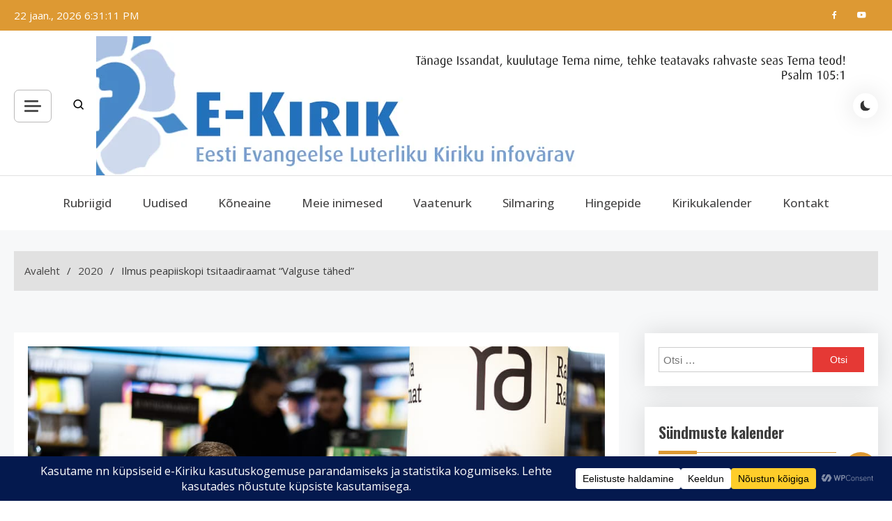

--- FILE ---
content_type: text/html; charset=UTF-8
request_url: https://e-kirik.eelk.ee/2020/ilmus-peapiiskopi-tsitaadiraamat-valguse-tahed/
body_size: 29482
content:
<!doctype html>
<html lang="et">
<head>
	<meta charset="UTF-8">
	<meta name="viewport" content="width=device-width, initial-scale=1">
	<link rel="profile" href="https://gmpg.org/xfn/11">

	<meta name='robots' content='index, follow, max-image-preview:large, max-snippet:-1, max-video-preview:-1' />

	<!-- This site is optimized with the Yoast SEO plugin v26.8 - https://yoast.com/product/yoast-seo-wordpress/ -->
	<title>Ilmus peapiiskopi tsitaadiraamat &quot;Valguse tähed&quot; - e-Kirik</title>
	<meta name="description" content="EELK veebivärav e-Kirik" />
	<link rel="canonical" href="https://e-kirik.eelk.ee/2020/ilmus-peapiiskopi-tsitaadiraamat-valguse-tahed/" />
	<meta property="og:locale" content="et_EE" />
	<meta property="og:type" content="article" />
	<meta property="og:title" content="Ilmus peapiiskopi tsitaadiraamat &quot;Valguse tähed&quot; - e-Kirik" />
	<meta property="og:description" content="EELK veebivärav e-Kirik" />
	<meta property="og:url" content="https://e-kirik.eelk.ee/2020/ilmus-peapiiskopi-tsitaadiraamat-valguse-tahed/" />
	<meta property="og:site_name" content="e-Kirik" />
	<meta property="article:publisher" content="https://www.facebook.com/EestiKirik/" />
	<meta property="article:published_time" content="2020-02-04T08:14:43+00:00" />
	<meta property="article:modified_time" content="2020-04-19T18:41:04+00:00" />
	<meta property="og:image" content="https://e-kirik.eelk.ee/wp-content/uploads/2020/02/Valguse-tähtede-esitlus-03.02.2020-2.jpg" />
	<meta property="og:image:width" content="1028" />
	<meta property="og:image:height" content="685" />
	<meta property="og:image:type" content="image/jpeg" />
	<meta name="author" content="Toimetus" />
	<meta name="twitter:card" content="summary_large_image" />
	<meta name="twitter:label1" content="Written by" />
	<meta name="twitter:data1" content="Toimetus" />
	<script type="application/ld+json" class="yoast-schema-graph">{"@context":"https://schema.org","@graph":[{"@type":"Article","@id":"https://e-kirik.eelk.ee/2020/ilmus-peapiiskopi-tsitaadiraamat-valguse-tahed/#article","isPartOf":{"@id":"https://e-kirik.eelk.ee/2020/ilmus-peapiiskopi-tsitaadiraamat-valguse-tahed/"},"author":{"name":"Toimetus","@id":"https://e-kirik.eelk.ee/#/schema/person/b00c6abf608db09c499e74d6ff6f3d1a"},"headline":"Ilmus peapiiskopi tsitaadiraamat &#8220;Valguse tähed&#8221;","datePublished":"2020-02-04T08:14:43+00:00","dateModified":"2020-04-19T18:41:04+00:00","mainEntityOfPage":{"@id":"https://e-kirik.eelk.ee/2020/ilmus-peapiiskopi-tsitaadiraamat-valguse-tahed/"},"wordCount":99,"publisher":{"@id":"https://e-kirik.eelk.ee/#organization"},"image":{"@id":"https://e-kirik.eelk.ee/2020/ilmus-peapiiskopi-tsitaadiraamat-valguse-tahed/#primaryimage"},"thumbnailUrl":"https://e-kirik.eelk.ee/wp-content/uploads/2020/02/Valguse-tähtede-esitlus-03.02.2020-2.jpg","articleSection":["Uudis"],"inLanguage":"et"},{"@type":"WebPage","@id":"https://e-kirik.eelk.ee/2020/ilmus-peapiiskopi-tsitaadiraamat-valguse-tahed/","url":"https://e-kirik.eelk.ee/2020/ilmus-peapiiskopi-tsitaadiraamat-valguse-tahed/","name":"Ilmus peapiiskopi tsitaadiraamat \"Valguse tähed\" - e-Kirik","isPartOf":{"@id":"https://e-kirik.eelk.ee/#website"},"primaryImageOfPage":{"@id":"https://e-kirik.eelk.ee/2020/ilmus-peapiiskopi-tsitaadiraamat-valguse-tahed/#primaryimage"},"image":{"@id":"https://e-kirik.eelk.ee/2020/ilmus-peapiiskopi-tsitaadiraamat-valguse-tahed/#primaryimage"},"thumbnailUrl":"https://e-kirik.eelk.ee/wp-content/uploads/2020/02/Valguse-tähtede-esitlus-03.02.2020-2.jpg","datePublished":"2020-02-04T08:14:43+00:00","dateModified":"2020-04-19T18:41:04+00:00","description":"EELK veebivärav e-Kirik","breadcrumb":{"@id":"https://e-kirik.eelk.ee/2020/ilmus-peapiiskopi-tsitaadiraamat-valguse-tahed/#breadcrumb"},"inLanguage":"et","potentialAction":[{"@type":"ReadAction","target":["https://e-kirik.eelk.ee/2020/ilmus-peapiiskopi-tsitaadiraamat-valguse-tahed/"]}]},{"@type":"ImageObject","inLanguage":"et","@id":"https://e-kirik.eelk.ee/2020/ilmus-peapiiskopi-tsitaadiraamat-valguse-tahed/#primaryimage","url":"https://e-kirik.eelk.ee/wp-content/uploads/2020/02/Valguse-tähtede-esitlus-03.02.2020-2.jpg","contentUrl":"https://e-kirik.eelk.ee/wp-content/uploads/2020/02/Valguse-tähtede-esitlus-03.02.2020-2.jpg","width":1028,"height":685,"caption":"Peapiiskop Urmas Viilma raamatu \"Valguse tähed\" esitlus Tallinnas 03.02.2020 Foto: Priit Mürk/ERR"},{"@type":"BreadcrumbList","@id":"https://e-kirik.eelk.ee/2020/ilmus-peapiiskopi-tsitaadiraamat-valguse-tahed/#breadcrumb","itemListElement":[{"@type":"ListItem","position":1,"name":"Avaleht","item":"https://e-kirik.eelk.ee/"},{"@type":"ListItem","position":2,"name":"Ilmus peapiiskopi tsitaadiraamat &#8220;Valguse tähed&#8221;"}]},{"@type":"WebSite","@id":"https://e-kirik.eelk.ee/#website","url":"https://e-kirik.eelk.ee/","name":"e-Kirik","description":"Eesti Evangeelse Luterliku Kiriku infovärav","publisher":{"@id":"https://e-kirik.eelk.ee/#organization"},"potentialAction":[{"@type":"SearchAction","target":{"@type":"EntryPoint","urlTemplate":"https://e-kirik.eelk.ee/?s={search_term_string}"},"query-input":{"@type":"PropertyValueSpecification","valueRequired":true,"valueName":"search_term_string"}}],"inLanguage":"et"},{"@type":"Organization","@id":"https://e-kirik.eelk.ee/#organization","name":"Eesti Evangeelne Luterlik Kirik","alternateName":"EELK","url":"https://e-kirik.eelk.ee/","logo":{"@type":"ImageObject","inLanguage":"et","@id":"https://e-kirik.eelk.ee/#/schema/logo/image/","url":"https://e-kirik.eelk.ee/wp-content/uploads/2020/02/E-Kirik-pealdis-7.jpg","contentUrl":"https://e-kirik.eelk.ee/wp-content/uploads/2020/02/E-Kirik-pealdis-7.jpg","width":1086,"height":200,"caption":"Eesti Evangeelne Luterlik Kirik"},"image":{"@id":"https://e-kirik.eelk.ee/#/schema/logo/image/"},"sameAs":["https://www.facebook.com/EestiKirik/","https://www.youtube.com/user/konsistoorium/"]},{"@type":"Person","@id":"https://e-kirik.eelk.ee/#/schema/person/b00c6abf608db09c499e74d6ff6f3d1a","name":"Toimetus","image":{"@type":"ImageObject","inLanguage":"et","@id":"https://e-kirik.eelk.ee/#/schema/person/image/","url":"https://secure.gravatar.com/avatar/30b21835708762289645c38e3a0afe9be5823c3be7ae0b2a82a62f34eb728c2b?s=96&d=mm&r=g","contentUrl":"https://secure.gravatar.com/avatar/30b21835708762289645c38e3a0afe9be5823c3be7ae0b2a82a62f34eb728c2b?s=96&d=mm&r=g","caption":"Toimetus"},"url":"https://e-kirik.eelk.ee/author/ekirik/"}]}</script>
	<!-- / Yoast SEO plugin. -->


<link rel='dns-prefetch' href='//static.addtoany.com' />
<link rel='dns-prefetch' href='//fonts.googleapis.com' />
<link rel="alternate" type="application/rss+xml" title="e-Kirik &raquo; RSS" href="https://e-kirik.eelk.ee/feed/" />
<link rel="alternate" type="application/rss+xml" title="e-Kirik &raquo; Kommentaaride RSS" href="https://e-kirik.eelk.ee/comments/feed/" />
<link rel="alternate" type="application/rss+xml" title="e-Kirik &raquo; Ilmus peapiiskopi tsitaadiraamat &#8220;Valguse tähed&#8221; Kommentaaride RSS" href="https://e-kirik.eelk.ee/2020/ilmus-peapiiskopi-tsitaadiraamat-valguse-tahed/feed/" />
<link rel="alternate" title="oEmbed (JSON)" type="application/json+oembed" href="https://e-kirik.eelk.ee/wp-json/oembed/1.0/embed?url=https%3A%2F%2Fe-kirik.eelk.ee%2F2020%2Filmus-peapiiskopi-tsitaadiraamat-valguse-tahed%2F" />
<link rel="alternate" title="oEmbed (XML)" type="text/xml+oembed" href="https://e-kirik.eelk.ee/wp-json/oembed/1.0/embed?url=https%3A%2F%2Fe-kirik.eelk.ee%2F2020%2Filmus-peapiiskopi-tsitaadiraamat-valguse-tahed%2F&#038;format=xml" />
		<!-- This site uses the Google Analytics by MonsterInsights plugin v9.11.1 - Using Analytics tracking - https://www.monsterinsights.com/ -->
							<script src="//www.googletagmanager.com/gtag/js?id=G-HECPG5H919"  data-cfasync="false" data-wpfc-render="false" async></script>
			<script data-cfasync="false" data-wpfc-render="false">
				var mi_version = '9.11.1';
				var mi_track_user = true;
				var mi_no_track_reason = '';
								var MonsterInsightsDefaultLocations = {"page_location":"https:\/\/e-kirik.eelk.ee\/2020\/ilmus-peapiiskopi-tsitaadiraamat-valguse-tahed\/"};
								if ( typeof MonsterInsightsPrivacyGuardFilter === 'function' ) {
					var MonsterInsightsLocations = (typeof MonsterInsightsExcludeQuery === 'object') ? MonsterInsightsPrivacyGuardFilter( MonsterInsightsExcludeQuery ) : MonsterInsightsPrivacyGuardFilter( MonsterInsightsDefaultLocations );
				} else {
					var MonsterInsightsLocations = (typeof MonsterInsightsExcludeQuery === 'object') ? MonsterInsightsExcludeQuery : MonsterInsightsDefaultLocations;
				}

								var disableStrs = [
										'ga-disable-G-HECPG5H919',
									];

				/* Function to detect opted out users */
				function __gtagTrackerIsOptedOut() {
					for (var index = 0; index < disableStrs.length; index++) {
						if (document.cookie.indexOf(disableStrs[index] + '=true') > -1) {
							return true;
						}
					}

					return false;
				}

				/* Disable tracking if the opt-out cookie exists. */
				if (__gtagTrackerIsOptedOut()) {
					for (var index = 0; index < disableStrs.length; index++) {
						window[disableStrs[index]] = true;
					}
				}

				/* Opt-out function */
				function __gtagTrackerOptout() {
					for (var index = 0; index < disableStrs.length; index++) {
						document.cookie = disableStrs[index] + '=true; expires=Thu, 31 Dec 2099 23:59:59 UTC; path=/';
						window[disableStrs[index]] = true;
					}
				}

				if ('undefined' === typeof gaOptout) {
					function gaOptout() {
						__gtagTrackerOptout();
					}
				}
								window.dataLayer = window.dataLayer || [];

				window.MonsterInsightsDualTracker = {
					helpers: {},
					trackers: {},
				};
				if (mi_track_user) {
					function __gtagDataLayer() {
						dataLayer.push(arguments);
					}

					function __gtagTracker(type, name, parameters) {
						if (!parameters) {
							parameters = {};
						}

						if (parameters.send_to) {
							__gtagDataLayer.apply(null, arguments);
							return;
						}

						if (type === 'event') {
														parameters.send_to = monsterinsights_frontend.v4_id;
							var hookName = name;
							if (typeof parameters['event_category'] !== 'undefined') {
								hookName = parameters['event_category'] + ':' + name;
							}

							if (typeof MonsterInsightsDualTracker.trackers[hookName] !== 'undefined') {
								MonsterInsightsDualTracker.trackers[hookName](parameters);
							} else {
								__gtagDataLayer('event', name, parameters);
							}
							
						} else {
							__gtagDataLayer.apply(null, arguments);
						}
					}

					__gtagTracker('js', new Date());
					__gtagTracker('set', {
						'developer_id.dZGIzZG': true,
											});
					if ( MonsterInsightsLocations.page_location ) {
						__gtagTracker('set', MonsterInsightsLocations);
					}
										__gtagTracker('config', 'G-HECPG5H919', {"forceSSL":"true","link_attribution":"true"} );
										window.gtag = __gtagTracker;										(function () {
						/* https://developers.google.com/analytics/devguides/collection/analyticsjs/ */
						/* ga and __gaTracker compatibility shim. */
						var noopfn = function () {
							return null;
						};
						var newtracker = function () {
							return new Tracker();
						};
						var Tracker = function () {
							return null;
						};
						var p = Tracker.prototype;
						p.get = noopfn;
						p.set = noopfn;
						p.send = function () {
							var args = Array.prototype.slice.call(arguments);
							args.unshift('send');
							__gaTracker.apply(null, args);
						};
						var __gaTracker = function () {
							var len = arguments.length;
							if (len === 0) {
								return;
							}
							var f = arguments[len - 1];
							if (typeof f !== 'object' || f === null || typeof f.hitCallback !== 'function') {
								if ('send' === arguments[0]) {
									var hitConverted, hitObject = false, action;
									if ('event' === arguments[1]) {
										if ('undefined' !== typeof arguments[3]) {
											hitObject = {
												'eventAction': arguments[3],
												'eventCategory': arguments[2],
												'eventLabel': arguments[4],
												'value': arguments[5] ? arguments[5] : 1,
											}
										}
									}
									if ('pageview' === arguments[1]) {
										if ('undefined' !== typeof arguments[2]) {
											hitObject = {
												'eventAction': 'page_view',
												'page_path': arguments[2],
											}
										}
									}
									if (typeof arguments[2] === 'object') {
										hitObject = arguments[2];
									}
									if (typeof arguments[5] === 'object') {
										Object.assign(hitObject, arguments[5]);
									}
									if ('undefined' !== typeof arguments[1].hitType) {
										hitObject = arguments[1];
										if ('pageview' === hitObject.hitType) {
											hitObject.eventAction = 'page_view';
										}
									}
									if (hitObject) {
										action = 'timing' === arguments[1].hitType ? 'timing_complete' : hitObject.eventAction;
										hitConverted = mapArgs(hitObject);
										__gtagTracker('event', action, hitConverted);
									}
								}
								return;
							}

							function mapArgs(args) {
								var arg, hit = {};
								var gaMap = {
									'eventCategory': 'event_category',
									'eventAction': 'event_action',
									'eventLabel': 'event_label',
									'eventValue': 'event_value',
									'nonInteraction': 'non_interaction',
									'timingCategory': 'event_category',
									'timingVar': 'name',
									'timingValue': 'value',
									'timingLabel': 'event_label',
									'page': 'page_path',
									'location': 'page_location',
									'title': 'page_title',
									'referrer' : 'page_referrer',
								};
								for (arg in args) {
																		if (!(!args.hasOwnProperty(arg) || !gaMap.hasOwnProperty(arg))) {
										hit[gaMap[arg]] = args[arg];
									} else {
										hit[arg] = args[arg];
									}
								}
								return hit;
							}

							try {
								f.hitCallback();
							} catch (ex) {
							}
						};
						__gaTracker.create = newtracker;
						__gaTracker.getByName = newtracker;
						__gaTracker.getAll = function () {
							return [];
						};
						__gaTracker.remove = noopfn;
						__gaTracker.loaded = true;
						window['__gaTracker'] = __gaTracker;
					})();
									} else {
										console.log("");
					(function () {
						function __gtagTracker() {
							return null;
						}

						window['__gtagTracker'] = __gtagTracker;
						window['gtag'] = __gtagTracker;
					})();
									}
			</script>
							<!-- / Google Analytics by MonsterInsights -->
		<style id='wp-img-auto-sizes-contain-inline-css'>
img:is([sizes=auto i],[sizes^="auto," i]){contain-intrinsic-size:3000px 1500px}
/*# sourceURL=wp-img-auto-sizes-contain-inline-css */
</style>
<link rel='stylesheet' id='sgr-css' href='https://e-kirik.eelk.ee/wp-content/plugins/simple-google-recaptcha/sgr.css?ver=1663338211' media='all' />
<link rel='stylesheet' id='fpw_styles_css-css' href='https://e-kirik.eelk.ee/wp-content/plugins/feature-a-page-widget/css/fpw_styles.css?ver=2.1.0' media='all' />
<style id='wp-emoji-styles-inline-css'>

	img.wp-smiley, img.emoji {
		display: inline !important;
		border: none !important;
		box-shadow: none !important;
		height: 1em !important;
		width: 1em !important;
		margin: 0 0.07em !important;
		vertical-align: -0.1em !important;
		background: none !important;
		padding: 0 !important;
	}
/*# sourceURL=wp-emoji-styles-inline-css */
</style>
<style id='wp-block-library-inline-css'>
:root{--wp-block-synced-color:#7a00df;--wp-block-synced-color--rgb:122,0,223;--wp-bound-block-color:var(--wp-block-synced-color);--wp-editor-canvas-background:#ddd;--wp-admin-theme-color:#007cba;--wp-admin-theme-color--rgb:0,124,186;--wp-admin-theme-color-darker-10:#006ba1;--wp-admin-theme-color-darker-10--rgb:0,107,160.5;--wp-admin-theme-color-darker-20:#005a87;--wp-admin-theme-color-darker-20--rgb:0,90,135;--wp-admin-border-width-focus:2px}@media (min-resolution:192dpi){:root{--wp-admin-border-width-focus:1.5px}}.wp-element-button{cursor:pointer}:root .has-very-light-gray-background-color{background-color:#eee}:root .has-very-dark-gray-background-color{background-color:#313131}:root .has-very-light-gray-color{color:#eee}:root .has-very-dark-gray-color{color:#313131}:root .has-vivid-green-cyan-to-vivid-cyan-blue-gradient-background{background:linear-gradient(135deg,#00d084,#0693e3)}:root .has-purple-crush-gradient-background{background:linear-gradient(135deg,#34e2e4,#4721fb 50%,#ab1dfe)}:root .has-hazy-dawn-gradient-background{background:linear-gradient(135deg,#faaca8,#dad0ec)}:root .has-subdued-olive-gradient-background{background:linear-gradient(135deg,#fafae1,#67a671)}:root .has-atomic-cream-gradient-background{background:linear-gradient(135deg,#fdd79a,#004a59)}:root .has-nightshade-gradient-background{background:linear-gradient(135deg,#330968,#31cdcf)}:root .has-midnight-gradient-background{background:linear-gradient(135deg,#020381,#2874fc)}:root{--wp--preset--font-size--normal:16px;--wp--preset--font-size--huge:42px}.has-regular-font-size{font-size:1em}.has-larger-font-size{font-size:2.625em}.has-normal-font-size{font-size:var(--wp--preset--font-size--normal)}.has-huge-font-size{font-size:var(--wp--preset--font-size--huge)}.has-text-align-center{text-align:center}.has-text-align-left{text-align:left}.has-text-align-right{text-align:right}.has-fit-text{white-space:nowrap!important}#end-resizable-editor-section{display:none}.aligncenter{clear:both}.items-justified-left{justify-content:flex-start}.items-justified-center{justify-content:center}.items-justified-right{justify-content:flex-end}.items-justified-space-between{justify-content:space-between}.screen-reader-text{border:0;clip-path:inset(50%);height:1px;margin:-1px;overflow:hidden;padding:0;position:absolute;width:1px;word-wrap:normal!important}.screen-reader-text:focus{background-color:#ddd;clip-path:none;color:#444;display:block;font-size:1em;height:auto;left:5px;line-height:normal;padding:15px 23px 14px;text-decoration:none;top:5px;width:auto;z-index:100000}html :where(.has-border-color){border-style:solid}html :where([style*=border-top-color]){border-top-style:solid}html :where([style*=border-right-color]){border-right-style:solid}html :where([style*=border-bottom-color]){border-bottom-style:solid}html :where([style*=border-left-color]){border-left-style:solid}html :where([style*=border-width]){border-style:solid}html :where([style*=border-top-width]){border-top-style:solid}html :where([style*=border-right-width]){border-right-style:solid}html :where([style*=border-bottom-width]){border-bottom-style:solid}html :where([style*=border-left-width]){border-left-style:solid}html :where(img[class*=wp-image-]){height:auto;max-width:100%}:where(figure){margin:0 0 1em}html :where(.is-position-sticky){--wp-admin--admin-bar--position-offset:var(--wp-admin--admin-bar--height,0px)}@media screen and (max-width:600px){html :where(.is-position-sticky){--wp-admin--admin-bar--position-offset:0px}}

/*# sourceURL=wp-block-library-inline-css */
</style><style id='wp-block-image-inline-css'>
.wp-block-image>a,.wp-block-image>figure>a{display:inline-block}.wp-block-image img{box-sizing:border-box;height:auto;max-width:100%;vertical-align:bottom}@media not (prefers-reduced-motion){.wp-block-image img.hide{visibility:hidden}.wp-block-image img.show{animation:show-content-image .4s}}.wp-block-image[style*=border-radius] img,.wp-block-image[style*=border-radius]>a{border-radius:inherit}.wp-block-image.has-custom-border img{box-sizing:border-box}.wp-block-image.aligncenter{text-align:center}.wp-block-image.alignfull>a,.wp-block-image.alignwide>a{width:100%}.wp-block-image.alignfull img,.wp-block-image.alignwide img{height:auto;width:100%}.wp-block-image .aligncenter,.wp-block-image .alignleft,.wp-block-image .alignright,.wp-block-image.aligncenter,.wp-block-image.alignleft,.wp-block-image.alignright{display:table}.wp-block-image .aligncenter>figcaption,.wp-block-image .alignleft>figcaption,.wp-block-image .alignright>figcaption,.wp-block-image.aligncenter>figcaption,.wp-block-image.alignleft>figcaption,.wp-block-image.alignright>figcaption{caption-side:bottom;display:table-caption}.wp-block-image .alignleft{float:left;margin:.5em 1em .5em 0}.wp-block-image .alignright{float:right;margin:.5em 0 .5em 1em}.wp-block-image .aligncenter{margin-left:auto;margin-right:auto}.wp-block-image :where(figcaption){margin-bottom:1em;margin-top:.5em}.wp-block-image.is-style-circle-mask img{border-radius:9999px}@supports ((-webkit-mask-image:none) or (mask-image:none)) or (-webkit-mask-image:none){.wp-block-image.is-style-circle-mask img{border-radius:0;-webkit-mask-image:url('data:image/svg+xml;utf8,<svg viewBox="0 0 100 100" xmlns="http://www.w3.org/2000/svg"><circle cx="50" cy="50" r="50"/></svg>');mask-image:url('data:image/svg+xml;utf8,<svg viewBox="0 0 100 100" xmlns="http://www.w3.org/2000/svg"><circle cx="50" cy="50" r="50"/></svg>');mask-mode:alpha;-webkit-mask-position:center;mask-position:center;-webkit-mask-repeat:no-repeat;mask-repeat:no-repeat;-webkit-mask-size:contain;mask-size:contain}}:root :where(.wp-block-image.is-style-rounded img,.wp-block-image .is-style-rounded img){border-radius:9999px}.wp-block-image figure{margin:0}.wp-lightbox-container{display:flex;flex-direction:column;position:relative}.wp-lightbox-container img{cursor:zoom-in}.wp-lightbox-container img:hover+button{opacity:1}.wp-lightbox-container button{align-items:center;backdrop-filter:blur(16px) saturate(180%);background-color:#5a5a5a40;border:none;border-radius:4px;cursor:zoom-in;display:flex;height:20px;justify-content:center;opacity:0;padding:0;position:absolute;right:16px;text-align:center;top:16px;width:20px;z-index:100}@media not (prefers-reduced-motion){.wp-lightbox-container button{transition:opacity .2s ease}}.wp-lightbox-container button:focus-visible{outline:3px auto #5a5a5a40;outline:3px auto -webkit-focus-ring-color;outline-offset:3px}.wp-lightbox-container button:hover{cursor:pointer;opacity:1}.wp-lightbox-container button:focus{opacity:1}.wp-lightbox-container button:focus,.wp-lightbox-container button:hover,.wp-lightbox-container button:not(:hover):not(:active):not(.has-background){background-color:#5a5a5a40;border:none}.wp-lightbox-overlay{box-sizing:border-box;cursor:zoom-out;height:100vh;left:0;overflow:hidden;position:fixed;top:0;visibility:hidden;width:100%;z-index:100000}.wp-lightbox-overlay .close-button{align-items:center;cursor:pointer;display:flex;justify-content:center;min-height:40px;min-width:40px;padding:0;position:absolute;right:calc(env(safe-area-inset-right) + 16px);top:calc(env(safe-area-inset-top) + 16px);z-index:5000000}.wp-lightbox-overlay .close-button:focus,.wp-lightbox-overlay .close-button:hover,.wp-lightbox-overlay .close-button:not(:hover):not(:active):not(.has-background){background:none;border:none}.wp-lightbox-overlay .lightbox-image-container{height:var(--wp--lightbox-container-height);left:50%;overflow:hidden;position:absolute;top:50%;transform:translate(-50%,-50%);transform-origin:top left;width:var(--wp--lightbox-container-width);z-index:9999999999}.wp-lightbox-overlay .wp-block-image{align-items:center;box-sizing:border-box;display:flex;height:100%;justify-content:center;margin:0;position:relative;transform-origin:0 0;width:100%;z-index:3000000}.wp-lightbox-overlay .wp-block-image img{height:var(--wp--lightbox-image-height);min-height:var(--wp--lightbox-image-height);min-width:var(--wp--lightbox-image-width);width:var(--wp--lightbox-image-width)}.wp-lightbox-overlay .wp-block-image figcaption{display:none}.wp-lightbox-overlay button{background:none;border:none}.wp-lightbox-overlay .scrim{background-color:#fff;height:100%;opacity:.9;position:absolute;width:100%;z-index:2000000}.wp-lightbox-overlay.active{visibility:visible}@media not (prefers-reduced-motion){.wp-lightbox-overlay.active{animation:turn-on-visibility .25s both}.wp-lightbox-overlay.active img{animation:turn-on-visibility .35s both}.wp-lightbox-overlay.show-closing-animation:not(.active){animation:turn-off-visibility .35s both}.wp-lightbox-overlay.show-closing-animation:not(.active) img{animation:turn-off-visibility .25s both}.wp-lightbox-overlay.zoom.active{animation:none;opacity:1;visibility:visible}.wp-lightbox-overlay.zoom.active .lightbox-image-container{animation:lightbox-zoom-in .4s}.wp-lightbox-overlay.zoom.active .lightbox-image-container img{animation:none}.wp-lightbox-overlay.zoom.active .scrim{animation:turn-on-visibility .4s forwards}.wp-lightbox-overlay.zoom.show-closing-animation:not(.active){animation:none}.wp-lightbox-overlay.zoom.show-closing-animation:not(.active) .lightbox-image-container{animation:lightbox-zoom-out .4s}.wp-lightbox-overlay.zoom.show-closing-animation:not(.active) .lightbox-image-container img{animation:none}.wp-lightbox-overlay.zoom.show-closing-animation:not(.active) .scrim{animation:turn-off-visibility .4s forwards}}@keyframes show-content-image{0%{visibility:hidden}99%{visibility:hidden}to{visibility:visible}}@keyframes turn-on-visibility{0%{opacity:0}to{opacity:1}}@keyframes turn-off-visibility{0%{opacity:1;visibility:visible}99%{opacity:0;visibility:visible}to{opacity:0;visibility:hidden}}@keyframes lightbox-zoom-in{0%{transform:translate(calc((-100vw + var(--wp--lightbox-scrollbar-width))/2 + var(--wp--lightbox-initial-left-position)),calc(-50vh + var(--wp--lightbox-initial-top-position))) scale(var(--wp--lightbox-scale))}to{transform:translate(-50%,-50%) scale(1)}}@keyframes lightbox-zoom-out{0%{transform:translate(-50%,-50%) scale(1);visibility:visible}99%{visibility:visible}to{transform:translate(calc((-100vw + var(--wp--lightbox-scrollbar-width))/2 + var(--wp--lightbox-initial-left-position)),calc(-50vh + var(--wp--lightbox-initial-top-position))) scale(var(--wp--lightbox-scale));visibility:hidden}}
/*# sourceURL=https://e-kirik.eelk.ee/wp-includes/blocks/image/style.min.css */
</style>
<style id='wp-block-list-inline-css'>
ol,ul{box-sizing:border-box}:root :where(.wp-block-list.has-background){padding:1.25em 2.375em}
/*# sourceURL=https://e-kirik.eelk.ee/wp-includes/blocks/list/style.min.css */
</style>
<style id='wp-block-paragraph-inline-css'>
.is-small-text{font-size:.875em}.is-regular-text{font-size:1em}.is-large-text{font-size:2.25em}.is-larger-text{font-size:3em}.has-drop-cap:not(:focus):first-letter{float:left;font-size:8.4em;font-style:normal;font-weight:100;line-height:.68;margin:.05em .1em 0 0;text-transform:uppercase}body.rtl .has-drop-cap:not(:focus):first-letter{float:none;margin-left:.1em}p.has-drop-cap.has-background{overflow:hidden}:root :where(p.has-background){padding:1.25em 2.375em}:where(p.has-text-color:not(.has-link-color)) a{color:inherit}p.has-text-align-left[style*="writing-mode:vertical-lr"],p.has-text-align-right[style*="writing-mode:vertical-rl"]{rotate:180deg}
/*# sourceURL=https://e-kirik.eelk.ee/wp-includes/blocks/paragraph/style.min.css */
</style>
<style id='global-styles-inline-css'>
:root{--wp--preset--aspect-ratio--square: 1;--wp--preset--aspect-ratio--4-3: 4/3;--wp--preset--aspect-ratio--3-4: 3/4;--wp--preset--aspect-ratio--3-2: 3/2;--wp--preset--aspect-ratio--2-3: 2/3;--wp--preset--aspect-ratio--16-9: 16/9;--wp--preset--aspect-ratio--9-16: 9/16;--wp--preset--color--black: #000000;--wp--preset--color--cyan-bluish-gray: #abb8c3;--wp--preset--color--white: #ffffff;--wp--preset--color--pale-pink: #f78da7;--wp--preset--color--vivid-red: #cf2e2e;--wp--preset--color--luminous-vivid-orange: #ff6900;--wp--preset--color--luminous-vivid-amber: #fcb900;--wp--preset--color--light-green-cyan: #7bdcb5;--wp--preset--color--vivid-green-cyan: #00d084;--wp--preset--color--pale-cyan-blue: #8ed1fc;--wp--preset--color--vivid-cyan-blue: #0693e3;--wp--preset--color--vivid-purple: #9b51e0;--wp--preset--gradient--vivid-cyan-blue-to-vivid-purple: linear-gradient(135deg,rgb(6,147,227) 0%,rgb(155,81,224) 100%);--wp--preset--gradient--light-green-cyan-to-vivid-green-cyan: linear-gradient(135deg,rgb(122,220,180) 0%,rgb(0,208,130) 100%);--wp--preset--gradient--luminous-vivid-amber-to-luminous-vivid-orange: linear-gradient(135deg,rgb(252,185,0) 0%,rgb(255,105,0) 100%);--wp--preset--gradient--luminous-vivid-orange-to-vivid-red: linear-gradient(135deg,rgb(255,105,0) 0%,rgb(207,46,46) 100%);--wp--preset--gradient--very-light-gray-to-cyan-bluish-gray: linear-gradient(135deg,rgb(238,238,238) 0%,rgb(169,184,195) 100%);--wp--preset--gradient--cool-to-warm-spectrum: linear-gradient(135deg,rgb(74,234,220) 0%,rgb(151,120,209) 20%,rgb(207,42,186) 40%,rgb(238,44,130) 60%,rgb(251,105,98) 80%,rgb(254,248,76) 100%);--wp--preset--gradient--blush-light-purple: linear-gradient(135deg,rgb(255,206,236) 0%,rgb(152,150,240) 100%);--wp--preset--gradient--blush-bordeaux: linear-gradient(135deg,rgb(254,205,165) 0%,rgb(254,45,45) 50%,rgb(107,0,62) 100%);--wp--preset--gradient--luminous-dusk: linear-gradient(135deg,rgb(255,203,112) 0%,rgb(199,81,192) 50%,rgb(65,88,208) 100%);--wp--preset--gradient--pale-ocean: linear-gradient(135deg,rgb(255,245,203) 0%,rgb(182,227,212) 50%,rgb(51,167,181) 100%);--wp--preset--gradient--electric-grass: linear-gradient(135deg,rgb(202,248,128) 0%,rgb(113,206,126) 100%);--wp--preset--gradient--midnight: linear-gradient(135deg,rgb(2,3,129) 0%,rgb(40,116,252) 100%);--wp--preset--font-size--small: 13px;--wp--preset--font-size--medium: 20px;--wp--preset--font-size--large: 36px;--wp--preset--font-size--x-large: 42px;--wp--preset--spacing--20: 0.44rem;--wp--preset--spacing--30: 0.67rem;--wp--preset--spacing--40: 1rem;--wp--preset--spacing--50: 1.5rem;--wp--preset--spacing--60: 2.25rem;--wp--preset--spacing--70: 3.38rem;--wp--preset--spacing--80: 5.06rem;--wp--preset--shadow--natural: 6px 6px 9px rgba(0, 0, 0, 0.2);--wp--preset--shadow--deep: 12px 12px 50px rgba(0, 0, 0, 0.4);--wp--preset--shadow--sharp: 6px 6px 0px rgba(0, 0, 0, 0.2);--wp--preset--shadow--outlined: 6px 6px 0px -3px rgb(255, 255, 255), 6px 6px rgb(0, 0, 0);--wp--preset--shadow--crisp: 6px 6px 0px rgb(0, 0, 0);}:where(.is-layout-flex){gap: 0.5em;}:where(.is-layout-grid){gap: 0.5em;}body .is-layout-flex{display: flex;}.is-layout-flex{flex-wrap: wrap;align-items: center;}.is-layout-flex > :is(*, div){margin: 0;}body .is-layout-grid{display: grid;}.is-layout-grid > :is(*, div){margin: 0;}:where(.wp-block-columns.is-layout-flex){gap: 2em;}:where(.wp-block-columns.is-layout-grid){gap: 2em;}:where(.wp-block-post-template.is-layout-flex){gap: 1.25em;}:where(.wp-block-post-template.is-layout-grid){gap: 1.25em;}.has-black-color{color: var(--wp--preset--color--black) !important;}.has-cyan-bluish-gray-color{color: var(--wp--preset--color--cyan-bluish-gray) !important;}.has-white-color{color: var(--wp--preset--color--white) !important;}.has-pale-pink-color{color: var(--wp--preset--color--pale-pink) !important;}.has-vivid-red-color{color: var(--wp--preset--color--vivid-red) !important;}.has-luminous-vivid-orange-color{color: var(--wp--preset--color--luminous-vivid-orange) !important;}.has-luminous-vivid-amber-color{color: var(--wp--preset--color--luminous-vivid-amber) !important;}.has-light-green-cyan-color{color: var(--wp--preset--color--light-green-cyan) !important;}.has-vivid-green-cyan-color{color: var(--wp--preset--color--vivid-green-cyan) !important;}.has-pale-cyan-blue-color{color: var(--wp--preset--color--pale-cyan-blue) !important;}.has-vivid-cyan-blue-color{color: var(--wp--preset--color--vivid-cyan-blue) !important;}.has-vivid-purple-color{color: var(--wp--preset--color--vivid-purple) !important;}.has-black-background-color{background-color: var(--wp--preset--color--black) !important;}.has-cyan-bluish-gray-background-color{background-color: var(--wp--preset--color--cyan-bluish-gray) !important;}.has-white-background-color{background-color: var(--wp--preset--color--white) !important;}.has-pale-pink-background-color{background-color: var(--wp--preset--color--pale-pink) !important;}.has-vivid-red-background-color{background-color: var(--wp--preset--color--vivid-red) !important;}.has-luminous-vivid-orange-background-color{background-color: var(--wp--preset--color--luminous-vivid-orange) !important;}.has-luminous-vivid-amber-background-color{background-color: var(--wp--preset--color--luminous-vivid-amber) !important;}.has-light-green-cyan-background-color{background-color: var(--wp--preset--color--light-green-cyan) !important;}.has-vivid-green-cyan-background-color{background-color: var(--wp--preset--color--vivid-green-cyan) !important;}.has-pale-cyan-blue-background-color{background-color: var(--wp--preset--color--pale-cyan-blue) !important;}.has-vivid-cyan-blue-background-color{background-color: var(--wp--preset--color--vivid-cyan-blue) !important;}.has-vivid-purple-background-color{background-color: var(--wp--preset--color--vivid-purple) !important;}.has-black-border-color{border-color: var(--wp--preset--color--black) !important;}.has-cyan-bluish-gray-border-color{border-color: var(--wp--preset--color--cyan-bluish-gray) !important;}.has-white-border-color{border-color: var(--wp--preset--color--white) !important;}.has-pale-pink-border-color{border-color: var(--wp--preset--color--pale-pink) !important;}.has-vivid-red-border-color{border-color: var(--wp--preset--color--vivid-red) !important;}.has-luminous-vivid-orange-border-color{border-color: var(--wp--preset--color--luminous-vivid-orange) !important;}.has-luminous-vivid-amber-border-color{border-color: var(--wp--preset--color--luminous-vivid-amber) !important;}.has-light-green-cyan-border-color{border-color: var(--wp--preset--color--light-green-cyan) !important;}.has-vivid-green-cyan-border-color{border-color: var(--wp--preset--color--vivid-green-cyan) !important;}.has-pale-cyan-blue-border-color{border-color: var(--wp--preset--color--pale-cyan-blue) !important;}.has-vivid-cyan-blue-border-color{border-color: var(--wp--preset--color--vivid-cyan-blue) !important;}.has-vivid-purple-border-color{border-color: var(--wp--preset--color--vivid-purple) !important;}.has-vivid-cyan-blue-to-vivid-purple-gradient-background{background: var(--wp--preset--gradient--vivid-cyan-blue-to-vivid-purple) !important;}.has-light-green-cyan-to-vivid-green-cyan-gradient-background{background: var(--wp--preset--gradient--light-green-cyan-to-vivid-green-cyan) !important;}.has-luminous-vivid-amber-to-luminous-vivid-orange-gradient-background{background: var(--wp--preset--gradient--luminous-vivid-amber-to-luminous-vivid-orange) !important;}.has-luminous-vivid-orange-to-vivid-red-gradient-background{background: var(--wp--preset--gradient--luminous-vivid-orange-to-vivid-red) !important;}.has-very-light-gray-to-cyan-bluish-gray-gradient-background{background: var(--wp--preset--gradient--very-light-gray-to-cyan-bluish-gray) !important;}.has-cool-to-warm-spectrum-gradient-background{background: var(--wp--preset--gradient--cool-to-warm-spectrum) !important;}.has-blush-light-purple-gradient-background{background: var(--wp--preset--gradient--blush-light-purple) !important;}.has-blush-bordeaux-gradient-background{background: var(--wp--preset--gradient--blush-bordeaux) !important;}.has-luminous-dusk-gradient-background{background: var(--wp--preset--gradient--luminous-dusk) !important;}.has-pale-ocean-gradient-background{background: var(--wp--preset--gradient--pale-ocean) !important;}.has-electric-grass-gradient-background{background: var(--wp--preset--gradient--electric-grass) !important;}.has-midnight-gradient-background{background: var(--wp--preset--gradient--midnight) !important;}.has-small-font-size{font-size: var(--wp--preset--font-size--small) !important;}.has-medium-font-size{font-size: var(--wp--preset--font-size--medium) !important;}.has-large-font-size{font-size: var(--wp--preset--font-size--large) !important;}.has-x-large-font-size{font-size: var(--wp--preset--font-size--x-large) !important;}
/*# sourceURL=global-styles-inline-css */
</style>

<style id='classic-theme-styles-inline-css'>
/*! This file is auto-generated */
.wp-block-button__link{color:#fff;background-color:#32373c;border-radius:9999px;box-shadow:none;text-decoration:none;padding:calc(.667em + 2px) calc(1.333em + 2px);font-size:1.125em}.wp-block-file__button{background:#32373c;color:#fff;text-decoration:none}
/*# sourceURL=/wp-includes/css/classic-themes.min.css */
</style>
<link rel='stylesheet' id='pld-font-awesome-css' href='https://e-kirik.eelk.ee/wp-content/plugins/posts-like-dislike/css/fontawesome/css/all.min.css?ver=1.1.6' media='all' />
<link rel='stylesheet' id='pld-frontend-css' href='https://e-kirik.eelk.ee/wp-content/plugins/posts-like-dislike/css/pld-frontend.css?ver=1.1.6' media='all' />
<link rel='stylesheet' id='wp-show-posts-css' href='https://e-kirik.eelk.ee/wp-content/plugins/wp-show-posts/css/wp-show-posts-min.css?ver=1.1.6' media='all' />
<link rel='stylesheet' id='azure-news-fonts-css' href='https://fonts.googleapis.com/css?family=Open+Sans%3A400%2C500%2C600%2C700%7COswald%3A400%2C500%2C600%2C700&#038;subset=latin%2Ccyrillic-ext%2Cgreek-ext%2Cgreek%2Cvietnamese%2Clatin-ext%2Ccyrillic%2Ckhmer%2Cdevanagari%2Carabic%2Chebrew%2Ctelugu' media='all' />
<link rel='stylesheet' id='lightslider-css' href='https://e-kirik.eelk.ee/wp-content/themes/azure-news/assets/library/lightslider/css/lightslider.min.css?ver=1.0.19' media='all' />
<link rel='stylesheet' id='box-icons-css' href='https://e-kirik.eelk.ee/wp-content/themes/azure-news/assets/library/box-icons/css/boxicons.min.css?ver=2.1.4' media='all' />
<link rel='stylesheet' id='azure-news-style-css' href='https://e-kirik.eelk.ee/wp-content/themes/azure-news/style.css?ver=1.0.19' media='all' />
<link rel='stylesheet' id='azure-news-responsive-style-css' href='https://e-kirik.eelk.ee/wp-content/themes/azure-news/assets/css/azure-news-responsive.css?ver=1.0.19' media='all' />
<link rel='stylesheet' id='azure-news-preloader-css' href='https://e-kirik.eelk.ee/wp-content/themes/azure-news/assets/css/azure-news-preloader.css?ver=1.0.19' media='all' />
<link rel='stylesheet' id='taxopress-frontend-css-css' href='https://e-kirik.eelk.ee/wp-content/plugins/simple-tags/assets/frontend/css/frontend.css?ver=3.43.0' media='all' />
<link rel='stylesheet' id='recent-posts-widget-with-thumbnails-public-style-css' href='https://e-kirik.eelk.ee/wp-content/plugins/recent-posts-widget-with-thumbnails/public.css?ver=7.1.1' media='all' />
<link rel='stylesheet' id='latest-posts-style-css' href='https://e-kirik.eelk.ee/wp-content/plugins/latest-posts/assets/css/style.css?ver=1.4.4' media='all' />
<link rel='stylesheet' id='addtoany-css' href='https://e-kirik.eelk.ee/wp-content/plugins/add-to-any/addtoany.min.css?ver=1.16' media='all' />
<style id='addtoany-inline-css'>
@media screen and (min-width:981px){
.a2a_floating_style.a2a_default_style{display:none;}
}
/*# sourceURL=addtoany-inline-css */
</style>
<script id="sgr-js-extra">
var sgr = {"sgr_site_key":"6LfWlFYaAAAAAEtAkaMGblZnUf2p4RpY6VYdqM_I"};
//# sourceURL=sgr-js-extra
</script>
<script src="https://e-kirik.eelk.ee/wp-content/plugins/simple-google-recaptcha/sgr.js?ver=1663338211" id="sgr-js"></script>
<script src="https://e-kirik.eelk.ee/wp-content/plugins/google-analytics-for-wordpress/assets/js/frontend-gtag.min.js?ver=9.11.1" id="monsterinsights-frontend-script-js" async data-wp-strategy="async"></script>
<script data-cfasync="false" data-wpfc-render="false" id='monsterinsights-frontend-script-js-extra'>var monsterinsights_frontend = {"js_events_tracking":"true","download_extensions":"doc,pdf,ppt,zip,xls,docx,pptx,xlsx","inbound_paths":"[{\"path\":\"\\\/go\\\/\",\"label\":\"affiliate\"},{\"path\":\"\\\/recommend\\\/\",\"label\":\"affiliate\"}]","home_url":"https:\/\/e-kirik.eelk.ee","hash_tracking":"false","v4_id":"G-HECPG5H919"};</script>
<script id="addtoany-core-js-before">
window.a2a_config=window.a2a_config||{};a2a_config.callbacks=[];a2a_config.overlays=[];a2a_config.templates={};a2a_localize = {
	Share: "Share",
	Save: "Save",
	Subscribe: "Subscribe",
	Email: "Email",
	Bookmark: "Bookmark",
	ShowAll: "Show all",
	ShowLess: "Show less",
	FindServices: "Find service(s)",
	FindAnyServiceToAddTo: "Instantly find any service to add to",
	PoweredBy: "Powered by",
	ShareViaEmail: "Share via email",
	SubscribeViaEmail: "Subscribe via email",
	BookmarkInYourBrowser: "Bookmark in your browser",
	BookmarkInstructions: "Press Ctrl+D or \u2318+D to bookmark this page",
	AddToYourFavorites: "Add to your favorites",
	SendFromWebOrProgram: "Send from any email address or email program",
	EmailProgram: "Email program",
	More: "More&#8230;",
	ThanksForSharing: "Thanks for sharing!",
	ThanksForFollowing: "Thanks for following!"
};

a2a_config.icon_color="#cecece";

//# sourceURL=addtoany-core-js-before
</script>
<script defer src="https://static.addtoany.com/menu/page.js" id="addtoany-core-js"></script>
<script src="https://e-kirik.eelk.ee/wp-includes/js/jquery/jquery.min.js?ver=3.7.1" id="jquery-core-js"></script>
<script src="https://e-kirik.eelk.ee/wp-includes/js/jquery/jquery-migrate.min.js?ver=3.4.1" id="jquery-migrate-js"></script>
<script defer src="https://e-kirik.eelk.ee/wp-content/plugins/add-to-any/addtoany.min.js?ver=1.1" id="addtoany-jquery-js"></script>
<script id="pld-frontend-js-extra">
var pld_js_object = {"admin_ajax_url":"https://e-kirik.eelk.ee/wp-admin/admin-ajax.php","admin_ajax_nonce":"0745777e81"};
//# sourceURL=pld-frontend-js-extra
</script>
<script src="https://e-kirik.eelk.ee/wp-content/plugins/posts-like-dislike/js/pld-frontend.js?ver=1.1.6" id="pld-frontend-js"></script>
<script src="https://e-kirik.eelk.ee/wp-content/plugins/simple-tags/assets/frontend/js/frontend.js?ver=3.43.0" id="taxopress-frontend-js-js"></script>
<link rel="https://api.w.org/" href="https://e-kirik.eelk.ee/wp-json/" /><link rel="alternate" title="JSON" type="application/json" href="https://e-kirik.eelk.ee/wp-json/wp/v2/posts/144" /><link rel="EditURI" type="application/rsd+xml" title="RSD" href="https://e-kirik.eelk.ee/xmlrpc.php?rsd" />
<meta name="generator" content="WordPress 6.9" />
<link rel='shortlink' href='https://e-kirik.eelk.ee/?p=144' />
<style>span.pld-count-wrap {color: #cecece;}</style><link rel="pingback" href="https://e-kirik.eelk.ee/xmlrpc.php">		<style type="text/css">
					.site-title,
			.site-description {
				position: absolute;
				clip: rect(1px, 1px, 1px, 1px);
				}
					</style>
		<link rel="icon" href="https://e-kirik.eelk.ee/wp-content/uploads/2020/04/e-logo.png" sizes="32x32" />
<link rel="icon" href="https://e-kirik.eelk.ee/wp-content/uploads/2020/04/e-logo.png" sizes="192x192" />
<link rel="apple-touch-icon" href="https://e-kirik.eelk.ee/wp-content/uploads/2020/04/e-logo.png" />
<meta name="msapplication-TileImage" content="https://e-kirik.eelk.ee/wp-content/uploads/2020/04/e-logo.png" />
		<style id="wp-custom-css">
			.roheline-taust {
    background-color: #137113 !important;
    color: #FFFFFF;
    font-weight: bold;
    padding: 20px 30px !important;
    max-width: 800px;
    margin: 20px auto !important;
    border-radius: 8px;
	  box-shadow: 0 4px 12px rgba(0, 0, 0, 0.15);
}

/* Mobiilis väiksem padding */
@media (max-width: 768px) {
    .roheline-taust {
        padding: 15px 20px !important;
        margin: 15px 10px !important;
    }
}

.kuldne-taust {
    background-color: #F2AF0D !important;
    color: #FFFFFF;
    font-weight: bold;
    padding: 20px 30px !important;
    max-width: 800px;
    margin: 20px auto !important;
    border-radius: 8px;
	  box-shadow: 0 4px 12px rgba(0, 0, 0, 0.15);
}

/* Mobiilis väiksem padding */
@media (max-width: 768px) {
    .roheline-taust {
        padding: 15px 20px !important;
        margin: 15px 10px !important;
    }
}

.lilla-taust {
    background-color: #930DF2 !important;
    color: #FFFFFF;
    font-weight: bold;
    padding: 20px 30px !important;
    max-width: 800px;
    margin: 20px auto !important;
    border-radius: 8px;
	  box-shadow: 0 4px 12px rgba(0, 0, 0, 0.15);
}

/* Mobiilis väiksem padding */
@media (max-width: 768px) {
    .roheline-taust {
        padding: 15px 20px !important;
        margin: 15px 10px !important;
    }
}


.punane-taust {
    background-color: #E61A1A !important;
    color: #FFFFFF;
    font-weight: bold;
    padding: 20px 30px !important;
    max-width: 800px;
    margin: 20px auto !important;
    border-radius: 8px;
	  box-shadow: 0 4px 12px rgba(0, 0, 0, 0.15);
}

/* Mobiilis väiksem padding */
@media (max-width: 768px) {
    .roheline-taust {
        padding: 15px 20px !important;
        margin: 15px 10px !important;
    }
}

		</style>
		<!--Azure News CSS -->
<style type="text/css">
.azure-news-wave .az-rect,.azure-news-folding-cube .az-cube:before,.azure-news-three-bounce .az-child,.search-icon-close,.navigation .nav-links a,.bttn,button,input[type='button'],input[type='reset'],input[type='submit'],.page-header .page-title::after,.page-header .page-title::before,.navigation .nav-links a.page-numbers:hover,.navigation .nav-links .page-numbers.current,.reply .comment-reply-link,#top-header,.sticky-sidebar-close,.subcribe-ads-button a,#site-navigation #primary-menu >li >a::after,#site-navigation .menu-item-description,.news-ticker-label,.azure-news-banner-wrapper .banner-tabbed-wrapper ul.banner-tabs li.ui-state-active a,.banner-tabbed-wrapper ul.banner-tabs li:hover a,.block-wrapper .block-title:before,.block-wrapper .block-title:after,.widget-title:before,.widget-title:after,.trending-posts .post-thumbnail-wrap .post-count,.azure-news-button.read-more-button a:hover,#azure-news-scrollup,.site-info,.related-post-title::before,.related-post-title::after,.page.type-page .entry-title::before,.page.type-page .entry-title::after,.azure-news-site-layout--boxed,.error-404.not-found .error-button-wrap a,.header-search-wrapper .search-form-wrap .search-submit{background-color:#dd9933}#site-navigation ul li a:hover,.posted-on:hover,.azure-news-banner-wrapper .tabbed-content-wrapper a:hover,.entry-cat .cat-links a:hover,.entry-cat a:hover,.byline:hover,.byline a:hover,.posted-on a:hover,.comment-author .fn .url:hover,#cancel-comment-reply-link,.logged-in-as a,.edit-link a,.widget a:hover,.widget a:hover::before,.widget li:hover::before,.entry-title a:hover,.post-title a:hover,.social-icons-wrapper .social-icon i:hover,#site-navigation ul li.current-menu-item >a,#site-navigation ul li.current_page_item >a,#site-navigation ul li.current-menu-ancestor >a,.azure-news-banner-wrapper .tabbed-content-wrapper a:hover,.author-name,.block-posts-wrapper .post-cats-wrap .post-cats-list .post-cat-item a,.trending-posts-wrapper .post-content-wrap .post-cat-item a,.latest-posts-wrapper .post-content-wrap .post-cat-item a,.both-sidebar .azure-news-post-content-wrap .entry-title a:hover,.azure-news-post-content-wrap .entry-meta span a:hover,.azure-news-author-website a,.related-posts-wrapper .post-cats-wrap .post-cat-item a,.azure-news-author-name a,a:hover,a:focus,a:active,.screen-reader-text:hover,.screen-reader-text:active,.screen-reader-text:focus,#cancel-comment-reply-link:before,.azure-news-post-content-wrap .entry-meta span a:hover,.azure-news-post-content-wrap .entry-meta span:hover:before,.header-search-wrapper .search-icon a:hover{color:#dd9933}.navigation .nav-links a,.bttn,button,input[type='button'],input[type='reset'],input[type='submit'],.navigation .nav-links a.page-numbers:hover,.navigation .nav-links .page-numbers.current,.sticky-sidebar-close,.header-search-wrapper .search-form-wrap .search-submit,.azure-news-banner-wrapper .banner-tabbed-wrapper ul.banner-tabs li.ui-state-active a,.banner-tabbed-wrapper ul.banner-tabs li:hover a,.azure-news-button.read-more-button a:hover{border-color:#dd9933}#site-navigation ul.sub-menu,#site-navigation ul.children,#site-navigation ul.sub-menu li,#site-navigation ul.children li{border-left-color:#dd9933}.header-search-wrapper .search-form-wrap::before{border-bottom-color:#dd9933}.header-search-wrapper .search-form-wrap,#site-navigation .menu-item-description::after,#site-navigation ul li.current-menu-item >a,#site-navigation ul li.current_page_item >a,#site-navigation ul li.current-menu-ancestor >a{border-top-color:#dd9933}@media (max-width:769px){.azure-news-menu-toogle,.subcribe-ads-button a,.sidebar-toggle-search-wrapper .sidebar-menu-toggle{background-color:#dd9933}}.woocommerce ul.products li.product .price,.woocommerce div.product p.price,.woocommerce div.product span.price,.woocommerce .product_meta a:hover,.woocommerce-error:before,.woocommerce-info:before,.woocommerce-message:before{color:#dd9933}.woocommerce #respond input#submit,.woocommerce a.button,.woocommerce button.button,.woocommerce input.button,.woocommerce ul.products li.product:hover .button,.woocommerce ul.products li.product:hover .added_to_cart,.woocommerce #respond input#submit.alt,.woocommerce a.button.alt,.woocommerce button.button.alt,.woocommerce input.button.alt.woocommerce nav.woocommerce-pagination ul li a,.woocommerce nav.woocommerce-pagination ul li span.woocommerce span.onsale,.woocommerce div.product .woocommerce-tabs ul.tabs li.active,.woocommerce #respond input#submit.disabled,.woocommerce #respond input#submit:disabled,.woocommerce #respond input#submit:disabled[disabled],.woocommerce a.button.disabled,.woocommerce a.button:disabled,.woocommerce a.button:disabled[disabled],.woocommerce button.button.disabled,.woocommerce button.button:disabled,.woocommerce button.button:disabled[disabled],.woocommerce input.button.disabled,.woocommerce input.button:disabled,.woocommerce input.button:disabled[disabled].woocommerce #respond input#submit.alt.disabled,.woocommerce #respond input#submit.alt.disabled:hover,.woocommerce #respond input#submit.alt:disabled,.woocommerce #respond input#submit.alt:disabled:hover,.woocommerce #respond input#submit.alt:disabled[disabled],.woocommerce #respond input#submit.alt:disabled[disabled]:hover,.woocommerce a.button.alt.disabled,.woocommerce a.button.alt.disabled:hover,.woocommerce a.button.alt:disabled,.woocommerce a.button.alt:disabled:hover,.woocommerce a.button.alt:disabled[disabled],.woocommerce a.button.alt:disabled[disabled]:hover,.woocommerce button.button.alt.disabled,.woocommerce button.button.alt.disabled:hover,.woocommerce button.button.alt:disabled,.woocommerce button.button.alt:disabled:hover,.woocommerce button.button.alt:disabled[disabled],.woocommerce button.button.alt:disabled[disabled]:hover,.woocommerce input.button.alt.disabled,.woocommerce input.button.alt.disabled:hover,.woocommerce input.button.alt:disabled,.woocommerce input.button.alt:disabled:hover,.woocommerce input.button.alt:disabled[disabled],.woocommerce input.button.alt:disabled[disabled]:hover.woocommerce,.widget_price_filter .ui-slider .ui-slider-range,.woocommerce-MyAccount-navigation-link a,.woocommerce-store-notice,.woocommerce span.onsale,.woocommerce nav.woocommerce-pagination ul li a,.woocommerce nav.woocommerce-pagination ul li span,p.demo_store{background-color:#dd9933}.woocommerce ul.products li.product:hover,.woocommerce-page ul.products li.product:hover.woocommerce #respond input#submit,.woocommerce a.button,.woocommerce button.button,.woocommerce input.button,.woocommerce ul.products li.product:hover .button,.woocommerce ul.products li.product:hover .added_to_cart,.woocommerce #respond input#submit.alt,.woocommerce a.button.alt,.woocommerce button.button.alt,.woocommerce input.button.alt.woocommerce #respond input#submit.alt.disabled,.woocommerce #respond input#submit.alt.disabled:hover,.woocommerce #respond input#submit.alt:disabled,.woocommerce #respond input#submit.alt:disabled:hover,.woocommerce #respond input#submit.alt:disabled[disabled],.woocommerce #respond input#submit.alt:disabled[disabled]:hover,.woocommerce a.button.alt.disabled,.woocommerce a.button.alt.disabled:hover,.woocommerce a.button.alt:disabled,.woocommerce a.button.alt:disabled:hover,.woocommerce a.button.alt:disabled[disabled],.woocommerce a.button.alt:disabled[disabled]:hover,.woocommerce button.button.alt.disabled,.woocommerce button.button.alt.disabled:hover,.woocommerce button.button.alt:disabled,.woocommerce button.button.alt:disabled:hover,.woocommerce button.button.alt:disabled[disabled],.woocommerce button.button.alt:disabled[disabled]:hover,.woocommerce input.button.alt.disabled,.woocommerce input.button.alt.disabled:hover,.woocommerce input.button.alt:disabled,.woocommerce input.button.alt:disabled:hover,.woocommerce input.button.alt:disabled[disabled],.woocommerce input.button.alt:disabled[disabled]:hover.woocommerce .widget_price_filter .ui-slider .ui-slider-handle{border-color:#dd9933}.woocommerce div.product .woocommerce-tabs ul.tabs{border-bottom-color:#dd9933}.woocommerce-error,.woocommerce-info,.woocommerce-message{border-top-color:#dd9933}.azure-news-wave .og-rect,.azure-news-three-bounce .og-child,.azure-news-folding-cube .og-cube:before{background-color:#dd9933}body{color:#3b3b3b}.page-content a,.entry-content a,.entry-summary a{color:#004588}.page-content a:hover,.entry-content a:hover,.entry-summary a:hover{color:#ea5e00}.block-posts-wrapper .post-cats-wrap .post-cats-list .post-cat-item.cat-6 a,.trending-posts-wrapper .post-content-wrap .post-cat-item.cat-6 a,.azure-news-banner-wrapper .lSSlideWrapper .post-cat-item.cat-6 a,.azure-news-banner-wrapper .block-wrapper .post-cat-item.cat-6 a,.azure-news-post-content-wrap .post-cats-wrap .post-cat-item.cat-6 a,.latest-posts-wrapper .post-content-wrap .post-cat-item.cat-6 a,.related-posts-wrapper .post-cats-wrap .post-cat-item.cat-6 a{color:#3b2d1b}.block-posts-wrapper .post-cats-wrap .post-cats-list .post-cat-item.cat-6 a,.trending-posts-wrapper .post-content-wrap .post-cat-item.cat-6 a,.azure-news-banner-wrapper .lSSlideWrapper .post-cat-item.cat-6 a,.azure-news-banner-wrapper .block-wrapper .post-cat-item.cat-6 a,.azure-news-post-content-wrap .post-cats-wrap .post-cat-item.cat-6 a,.latest-posts-wrapper .post-content-wrap .post-cat-item.cat-6 a,.related-posts-wrapper .post-cats-wrap .post-cat-item.cat-6 a{background-image:linear-gradient(#3b2d1b,#3b2d1b)}.block-posts-wrapper .post-cats-wrap .post-cats-list .post-cat-item.cat-13 a,.trending-posts-wrapper .post-content-wrap .post-cat-item.cat-13 a,.azure-news-banner-wrapper .lSSlideWrapper .post-cat-item.cat-13 a,.azure-news-banner-wrapper .block-wrapper .post-cat-item.cat-13 a,.azure-news-post-content-wrap .post-cats-wrap .post-cat-item.cat-13 a,.latest-posts-wrapper .post-content-wrap .post-cat-item.cat-13 a,.related-posts-wrapper .post-cats-wrap .post-cat-item.cat-13 a{color:#3b2d1b}.block-posts-wrapper .post-cats-wrap .post-cats-list .post-cat-item.cat-13 a,.trending-posts-wrapper .post-content-wrap .post-cat-item.cat-13 a,.azure-news-banner-wrapper .lSSlideWrapper .post-cat-item.cat-13 a,.azure-news-banner-wrapper .block-wrapper .post-cat-item.cat-13 a,.azure-news-post-content-wrap .post-cats-wrap .post-cat-item.cat-13 a,.latest-posts-wrapper .post-content-wrap .post-cat-item.cat-13 a,.related-posts-wrapper .post-cats-wrap .post-cat-item.cat-13 a{background-image:linear-gradient(#3b2d1b,#3b2d1b)}.block-posts-wrapper .post-cats-wrap .post-cats-list .post-cat-item.cat-490 a,.trending-posts-wrapper .post-content-wrap .post-cat-item.cat-490 a,.azure-news-banner-wrapper .lSSlideWrapper .post-cat-item.cat-490 a,.azure-news-banner-wrapper .block-wrapper .post-cat-item.cat-490 a,.azure-news-post-content-wrap .post-cats-wrap .post-cat-item.cat-490 a,.latest-posts-wrapper .post-content-wrap .post-cat-item.cat-490 a,.related-posts-wrapper .post-cats-wrap .post-cat-item.cat-490 a{color:#3b2d1b}.block-posts-wrapper .post-cats-wrap .post-cats-list .post-cat-item.cat-490 a,.trending-posts-wrapper .post-content-wrap .post-cat-item.cat-490 a,.azure-news-banner-wrapper .lSSlideWrapper .post-cat-item.cat-490 a,.azure-news-banner-wrapper .block-wrapper .post-cat-item.cat-490 a,.azure-news-post-content-wrap .post-cats-wrap .post-cat-item.cat-490 a,.latest-posts-wrapper .post-content-wrap .post-cat-item.cat-490 a,.related-posts-wrapper .post-cats-wrap .post-cat-item.cat-490 a{background-image:linear-gradient(#3b2d1b,#3b2d1b)}.block-posts-wrapper .post-cats-wrap .post-cats-list .post-cat-item.cat-1124 a,.trending-posts-wrapper .post-content-wrap .post-cat-item.cat-1124 a,.azure-news-banner-wrapper .lSSlideWrapper .post-cat-item.cat-1124 a,.azure-news-banner-wrapper .block-wrapper .post-cat-item.cat-1124 a,.azure-news-post-content-wrap .post-cats-wrap .post-cat-item.cat-1124 a,.latest-posts-wrapper .post-content-wrap .post-cat-item.cat-1124 a,.related-posts-wrapper .post-cats-wrap .post-cat-item.cat-1124 a{color:#3b2d1b}.block-posts-wrapper .post-cats-wrap .post-cats-list .post-cat-item.cat-1124 a,.trending-posts-wrapper .post-content-wrap .post-cat-item.cat-1124 a,.azure-news-banner-wrapper .lSSlideWrapper .post-cat-item.cat-1124 a,.azure-news-banner-wrapper .block-wrapper .post-cat-item.cat-1124 a,.azure-news-post-content-wrap .post-cats-wrap .post-cat-item.cat-1124 a,.latest-posts-wrapper .post-content-wrap .post-cat-item.cat-1124 a,.related-posts-wrapper .post-cats-wrap .post-cat-item.cat-1124 a{background-image:linear-gradient(#3b2d1b,#3b2d1b)}.block-posts-wrapper .post-cats-wrap .post-cats-list .post-cat-item.cat-1166 a,.trending-posts-wrapper .post-content-wrap .post-cat-item.cat-1166 a,.azure-news-banner-wrapper .lSSlideWrapper .post-cat-item.cat-1166 a,.azure-news-banner-wrapper .block-wrapper .post-cat-item.cat-1166 a,.azure-news-post-content-wrap .post-cats-wrap .post-cat-item.cat-1166 a,.latest-posts-wrapper .post-content-wrap .post-cat-item.cat-1166 a,.related-posts-wrapper .post-cats-wrap .post-cat-item.cat-1166 a{color:#3b2d1b}.block-posts-wrapper .post-cats-wrap .post-cats-list .post-cat-item.cat-1166 a,.trending-posts-wrapper .post-content-wrap .post-cat-item.cat-1166 a,.azure-news-banner-wrapper .lSSlideWrapper .post-cat-item.cat-1166 a,.azure-news-banner-wrapper .block-wrapper .post-cat-item.cat-1166 a,.azure-news-post-content-wrap .post-cats-wrap .post-cat-item.cat-1166 a,.latest-posts-wrapper .post-content-wrap .post-cat-item.cat-1166 a,.related-posts-wrapper .post-cats-wrap .post-cat-item.cat-1166 a{background-image:linear-gradient(#3b2d1b,#3b2d1b)}.block-posts-wrapper .post-cats-wrap .post-cats-list .post-cat-item.cat-1152 a,.trending-posts-wrapper .post-content-wrap .post-cat-item.cat-1152 a,.azure-news-banner-wrapper .lSSlideWrapper .post-cat-item.cat-1152 a,.azure-news-banner-wrapper .block-wrapper .post-cat-item.cat-1152 a,.azure-news-post-content-wrap .post-cats-wrap .post-cat-item.cat-1152 a,.latest-posts-wrapper .post-content-wrap .post-cat-item.cat-1152 a,.related-posts-wrapper .post-cats-wrap .post-cat-item.cat-1152 a{color:#3b2d1b}.block-posts-wrapper .post-cats-wrap .post-cats-list .post-cat-item.cat-1152 a,.trending-posts-wrapper .post-content-wrap .post-cat-item.cat-1152 a,.azure-news-banner-wrapper .lSSlideWrapper .post-cat-item.cat-1152 a,.azure-news-banner-wrapper .block-wrapper .post-cat-item.cat-1152 a,.azure-news-post-content-wrap .post-cats-wrap .post-cat-item.cat-1152 a,.latest-posts-wrapper .post-content-wrap .post-cat-item.cat-1152 a,.related-posts-wrapper .post-cats-wrap .post-cat-item.cat-1152 a{background-image:linear-gradient(#3b2d1b,#3b2d1b)}.block-posts-wrapper .post-cats-wrap .post-cats-list .post-cat-item.cat-31 a,.trending-posts-wrapper .post-content-wrap .post-cat-item.cat-31 a,.azure-news-banner-wrapper .lSSlideWrapper .post-cat-item.cat-31 a,.azure-news-banner-wrapper .block-wrapper .post-cat-item.cat-31 a,.azure-news-post-content-wrap .post-cats-wrap .post-cat-item.cat-31 a,.latest-posts-wrapper .post-content-wrap .post-cat-item.cat-31 a,.related-posts-wrapper .post-cats-wrap .post-cat-item.cat-31 a{color:#3b2d1b}.block-posts-wrapper .post-cats-wrap .post-cats-list .post-cat-item.cat-31 a,.trending-posts-wrapper .post-content-wrap .post-cat-item.cat-31 a,.azure-news-banner-wrapper .lSSlideWrapper .post-cat-item.cat-31 a,.azure-news-banner-wrapper .block-wrapper .post-cat-item.cat-31 a,.azure-news-post-content-wrap .post-cats-wrap .post-cat-item.cat-31 a,.latest-posts-wrapper .post-content-wrap .post-cat-item.cat-31 a,.related-posts-wrapper .post-cats-wrap .post-cat-item.cat-31 a{background-image:linear-gradient(#3b2d1b,#3b2d1b)}.block-posts-wrapper .post-cats-wrap .post-cats-list .post-cat-item.cat-20 a,.trending-posts-wrapper .post-content-wrap .post-cat-item.cat-20 a,.azure-news-banner-wrapper .lSSlideWrapper .post-cat-item.cat-20 a,.azure-news-banner-wrapper .block-wrapper .post-cat-item.cat-20 a,.azure-news-post-content-wrap .post-cats-wrap .post-cat-item.cat-20 a,.latest-posts-wrapper .post-content-wrap .post-cat-item.cat-20 a,.related-posts-wrapper .post-cats-wrap .post-cat-item.cat-20 a{color:#3b2d1b}.block-posts-wrapper .post-cats-wrap .post-cats-list .post-cat-item.cat-20 a,.trending-posts-wrapper .post-content-wrap .post-cat-item.cat-20 a,.azure-news-banner-wrapper .lSSlideWrapper .post-cat-item.cat-20 a,.azure-news-banner-wrapper .block-wrapper .post-cat-item.cat-20 a,.azure-news-post-content-wrap .post-cats-wrap .post-cat-item.cat-20 a,.latest-posts-wrapper .post-content-wrap .post-cat-item.cat-20 a,.related-posts-wrapper .post-cats-wrap .post-cat-item.cat-20 a{background-image:linear-gradient(#3b2d1b,#3b2d1b)}.block-posts-wrapper .post-cats-wrap .post-cats-list .post-cat-item.cat-68 a,.trending-posts-wrapper .post-content-wrap .post-cat-item.cat-68 a,.azure-news-banner-wrapper .lSSlideWrapper .post-cat-item.cat-68 a,.azure-news-banner-wrapper .block-wrapper .post-cat-item.cat-68 a,.azure-news-post-content-wrap .post-cats-wrap .post-cat-item.cat-68 a,.latest-posts-wrapper .post-content-wrap .post-cat-item.cat-68 a,.related-posts-wrapper .post-cats-wrap .post-cat-item.cat-68 a{color:#3b2d1b}.block-posts-wrapper .post-cats-wrap .post-cats-list .post-cat-item.cat-68 a,.trending-posts-wrapper .post-content-wrap .post-cat-item.cat-68 a,.azure-news-banner-wrapper .lSSlideWrapper .post-cat-item.cat-68 a,.azure-news-banner-wrapper .block-wrapper .post-cat-item.cat-68 a,.azure-news-post-content-wrap .post-cats-wrap .post-cat-item.cat-68 a,.latest-posts-wrapper .post-content-wrap .post-cat-item.cat-68 a,.related-posts-wrapper .post-cats-wrap .post-cat-item.cat-68 a{background-image:linear-gradient(#3b2d1b,#3b2d1b)}.block-posts-wrapper .post-cats-wrap .post-cats-list .post-cat-item.cat-16 a,.trending-posts-wrapper .post-content-wrap .post-cat-item.cat-16 a,.azure-news-banner-wrapper .lSSlideWrapper .post-cat-item.cat-16 a,.azure-news-banner-wrapper .block-wrapper .post-cat-item.cat-16 a,.azure-news-post-content-wrap .post-cats-wrap .post-cat-item.cat-16 a,.latest-posts-wrapper .post-content-wrap .post-cat-item.cat-16 a,.related-posts-wrapper .post-cats-wrap .post-cat-item.cat-16 a{color:#3b2d1b}.block-posts-wrapper .post-cats-wrap .post-cats-list .post-cat-item.cat-16 a,.trending-posts-wrapper .post-content-wrap .post-cat-item.cat-16 a,.azure-news-banner-wrapper .lSSlideWrapper .post-cat-item.cat-16 a,.azure-news-banner-wrapper .block-wrapper .post-cat-item.cat-16 a,.azure-news-post-content-wrap .post-cats-wrap .post-cat-item.cat-16 a,.latest-posts-wrapper .post-content-wrap .post-cat-item.cat-16 a,.related-posts-wrapper .post-cats-wrap .post-cat-item.cat-16 a{background-image:linear-gradient(#3b2d1b,#3b2d1b)}.block-posts-wrapper .post-cats-wrap .post-cats-list .post-cat-item.cat-986 a,.trending-posts-wrapper .post-content-wrap .post-cat-item.cat-986 a,.azure-news-banner-wrapper .lSSlideWrapper .post-cat-item.cat-986 a,.azure-news-banner-wrapper .block-wrapper .post-cat-item.cat-986 a,.azure-news-post-content-wrap .post-cats-wrap .post-cat-item.cat-986 a,.latest-posts-wrapper .post-content-wrap .post-cat-item.cat-986 a,.related-posts-wrapper .post-cats-wrap .post-cat-item.cat-986 a{color:#3b2d1b}.block-posts-wrapper .post-cats-wrap .post-cats-list .post-cat-item.cat-986 a,.trending-posts-wrapper .post-content-wrap .post-cat-item.cat-986 a,.azure-news-banner-wrapper .lSSlideWrapper .post-cat-item.cat-986 a,.azure-news-banner-wrapper .block-wrapper .post-cat-item.cat-986 a,.azure-news-post-content-wrap .post-cats-wrap .post-cat-item.cat-986 a,.latest-posts-wrapper .post-content-wrap .post-cat-item.cat-986 a,.related-posts-wrapper .post-cats-wrap .post-cat-item.cat-986 a{background-image:linear-gradient(#3b2d1b,#3b2d1b)}.block-posts-wrapper .post-cats-wrap .post-cats-list .post-cat-item.cat-1107 a,.trending-posts-wrapper .post-content-wrap .post-cat-item.cat-1107 a,.azure-news-banner-wrapper .lSSlideWrapper .post-cat-item.cat-1107 a,.azure-news-banner-wrapper .block-wrapper .post-cat-item.cat-1107 a,.azure-news-post-content-wrap .post-cats-wrap .post-cat-item.cat-1107 a,.latest-posts-wrapper .post-content-wrap .post-cat-item.cat-1107 a,.related-posts-wrapper .post-cats-wrap .post-cat-item.cat-1107 a{color:#3b2d1b}.block-posts-wrapper .post-cats-wrap .post-cats-list .post-cat-item.cat-1107 a,.trending-posts-wrapper .post-content-wrap .post-cat-item.cat-1107 a,.azure-news-banner-wrapper .lSSlideWrapper .post-cat-item.cat-1107 a,.azure-news-banner-wrapper .block-wrapper .post-cat-item.cat-1107 a,.azure-news-post-content-wrap .post-cats-wrap .post-cat-item.cat-1107 a,.latest-posts-wrapper .post-content-wrap .post-cat-item.cat-1107 a,.related-posts-wrapper .post-cats-wrap .post-cat-item.cat-1107 a{background-image:linear-gradient(#3b2d1b,#3b2d1b)}.block-posts-wrapper .post-cats-wrap .post-cats-list .post-cat-item.cat-1108 a,.trending-posts-wrapper .post-content-wrap .post-cat-item.cat-1108 a,.azure-news-banner-wrapper .lSSlideWrapper .post-cat-item.cat-1108 a,.azure-news-banner-wrapper .block-wrapper .post-cat-item.cat-1108 a,.azure-news-post-content-wrap .post-cats-wrap .post-cat-item.cat-1108 a,.latest-posts-wrapper .post-content-wrap .post-cat-item.cat-1108 a,.related-posts-wrapper .post-cats-wrap .post-cat-item.cat-1108 a{color:#3b2d1b}.block-posts-wrapper .post-cats-wrap .post-cats-list .post-cat-item.cat-1108 a,.trending-posts-wrapper .post-content-wrap .post-cat-item.cat-1108 a,.azure-news-banner-wrapper .lSSlideWrapper .post-cat-item.cat-1108 a,.azure-news-banner-wrapper .block-wrapper .post-cat-item.cat-1108 a,.azure-news-post-content-wrap .post-cats-wrap .post-cat-item.cat-1108 a,.latest-posts-wrapper .post-content-wrap .post-cat-item.cat-1108 a,.related-posts-wrapper .post-cats-wrap .post-cat-item.cat-1108 a{background-image:linear-gradient(#3b2d1b,#3b2d1b)}.block-posts-wrapper .post-cats-wrap .post-cats-list .post-cat-item.cat-67 a,.trending-posts-wrapper .post-content-wrap .post-cat-item.cat-67 a,.azure-news-banner-wrapper .lSSlideWrapper .post-cat-item.cat-67 a,.azure-news-banner-wrapper .block-wrapper .post-cat-item.cat-67 a,.azure-news-post-content-wrap .post-cats-wrap .post-cat-item.cat-67 a,.latest-posts-wrapper .post-content-wrap .post-cat-item.cat-67 a,.related-posts-wrapper .post-cats-wrap .post-cat-item.cat-67 a{color:#3b2d1b}.block-posts-wrapper .post-cats-wrap .post-cats-list .post-cat-item.cat-67 a,.trending-posts-wrapper .post-content-wrap .post-cat-item.cat-67 a,.azure-news-banner-wrapper .lSSlideWrapper .post-cat-item.cat-67 a,.azure-news-banner-wrapper .block-wrapper .post-cat-item.cat-67 a,.azure-news-post-content-wrap .post-cats-wrap .post-cat-item.cat-67 a,.latest-posts-wrapper .post-content-wrap .post-cat-item.cat-67 a,.related-posts-wrapper .post-cats-wrap .post-cat-item.cat-67 a{background-image:linear-gradient(#3b2d1b,#3b2d1b)}.block-posts-wrapper .post-cats-wrap .post-cats-list .post-cat-item.cat-29 a,.trending-posts-wrapper .post-content-wrap .post-cat-item.cat-29 a,.azure-news-banner-wrapper .lSSlideWrapper .post-cat-item.cat-29 a,.azure-news-banner-wrapper .block-wrapper .post-cat-item.cat-29 a,.azure-news-post-content-wrap .post-cats-wrap .post-cat-item.cat-29 a,.latest-posts-wrapper .post-content-wrap .post-cat-item.cat-29 a,.related-posts-wrapper .post-cats-wrap .post-cat-item.cat-29 a{color:#3b2d1b}.block-posts-wrapper .post-cats-wrap .post-cats-list .post-cat-item.cat-29 a,.trending-posts-wrapper .post-content-wrap .post-cat-item.cat-29 a,.azure-news-banner-wrapper .lSSlideWrapper .post-cat-item.cat-29 a,.azure-news-banner-wrapper .block-wrapper .post-cat-item.cat-29 a,.azure-news-post-content-wrap .post-cats-wrap .post-cat-item.cat-29 a,.latest-posts-wrapper .post-content-wrap .post-cat-item.cat-29 a,.related-posts-wrapper .post-cats-wrap .post-cat-item.cat-29 a{background-image:linear-gradient(#3b2d1b,#3b2d1b)}.block-posts-wrapper .post-cats-wrap .post-cats-list .post-cat-item.cat-489 a,.trending-posts-wrapper .post-content-wrap .post-cat-item.cat-489 a,.azure-news-banner-wrapper .lSSlideWrapper .post-cat-item.cat-489 a,.azure-news-banner-wrapper .block-wrapper .post-cat-item.cat-489 a,.azure-news-post-content-wrap .post-cats-wrap .post-cat-item.cat-489 a,.latest-posts-wrapper .post-content-wrap .post-cat-item.cat-489 a,.related-posts-wrapper .post-cats-wrap .post-cat-item.cat-489 a{color:#3b2d1b}.block-posts-wrapper .post-cats-wrap .post-cats-list .post-cat-item.cat-489 a,.trending-posts-wrapper .post-content-wrap .post-cat-item.cat-489 a,.azure-news-banner-wrapper .lSSlideWrapper .post-cat-item.cat-489 a,.azure-news-banner-wrapper .block-wrapper .post-cat-item.cat-489 a,.azure-news-post-content-wrap .post-cats-wrap .post-cat-item.cat-489 a,.latest-posts-wrapper .post-content-wrap .post-cat-item.cat-489 a,.related-posts-wrapper .post-cats-wrap .post-cat-item.cat-489 a{background-image:linear-gradient(#3b2d1b,#3b2d1b)}.block-posts-wrapper .post-cats-wrap .post-cats-list .post-cat-item.cat-576 a,.trending-posts-wrapper .post-content-wrap .post-cat-item.cat-576 a,.azure-news-banner-wrapper .lSSlideWrapper .post-cat-item.cat-576 a,.azure-news-banner-wrapper .block-wrapper .post-cat-item.cat-576 a,.azure-news-post-content-wrap .post-cats-wrap .post-cat-item.cat-576 a,.latest-posts-wrapper .post-content-wrap .post-cat-item.cat-576 a,.related-posts-wrapper .post-cats-wrap .post-cat-item.cat-576 a{color:#3b2d1b}.block-posts-wrapper .post-cats-wrap .post-cats-list .post-cat-item.cat-576 a,.trending-posts-wrapper .post-content-wrap .post-cat-item.cat-576 a,.azure-news-banner-wrapper .lSSlideWrapper .post-cat-item.cat-576 a,.azure-news-banner-wrapper .block-wrapper .post-cat-item.cat-576 a,.azure-news-post-content-wrap .post-cats-wrap .post-cat-item.cat-576 a,.latest-posts-wrapper .post-content-wrap .post-cat-item.cat-576 a,.related-posts-wrapper .post-cats-wrap .post-cat-item.cat-576 a{background-image:linear-gradient(#3b2d1b,#3b2d1b)}.block-posts-wrapper .post-cats-wrap .post-cats-list .post-cat-item.cat-5 a,.trending-posts-wrapper .post-content-wrap .post-cat-item.cat-5 a,.azure-news-banner-wrapper .lSSlideWrapper .post-cat-item.cat-5 a,.azure-news-banner-wrapper .block-wrapper .post-cat-item.cat-5 a,.azure-news-post-content-wrap .post-cats-wrap .post-cat-item.cat-5 a,.latest-posts-wrapper .post-content-wrap .post-cat-item.cat-5 a,.related-posts-wrapper .post-cats-wrap .post-cat-item.cat-5 a{color:#3b2d1b}.block-posts-wrapper .post-cats-wrap .post-cats-list .post-cat-item.cat-5 a,.trending-posts-wrapper .post-content-wrap .post-cat-item.cat-5 a,.azure-news-banner-wrapper .lSSlideWrapper .post-cat-item.cat-5 a,.azure-news-banner-wrapper .block-wrapper .post-cat-item.cat-5 a,.azure-news-post-content-wrap .post-cats-wrap .post-cat-item.cat-5 a,.latest-posts-wrapper .post-content-wrap .post-cat-item.cat-5 a,.related-posts-wrapper .post-cats-wrap .post-cat-item.cat-5 a{background-image:linear-gradient(#3b2d1b,#3b2d1b)}.block-posts-wrapper .post-cats-wrap .post-cats-list .post-cat-item.cat-17 a,.trending-posts-wrapper .post-content-wrap .post-cat-item.cat-17 a,.azure-news-banner-wrapper .lSSlideWrapper .post-cat-item.cat-17 a,.azure-news-banner-wrapper .block-wrapper .post-cat-item.cat-17 a,.azure-news-post-content-wrap .post-cats-wrap .post-cat-item.cat-17 a,.latest-posts-wrapper .post-content-wrap .post-cat-item.cat-17 a,.related-posts-wrapper .post-cats-wrap .post-cat-item.cat-17 a{color:#3b2d1b}.block-posts-wrapper .post-cats-wrap .post-cats-list .post-cat-item.cat-17 a,.trending-posts-wrapper .post-content-wrap .post-cat-item.cat-17 a,.azure-news-banner-wrapper .lSSlideWrapper .post-cat-item.cat-17 a,.azure-news-banner-wrapper .block-wrapper .post-cat-item.cat-17 a,.azure-news-post-content-wrap .post-cats-wrap .post-cat-item.cat-17 a,.latest-posts-wrapper .post-content-wrap .post-cat-item.cat-17 a,.related-posts-wrapper .post-cats-wrap .post-cat-item.cat-17 a{background-image:linear-gradient(#3b2d1b,#3b2d1b)}.block-posts-wrapper .post-cats-wrap .post-cats-list .post-cat-item.cat-996 a,.trending-posts-wrapper .post-content-wrap .post-cat-item.cat-996 a,.azure-news-banner-wrapper .lSSlideWrapper .post-cat-item.cat-996 a,.azure-news-banner-wrapper .block-wrapper .post-cat-item.cat-996 a,.azure-news-post-content-wrap .post-cats-wrap .post-cat-item.cat-996 a,.latest-posts-wrapper .post-content-wrap .post-cat-item.cat-996 a,.related-posts-wrapper .post-cats-wrap .post-cat-item.cat-996 a{color:#3b2d1b}.block-posts-wrapper .post-cats-wrap .post-cats-list .post-cat-item.cat-996 a,.trending-posts-wrapper .post-content-wrap .post-cat-item.cat-996 a,.azure-news-banner-wrapper .lSSlideWrapper .post-cat-item.cat-996 a,.azure-news-banner-wrapper .block-wrapper .post-cat-item.cat-996 a,.azure-news-post-content-wrap .post-cats-wrap .post-cat-item.cat-996 a,.latest-posts-wrapper .post-content-wrap .post-cat-item.cat-996 a,.related-posts-wrapper .post-cats-wrap .post-cat-item.cat-996 a{background-image:linear-gradient(#3b2d1b,#3b2d1b)}.block-posts-wrapper .post-cats-wrap .post-cats-list .post-cat-item.cat-69 a,.trending-posts-wrapper .post-content-wrap .post-cat-item.cat-69 a,.azure-news-banner-wrapper .lSSlideWrapper .post-cat-item.cat-69 a,.azure-news-banner-wrapper .block-wrapper .post-cat-item.cat-69 a,.azure-news-post-content-wrap .post-cats-wrap .post-cat-item.cat-69 a,.latest-posts-wrapper .post-content-wrap .post-cat-item.cat-69 a,.related-posts-wrapper .post-cats-wrap .post-cat-item.cat-69 a{color:#3b2d1b}.block-posts-wrapper .post-cats-wrap .post-cats-list .post-cat-item.cat-69 a,.trending-posts-wrapper .post-content-wrap .post-cat-item.cat-69 a,.azure-news-banner-wrapper .lSSlideWrapper .post-cat-item.cat-69 a,.azure-news-banner-wrapper .block-wrapper .post-cat-item.cat-69 a,.azure-news-post-content-wrap .post-cats-wrap .post-cat-item.cat-69 a,.latest-posts-wrapper .post-content-wrap .post-cat-item.cat-69 a,.related-posts-wrapper .post-cats-wrap .post-cat-item.cat-69 a{background-image:linear-gradient(#3b2d1b,#3b2d1b)}.block-posts-wrapper .post-cats-wrap .post-cats-list .post-cat-item.cat-237 a,.trending-posts-wrapper .post-content-wrap .post-cat-item.cat-237 a,.azure-news-banner-wrapper .lSSlideWrapper .post-cat-item.cat-237 a,.azure-news-banner-wrapper .block-wrapper .post-cat-item.cat-237 a,.azure-news-post-content-wrap .post-cats-wrap .post-cat-item.cat-237 a,.latest-posts-wrapper .post-content-wrap .post-cat-item.cat-237 a,.related-posts-wrapper .post-cats-wrap .post-cat-item.cat-237 a{color:#3b2d1b}.block-posts-wrapper .post-cats-wrap .post-cats-list .post-cat-item.cat-237 a,.trending-posts-wrapper .post-content-wrap .post-cat-item.cat-237 a,.azure-news-banner-wrapper .lSSlideWrapper .post-cat-item.cat-237 a,.azure-news-banner-wrapper .block-wrapper .post-cat-item.cat-237 a,.azure-news-post-content-wrap .post-cats-wrap .post-cat-item.cat-237 a,.latest-posts-wrapper .post-content-wrap .post-cat-item.cat-237 a,.related-posts-wrapper .post-cats-wrap .post-cat-item.cat-237 a{background-image:linear-gradient(#3b2d1b,#3b2d1b)}.block-posts-wrapper .post-cats-wrap .post-cats-list .post-cat-item.cat-10 a,.trending-posts-wrapper .post-content-wrap .post-cat-item.cat-10 a,.azure-news-banner-wrapper .lSSlideWrapper .post-cat-item.cat-10 a,.azure-news-banner-wrapper .block-wrapper .post-cat-item.cat-10 a,.azure-news-post-content-wrap .post-cats-wrap .post-cat-item.cat-10 a,.latest-posts-wrapper .post-content-wrap .post-cat-item.cat-10 a,.related-posts-wrapper .post-cats-wrap .post-cat-item.cat-10 a{color:#3b2d1b}.block-posts-wrapper .post-cats-wrap .post-cats-list .post-cat-item.cat-10 a,.trending-posts-wrapper .post-content-wrap .post-cat-item.cat-10 a,.azure-news-banner-wrapper .lSSlideWrapper .post-cat-item.cat-10 a,.azure-news-banner-wrapper .block-wrapper .post-cat-item.cat-10 a,.azure-news-post-content-wrap .post-cats-wrap .post-cat-item.cat-10 a,.latest-posts-wrapper .post-content-wrap .post-cat-item.cat-10 a,.related-posts-wrapper .post-cats-wrap .post-cat-item.cat-10 a{background-image:linear-gradient(#3b2d1b,#3b2d1b)}.block-posts-wrapper .post-cats-wrap .post-cats-list .post-cat-item.cat-64 a,.trending-posts-wrapper .post-content-wrap .post-cat-item.cat-64 a,.azure-news-banner-wrapper .lSSlideWrapper .post-cat-item.cat-64 a,.azure-news-banner-wrapper .block-wrapper .post-cat-item.cat-64 a,.azure-news-post-content-wrap .post-cats-wrap .post-cat-item.cat-64 a,.latest-posts-wrapper .post-content-wrap .post-cat-item.cat-64 a,.related-posts-wrapper .post-cats-wrap .post-cat-item.cat-64 a{color:#3b2d1b}.block-posts-wrapper .post-cats-wrap .post-cats-list .post-cat-item.cat-64 a,.trending-posts-wrapper .post-content-wrap .post-cat-item.cat-64 a,.azure-news-banner-wrapper .lSSlideWrapper .post-cat-item.cat-64 a,.azure-news-banner-wrapper .block-wrapper .post-cat-item.cat-64 a,.azure-news-post-content-wrap .post-cats-wrap .post-cat-item.cat-64 a,.latest-posts-wrapper .post-content-wrap .post-cat-item.cat-64 a,.related-posts-wrapper .post-cats-wrap .post-cat-item.cat-64 a{background-image:linear-gradient(#3b2d1b,#3b2d1b)}.block-posts-wrapper .post-cats-wrap .post-cats-list .post-cat-item.cat-1173 a,.trending-posts-wrapper .post-content-wrap .post-cat-item.cat-1173 a,.azure-news-banner-wrapper .lSSlideWrapper .post-cat-item.cat-1173 a,.azure-news-banner-wrapper .block-wrapper .post-cat-item.cat-1173 a,.azure-news-post-content-wrap .post-cats-wrap .post-cat-item.cat-1173 a,.latest-posts-wrapper .post-content-wrap .post-cat-item.cat-1173 a,.related-posts-wrapper .post-cats-wrap .post-cat-item.cat-1173 a{color:#3b2d1b}.block-posts-wrapper .post-cats-wrap .post-cats-list .post-cat-item.cat-1173 a,.trending-posts-wrapper .post-content-wrap .post-cat-item.cat-1173 a,.azure-news-banner-wrapper .lSSlideWrapper .post-cat-item.cat-1173 a,.azure-news-banner-wrapper .block-wrapper .post-cat-item.cat-1173 a,.azure-news-post-content-wrap .post-cats-wrap .post-cat-item.cat-1173 a,.latest-posts-wrapper .post-content-wrap .post-cat-item.cat-1173 a,.related-posts-wrapper .post-cats-wrap .post-cat-item.cat-1173 a{background-image:linear-gradient(#3b2d1b,#3b2d1b)}.block-posts-wrapper .post-cats-wrap .post-cats-list .post-cat-item.cat-63 a,.trending-posts-wrapper .post-content-wrap .post-cat-item.cat-63 a,.azure-news-banner-wrapper .lSSlideWrapper .post-cat-item.cat-63 a,.azure-news-banner-wrapper .block-wrapper .post-cat-item.cat-63 a,.azure-news-post-content-wrap .post-cats-wrap .post-cat-item.cat-63 a,.latest-posts-wrapper .post-content-wrap .post-cat-item.cat-63 a,.related-posts-wrapper .post-cats-wrap .post-cat-item.cat-63 a{color:#3b2d1b}.block-posts-wrapper .post-cats-wrap .post-cats-list .post-cat-item.cat-63 a,.trending-posts-wrapper .post-content-wrap .post-cat-item.cat-63 a,.azure-news-banner-wrapper .lSSlideWrapper .post-cat-item.cat-63 a,.azure-news-banner-wrapper .block-wrapper .post-cat-item.cat-63 a,.azure-news-post-content-wrap .post-cats-wrap .post-cat-item.cat-63 a,.latest-posts-wrapper .post-content-wrap .post-cat-item.cat-63 a,.related-posts-wrapper .post-cats-wrap .post-cat-item.cat-63 a{background-image:linear-gradient(#3b2d1b,#3b2d1b)}.block-posts-wrapper .post-cats-wrap .post-cats-list .post-cat-item.cat-18 a,.trending-posts-wrapper .post-content-wrap .post-cat-item.cat-18 a,.azure-news-banner-wrapper .lSSlideWrapper .post-cat-item.cat-18 a,.azure-news-banner-wrapper .block-wrapper .post-cat-item.cat-18 a,.azure-news-post-content-wrap .post-cats-wrap .post-cat-item.cat-18 a,.latest-posts-wrapper .post-content-wrap .post-cat-item.cat-18 a,.related-posts-wrapper .post-cats-wrap .post-cat-item.cat-18 a{color:#3b2d1b}.block-posts-wrapper .post-cats-wrap .post-cats-list .post-cat-item.cat-18 a,.trending-posts-wrapper .post-content-wrap .post-cat-item.cat-18 a,.azure-news-banner-wrapper .lSSlideWrapper .post-cat-item.cat-18 a,.azure-news-banner-wrapper .block-wrapper .post-cat-item.cat-18 a,.azure-news-post-content-wrap .post-cats-wrap .post-cat-item.cat-18 a,.latest-posts-wrapper .post-content-wrap .post-cat-item.cat-18 a,.related-posts-wrapper .post-cats-wrap .post-cat-item.cat-18 a{background-image:linear-gradient(#3b2d1b,#3b2d1b)}.block-posts-wrapper .post-cats-wrap .post-cats-list .post-cat-item.cat-569 a,.trending-posts-wrapper .post-content-wrap .post-cat-item.cat-569 a,.azure-news-banner-wrapper .lSSlideWrapper .post-cat-item.cat-569 a,.azure-news-banner-wrapper .block-wrapper .post-cat-item.cat-569 a,.azure-news-post-content-wrap .post-cats-wrap .post-cat-item.cat-569 a,.latest-posts-wrapper .post-content-wrap .post-cat-item.cat-569 a,.related-posts-wrapper .post-cats-wrap .post-cat-item.cat-569 a{color:#3b2d1b}.block-posts-wrapper .post-cats-wrap .post-cats-list .post-cat-item.cat-569 a,.trending-posts-wrapper .post-content-wrap .post-cat-item.cat-569 a,.azure-news-banner-wrapper .lSSlideWrapper .post-cat-item.cat-569 a,.azure-news-banner-wrapper .block-wrapper .post-cat-item.cat-569 a,.azure-news-post-content-wrap .post-cats-wrap .post-cat-item.cat-569 a,.latest-posts-wrapper .post-content-wrap .post-cat-item.cat-569 a,.related-posts-wrapper .post-cats-wrap .post-cat-item.cat-569 a{background-image:linear-gradient(#3b2d1b,#3b2d1b)}.block-posts-wrapper .post-cats-wrap .post-cats-list .post-cat-item.cat-1054 a,.trending-posts-wrapper .post-content-wrap .post-cat-item.cat-1054 a,.azure-news-banner-wrapper .lSSlideWrapper .post-cat-item.cat-1054 a,.azure-news-banner-wrapper .block-wrapper .post-cat-item.cat-1054 a,.azure-news-post-content-wrap .post-cats-wrap .post-cat-item.cat-1054 a,.latest-posts-wrapper .post-content-wrap .post-cat-item.cat-1054 a,.related-posts-wrapper .post-cats-wrap .post-cat-item.cat-1054 a{color:#3b2d1b}.block-posts-wrapper .post-cats-wrap .post-cats-list .post-cat-item.cat-1054 a,.trending-posts-wrapper .post-content-wrap .post-cat-item.cat-1054 a,.azure-news-banner-wrapper .lSSlideWrapper .post-cat-item.cat-1054 a,.azure-news-banner-wrapper .block-wrapper .post-cat-item.cat-1054 a,.azure-news-post-content-wrap .post-cats-wrap .post-cat-item.cat-1054 a,.latest-posts-wrapper .post-content-wrap .post-cat-item.cat-1054 a,.related-posts-wrapper .post-cats-wrap .post-cat-item.cat-1054 a{background-image:linear-gradient(#3b2d1b,#3b2d1b)}.block-posts-wrapper .post-cats-wrap .post-cats-list .post-cat-item.cat-1216 a,.trending-posts-wrapper .post-content-wrap .post-cat-item.cat-1216 a,.azure-news-banner-wrapper .lSSlideWrapper .post-cat-item.cat-1216 a,.azure-news-banner-wrapper .block-wrapper .post-cat-item.cat-1216 a,.azure-news-post-content-wrap .post-cats-wrap .post-cat-item.cat-1216 a,.latest-posts-wrapper .post-content-wrap .post-cat-item.cat-1216 a,.related-posts-wrapper .post-cats-wrap .post-cat-item.cat-1216 a{color:#3b2d1b}.block-posts-wrapper .post-cats-wrap .post-cats-list .post-cat-item.cat-1216 a,.trending-posts-wrapper .post-content-wrap .post-cat-item.cat-1216 a,.azure-news-banner-wrapper .lSSlideWrapper .post-cat-item.cat-1216 a,.azure-news-banner-wrapper .block-wrapper .post-cat-item.cat-1216 a,.azure-news-post-content-wrap .post-cats-wrap .post-cat-item.cat-1216 a,.latest-posts-wrapper .post-content-wrap .post-cat-item.cat-1216 a,.related-posts-wrapper .post-cats-wrap .post-cat-item.cat-1216 a{background-image:linear-gradient(#3b2d1b,#3b2d1b)}.block-posts-wrapper .post-cats-wrap .post-cats-list .post-cat-item.cat-65 a,.trending-posts-wrapper .post-content-wrap .post-cat-item.cat-65 a,.azure-news-banner-wrapper .lSSlideWrapper .post-cat-item.cat-65 a,.azure-news-banner-wrapper .block-wrapper .post-cat-item.cat-65 a,.azure-news-post-content-wrap .post-cats-wrap .post-cat-item.cat-65 a,.latest-posts-wrapper .post-content-wrap .post-cat-item.cat-65 a,.related-posts-wrapper .post-cats-wrap .post-cat-item.cat-65 a{color:#3b2d1b}.block-posts-wrapper .post-cats-wrap .post-cats-list .post-cat-item.cat-65 a,.trending-posts-wrapper .post-content-wrap .post-cat-item.cat-65 a,.azure-news-banner-wrapper .lSSlideWrapper .post-cat-item.cat-65 a,.azure-news-banner-wrapper .block-wrapper .post-cat-item.cat-65 a,.azure-news-post-content-wrap .post-cats-wrap .post-cat-item.cat-65 a,.latest-posts-wrapper .post-content-wrap .post-cat-item.cat-65 a,.related-posts-wrapper .post-cats-wrap .post-cat-item.cat-65 a{background-image:linear-gradient(#3b2d1b,#3b2d1b)}.block-posts-wrapper .post-cats-wrap .post-cats-list .post-cat-item.cat-1137 a,.trending-posts-wrapper .post-content-wrap .post-cat-item.cat-1137 a,.azure-news-banner-wrapper .lSSlideWrapper .post-cat-item.cat-1137 a,.azure-news-banner-wrapper .block-wrapper .post-cat-item.cat-1137 a,.azure-news-post-content-wrap .post-cats-wrap .post-cat-item.cat-1137 a,.latest-posts-wrapper .post-content-wrap .post-cat-item.cat-1137 a,.related-posts-wrapper .post-cats-wrap .post-cat-item.cat-1137 a{color:#3b2d1b}.block-posts-wrapper .post-cats-wrap .post-cats-list .post-cat-item.cat-1137 a,.trending-posts-wrapper .post-content-wrap .post-cat-item.cat-1137 a,.azure-news-banner-wrapper .lSSlideWrapper .post-cat-item.cat-1137 a,.azure-news-banner-wrapper .block-wrapper .post-cat-item.cat-1137 a,.azure-news-post-content-wrap .post-cats-wrap .post-cat-item.cat-1137 a,.latest-posts-wrapper .post-content-wrap .post-cat-item.cat-1137 a,.related-posts-wrapper .post-cats-wrap .post-cat-item.cat-1137 a{background-image:linear-gradient(#3b2d1b,#3b2d1b)}.block-posts-wrapper .post-cats-wrap .post-cats-list .post-cat-item.cat-8 a,.trending-posts-wrapper .post-content-wrap .post-cat-item.cat-8 a,.azure-news-banner-wrapper .lSSlideWrapper .post-cat-item.cat-8 a,.azure-news-banner-wrapper .block-wrapper .post-cat-item.cat-8 a,.azure-news-post-content-wrap .post-cats-wrap .post-cat-item.cat-8 a,.latest-posts-wrapper .post-content-wrap .post-cat-item.cat-8 a,.related-posts-wrapper .post-cats-wrap .post-cat-item.cat-8 a{color:#3b2d1b}.block-posts-wrapper .post-cats-wrap .post-cats-list .post-cat-item.cat-8 a,.trending-posts-wrapper .post-content-wrap .post-cat-item.cat-8 a,.azure-news-banner-wrapper .lSSlideWrapper .post-cat-item.cat-8 a,.azure-news-banner-wrapper .block-wrapper .post-cat-item.cat-8 a,.azure-news-post-content-wrap .post-cats-wrap .post-cat-item.cat-8 a,.latest-posts-wrapper .post-content-wrap .post-cat-item.cat-8 a,.related-posts-wrapper .post-cats-wrap .post-cat-item.cat-8 a{background-image:linear-gradient(#3b2d1b,#3b2d1b)}.block-posts-wrapper .post-cats-wrap .post-cats-list .post-cat-item.cat-11 a,.trending-posts-wrapper .post-content-wrap .post-cat-item.cat-11 a,.azure-news-banner-wrapper .lSSlideWrapper .post-cat-item.cat-11 a,.azure-news-banner-wrapper .block-wrapper .post-cat-item.cat-11 a,.azure-news-post-content-wrap .post-cats-wrap .post-cat-item.cat-11 a,.latest-posts-wrapper .post-content-wrap .post-cat-item.cat-11 a,.related-posts-wrapper .post-cats-wrap .post-cat-item.cat-11 a{color:#3b2d1b}.block-posts-wrapper .post-cats-wrap .post-cats-list .post-cat-item.cat-11 a,.trending-posts-wrapper .post-content-wrap .post-cat-item.cat-11 a,.azure-news-banner-wrapper .lSSlideWrapper .post-cat-item.cat-11 a,.azure-news-banner-wrapper .block-wrapper .post-cat-item.cat-11 a,.azure-news-post-content-wrap .post-cats-wrap .post-cat-item.cat-11 a,.latest-posts-wrapper .post-content-wrap .post-cat-item.cat-11 a,.related-posts-wrapper .post-cats-wrap .post-cat-item.cat-11 a{background-image:linear-gradient(#3b2d1b,#3b2d1b)}.block-posts-wrapper .post-cats-wrap .post-cats-list .post-cat-item.cat-25 a,.trending-posts-wrapper .post-content-wrap .post-cat-item.cat-25 a,.azure-news-banner-wrapper .lSSlideWrapper .post-cat-item.cat-25 a,.azure-news-banner-wrapper .block-wrapper .post-cat-item.cat-25 a,.azure-news-post-content-wrap .post-cats-wrap .post-cat-item.cat-25 a,.latest-posts-wrapper .post-content-wrap .post-cat-item.cat-25 a,.related-posts-wrapper .post-cats-wrap .post-cat-item.cat-25 a{color:#3b2d1b}.block-posts-wrapper .post-cats-wrap .post-cats-list .post-cat-item.cat-25 a,.trending-posts-wrapper .post-content-wrap .post-cat-item.cat-25 a,.azure-news-banner-wrapper .lSSlideWrapper .post-cat-item.cat-25 a,.azure-news-banner-wrapper .block-wrapper .post-cat-item.cat-25 a,.azure-news-post-content-wrap .post-cats-wrap .post-cat-item.cat-25 a,.latest-posts-wrapper .post-content-wrap .post-cat-item.cat-25 a,.related-posts-wrapper .post-cats-wrap .post-cat-item.cat-25 a{background-image:linear-gradient(#3b2d1b,#3b2d1b)}.block-posts-wrapper .post-cats-wrap .post-cats-list .post-cat-item.cat-112 a,.trending-posts-wrapper .post-content-wrap .post-cat-item.cat-112 a,.azure-news-banner-wrapper .lSSlideWrapper .post-cat-item.cat-112 a,.azure-news-banner-wrapper .block-wrapper .post-cat-item.cat-112 a,.azure-news-post-content-wrap .post-cats-wrap .post-cat-item.cat-112 a,.latest-posts-wrapper .post-content-wrap .post-cat-item.cat-112 a,.related-posts-wrapper .post-cats-wrap .post-cat-item.cat-112 a{color:#3b2d1b}.block-posts-wrapper .post-cats-wrap .post-cats-list .post-cat-item.cat-112 a,.trending-posts-wrapper .post-content-wrap .post-cat-item.cat-112 a,.azure-news-banner-wrapper .lSSlideWrapper .post-cat-item.cat-112 a,.azure-news-banner-wrapper .block-wrapper .post-cat-item.cat-112 a,.azure-news-post-content-wrap .post-cats-wrap .post-cat-item.cat-112 a,.latest-posts-wrapper .post-content-wrap .post-cat-item.cat-112 a,.related-posts-wrapper .post-cats-wrap .post-cat-item.cat-112 a{background-image:linear-gradient(#3b2d1b,#3b2d1b)}.block-posts-wrapper .post-cats-wrap .post-cats-list .post-cat-item.cat-24 a,.trending-posts-wrapper .post-content-wrap .post-cat-item.cat-24 a,.azure-news-banner-wrapper .lSSlideWrapper .post-cat-item.cat-24 a,.azure-news-banner-wrapper .block-wrapper .post-cat-item.cat-24 a,.azure-news-post-content-wrap .post-cats-wrap .post-cat-item.cat-24 a,.latest-posts-wrapper .post-content-wrap .post-cat-item.cat-24 a,.related-posts-wrapper .post-cats-wrap .post-cat-item.cat-24 a{color:#3b2d1b}.block-posts-wrapper .post-cats-wrap .post-cats-list .post-cat-item.cat-24 a,.trending-posts-wrapper .post-content-wrap .post-cat-item.cat-24 a,.azure-news-banner-wrapper .lSSlideWrapper .post-cat-item.cat-24 a,.azure-news-banner-wrapper .block-wrapper .post-cat-item.cat-24 a,.azure-news-post-content-wrap .post-cats-wrap .post-cat-item.cat-24 a,.latest-posts-wrapper .post-content-wrap .post-cat-item.cat-24 a,.related-posts-wrapper .post-cats-wrap .post-cat-item.cat-24 a{background-image:linear-gradient(#3b2d1b,#3b2d1b)}.block-posts-wrapper .post-cats-wrap .post-cats-list .post-cat-item.cat-260 a,.trending-posts-wrapper .post-content-wrap .post-cat-item.cat-260 a,.azure-news-banner-wrapper .lSSlideWrapper .post-cat-item.cat-260 a,.azure-news-banner-wrapper .block-wrapper .post-cat-item.cat-260 a,.azure-news-post-content-wrap .post-cats-wrap .post-cat-item.cat-260 a,.latest-posts-wrapper .post-content-wrap .post-cat-item.cat-260 a,.related-posts-wrapper .post-cats-wrap .post-cat-item.cat-260 a{color:#3b2d1b}.block-posts-wrapper .post-cats-wrap .post-cats-list .post-cat-item.cat-260 a,.trending-posts-wrapper .post-content-wrap .post-cat-item.cat-260 a,.azure-news-banner-wrapper .lSSlideWrapper .post-cat-item.cat-260 a,.azure-news-banner-wrapper .block-wrapper .post-cat-item.cat-260 a,.azure-news-post-content-wrap .post-cats-wrap .post-cat-item.cat-260 a,.latest-posts-wrapper .post-content-wrap .post-cat-item.cat-260 a,.related-posts-wrapper .post-cats-wrap .post-cat-item.cat-260 a{background-image:linear-gradient(#3b2d1b,#3b2d1b)}.block-posts-wrapper .post-cats-wrap .post-cats-list .post-cat-item.cat-72 a,.trending-posts-wrapper .post-content-wrap .post-cat-item.cat-72 a,.azure-news-banner-wrapper .lSSlideWrapper .post-cat-item.cat-72 a,.azure-news-banner-wrapper .block-wrapper .post-cat-item.cat-72 a,.azure-news-post-content-wrap .post-cats-wrap .post-cat-item.cat-72 a,.latest-posts-wrapper .post-content-wrap .post-cat-item.cat-72 a,.related-posts-wrapper .post-cats-wrap .post-cat-item.cat-72 a{color:#3b2d1b}.block-posts-wrapper .post-cats-wrap .post-cats-list .post-cat-item.cat-72 a,.trending-posts-wrapper .post-content-wrap .post-cat-item.cat-72 a,.azure-news-banner-wrapper .lSSlideWrapper .post-cat-item.cat-72 a,.azure-news-banner-wrapper .block-wrapper .post-cat-item.cat-72 a,.azure-news-post-content-wrap .post-cats-wrap .post-cat-item.cat-72 a,.latest-posts-wrapper .post-content-wrap .post-cat-item.cat-72 a,.related-posts-wrapper .post-cats-wrap .post-cat-item.cat-72 a{background-image:linear-gradient(#3b2d1b,#3b2d1b)}.block-posts-wrapper .post-cats-wrap .post-cats-list .post-cat-item.cat-1233 a,.trending-posts-wrapper .post-content-wrap .post-cat-item.cat-1233 a,.azure-news-banner-wrapper .lSSlideWrapper .post-cat-item.cat-1233 a,.azure-news-banner-wrapper .block-wrapper .post-cat-item.cat-1233 a,.azure-news-post-content-wrap .post-cats-wrap .post-cat-item.cat-1233 a,.latest-posts-wrapper .post-content-wrap .post-cat-item.cat-1233 a,.related-posts-wrapper .post-cats-wrap .post-cat-item.cat-1233 a{color:#3b2d1b}.block-posts-wrapper .post-cats-wrap .post-cats-list .post-cat-item.cat-1233 a,.trending-posts-wrapper .post-content-wrap .post-cat-item.cat-1233 a,.azure-news-banner-wrapper .lSSlideWrapper .post-cat-item.cat-1233 a,.azure-news-banner-wrapper .block-wrapper .post-cat-item.cat-1233 a,.azure-news-post-content-wrap .post-cats-wrap .post-cat-item.cat-1233 a,.latest-posts-wrapper .post-content-wrap .post-cat-item.cat-1233 a,.related-posts-wrapper .post-cats-wrap .post-cat-item.cat-1233 a{background-image:linear-gradient(#3b2d1b,#3b2d1b)}.block-posts-wrapper .post-cats-wrap .post-cats-list .post-cat-item.cat-32 a,.trending-posts-wrapper .post-content-wrap .post-cat-item.cat-32 a,.azure-news-banner-wrapper .lSSlideWrapper .post-cat-item.cat-32 a,.azure-news-banner-wrapper .block-wrapper .post-cat-item.cat-32 a,.azure-news-post-content-wrap .post-cats-wrap .post-cat-item.cat-32 a,.latest-posts-wrapper .post-content-wrap .post-cat-item.cat-32 a,.related-posts-wrapper .post-cats-wrap .post-cat-item.cat-32 a{color:#3b2d1b}.block-posts-wrapper .post-cats-wrap .post-cats-list .post-cat-item.cat-32 a,.trending-posts-wrapper .post-content-wrap .post-cat-item.cat-32 a,.azure-news-banner-wrapper .lSSlideWrapper .post-cat-item.cat-32 a,.azure-news-banner-wrapper .block-wrapper .post-cat-item.cat-32 a,.azure-news-post-content-wrap .post-cats-wrap .post-cat-item.cat-32 a,.latest-posts-wrapper .post-content-wrap .post-cat-item.cat-32 a,.related-posts-wrapper .post-cats-wrap .post-cat-item.cat-32 a{background-image:linear-gradient(#3b2d1b,#3b2d1b)}.block-posts-wrapper .post-cats-wrap .post-cats-list .post-cat-item.cat-488 a,.trending-posts-wrapper .post-content-wrap .post-cat-item.cat-488 a,.azure-news-banner-wrapper .lSSlideWrapper .post-cat-item.cat-488 a,.azure-news-banner-wrapper .block-wrapper .post-cat-item.cat-488 a,.azure-news-post-content-wrap .post-cats-wrap .post-cat-item.cat-488 a,.latest-posts-wrapper .post-content-wrap .post-cat-item.cat-488 a,.related-posts-wrapper .post-cats-wrap .post-cat-item.cat-488 a{color:#3b2d1b}.block-posts-wrapper .post-cats-wrap .post-cats-list .post-cat-item.cat-488 a,.trending-posts-wrapper .post-content-wrap .post-cat-item.cat-488 a,.azure-news-banner-wrapper .lSSlideWrapper .post-cat-item.cat-488 a,.azure-news-banner-wrapper .block-wrapper .post-cat-item.cat-488 a,.azure-news-post-content-wrap .post-cats-wrap .post-cat-item.cat-488 a,.latest-posts-wrapper .post-content-wrap .post-cat-item.cat-488 a,.related-posts-wrapper .post-cats-wrap .post-cat-item.cat-488 a{background-image:linear-gradient(#3b2d1b,#3b2d1b)}.block-posts-wrapper .post-cats-wrap .post-cats-list .post-cat-item.cat-80 a,.trending-posts-wrapper .post-content-wrap .post-cat-item.cat-80 a,.azure-news-banner-wrapper .lSSlideWrapper .post-cat-item.cat-80 a,.azure-news-banner-wrapper .block-wrapper .post-cat-item.cat-80 a,.azure-news-post-content-wrap .post-cats-wrap .post-cat-item.cat-80 a,.latest-posts-wrapper .post-content-wrap .post-cat-item.cat-80 a,.related-posts-wrapper .post-cats-wrap .post-cat-item.cat-80 a{color:#3b2d1b}.block-posts-wrapper .post-cats-wrap .post-cats-list .post-cat-item.cat-80 a,.trending-posts-wrapper .post-content-wrap .post-cat-item.cat-80 a,.azure-news-banner-wrapper .lSSlideWrapper .post-cat-item.cat-80 a,.azure-news-banner-wrapper .block-wrapper .post-cat-item.cat-80 a,.azure-news-post-content-wrap .post-cats-wrap .post-cat-item.cat-80 a,.latest-posts-wrapper .post-content-wrap .post-cat-item.cat-80 a,.related-posts-wrapper .post-cats-wrap .post-cat-item.cat-80 a{background-image:linear-gradient(#3b2d1b,#3b2d1b)}.block-posts-wrapper .post-cats-wrap .post-cats-list .post-cat-item.cat-14 a,.trending-posts-wrapper .post-content-wrap .post-cat-item.cat-14 a,.azure-news-banner-wrapper .lSSlideWrapper .post-cat-item.cat-14 a,.azure-news-banner-wrapper .block-wrapper .post-cat-item.cat-14 a,.azure-news-post-content-wrap .post-cats-wrap .post-cat-item.cat-14 a,.latest-posts-wrapper .post-content-wrap .post-cat-item.cat-14 a,.related-posts-wrapper .post-cats-wrap .post-cat-item.cat-14 a{color:#3b2d1b}.block-posts-wrapper .post-cats-wrap .post-cats-list .post-cat-item.cat-14 a,.trending-posts-wrapper .post-content-wrap .post-cat-item.cat-14 a,.azure-news-banner-wrapper .lSSlideWrapper .post-cat-item.cat-14 a,.azure-news-banner-wrapper .block-wrapper .post-cat-item.cat-14 a,.azure-news-post-content-wrap .post-cats-wrap .post-cat-item.cat-14 a,.latest-posts-wrapper .post-content-wrap .post-cat-item.cat-14 a,.related-posts-wrapper .post-cats-wrap .post-cat-item.cat-14 a{background-image:linear-gradient(#3b2d1b,#3b2d1b)}.block-posts-wrapper .post-cats-wrap .post-cats-list .post-cat-item.cat-26 a,.trending-posts-wrapper .post-content-wrap .post-cat-item.cat-26 a,.azure-news-banner-wrapper .lSSlideWrapper .post-cat-item.cat-26 a,.azure-news-banner-wrapper .block-wrapper .post-cat-item.cat-26 a,.azure-news-post-content-wrap .post-cats-wrap .post-cat-item.cat-26 a,.latest-posts-wrapper .post-content-wrap .post-cat-item.cat-26 a,.related-posts-wrapper .post-cats-wrap .post-cat-item.cat-26 a{color:#3b2d1b}.block-posts-wrapper .post-cats-wrap .post-cats-list .post-cat-item.cat-26 a,.trending-posts-wrapper .post-content-wrap .post-cat-item.cat-26 a,.azure-news-banner-wrapper .lSSlideWrapper .post-cat-item.cat-26 a,.azure-news-banner-wrapper .block-wrapper .post-cat-item.cat-26 a,.azure-news-post-content-wrap .post-cats-wrap .post-cat-item.cat-26 a,.latest-posts-wrapper .post-content-wrap .post-cat-item.cat-26 a,.related-posts-wrapper .post-cats-wrap .post-cat-item.cat-26 a{background-image:linear-gradient(#3b2d1b,#3b2d1b)}.block-posts-wrapper .post-cats-wrap .post-cats-list .post-cat-item.cat-566 a,.trending-posts-wrapper .post-content-wrap .post-cat-item.cat-566 a,.azure-news-banner-wrapper .lSSlideWrapper .post-cat-item.cat-566 a,.azure-news-banner-wrapper .block-wrapper .post-cat-item.cat-566 a,.azure-news-post-content-wrap .post-cats-wrap .post-cat-item.cat-566 a,.latest-posts-wrapper .post-content-wrap .post-cat-item.cat-566 a,.related-posts-wrapper .post-cats-wrap .post-cat-item.cat-566 a{color:#3b2d1b}.block-posts-wrapper .post-cats-wrap .post-cats-list .post-cat-item.cat-566 a,.trending-posts-wrapper .post-content-wrap .post-cat-item.cat-566 a,.azure-news-banner-wrapper .lSSlideWrapper .post-cat-item.cat-566 a,.azure-news-banner-wrapper .block-wrapper .post-cat-item.cat-566 a,.azure-news-post-content-wrap .post-cats-wrap .post-cat-item.cat-566 a,.latest-posts-wrapper .post-content-wrap .post-cat-item.cat-566 a,.related-posts-wrapper .post-cats-wrap .post-cat-item.cat-566 a{background-image:linear-gradient(#3b2d1b,#3b2d1b)}.block-posts-wrapper .post-cats-wrap .post-cats-list .post-cat-item.cat-27 a,.trending-posts-wrapper .post-content-wrap .post-cat-item.cat-27 a,.azure-news-banner-wrapper .lSSlideWrapper .post-cat-item.cat-27 a,.azure-news-banner-wrapper .block-wrapper .post-cat-item.cat-27 a,.azure-news-post-content-wrap .post-cats-wrap .post-cat-item.cat-27 a,.latest-posts-wrapper .post-content-wrap .post-cat-item.cat-27 a,.related-posts-wrapper .post-cats-wrap .post-cat-item.cat-27 a{color:#3b2d1b}.block-posts-wrapper .post-cats-wrap .post-cats-list .post-cat-item.cat-27 a,.trending-posts-wrapper .post-content-wrap .post-cat-item.cat-27 a,.azure-news-banner-wrapper .lSSlideWrapper .post-cat-item.cat-27 a,.azure-news-banner-wrapper .block-wrapper .post-cat-item.cat-27 a,.azure-news-post-content-wrap .post-cats-wrap .post-cat-item.cat-27 a,.latest-posts-wrapper .post-content-wrap .post-cat-item.cat-27 a,.related-posts-wrapper .post-cats-wrap .post-cat-item.cat-27 a{background-image:linear-gradient(#3b2d1b,#3b2d1b)}.block-posts-wrapper .post-cats-wrap .post-cats-list .post-cat-item.cat-1048 a,.trending-posts-wrapper .post-content-wrap .post-cat-item.cat-1048 a,.azure-news-banner-wrapper .lSSlideWrapper .post-cat-item.cat-1048 a,.azure-news-banner-wrapper .block-wrapper .post-cat-item.cat-1048 a,.azure-news-post-content-wrap .post-cats-wrap .post-cat-item.cat-1048 a,.latest-posts-wrapper .post-content-wrap .post-cat-item.cat-1048 a,.related-posts-wrapper .post-cats-wrap .post-cat-item.cat-1048 a{color:#3b2d1b}.block-posts-wrapper .post-cats-wrap .post-cats-list .post-cat-item.cat-1048 a,.trending-posts-wrapper .post-content-wrap .post-cat-item.cat-1048 a,.azure-news-banner-wrapper .lSSlideWrapper .post-cat-item.cat-1048 a,.azure-news-banner-wrapper .block-wrapper .post-cat-item.cat-1048 a,.azure-news-post-content-wrap .post-cats-wrap .post-cat-item.cat-1048 a,.latest-posts-wrapper .post-content-wrap .post-cat-item.cat-1048 a,.related-posts-wrapper .post-cats-wrap .post-cat-item.cat-1048 a{background-image:linear-gradient(#3b2d1b,#3b2d1b)}.block-posts-wrapper .post-cats-wrap .post-cats-list .post-cat-item.cat-2 a,.trending-posts-wrapper .post-content-wrap .post-cat-item.cat-2 a,.azure-news-banner-wrapper .lSSlideWrapper .post-cat-item.cat-2 a,.azure-news-banner-wrapper .block-wrapper .post-cat-item.cat-2 a,.azure-news-post-content-wrap .post-cats-wrap .post-cat-item.cat-2 a,.latest-posts-wrapper .post-content-wrap .post-cat-item.cat-2 a,.related-posts-wrapper .post-cats-wrap .post-cat-item.cat-2 a{color:#3b2d1b}.block-posts-wrapper .post-cats-wrap .post-cats-list .post-cat-item.cat-2 a,.trending-posts-wrapper .post-content-wrap .post-cat-item.cat-2 a,.azure-news-banner-wrapper .lSSlideWrapper .post-cat-item.cat-2 a,.azure-news-banner-wrapper .block-wrapper .post-cat-item.cat-2 a,.azure-news-post-content-wrap .post-cats-wrap .post-cat-item.cat-2 a,.latest-posts-wrapper .post-content-wrap .post-cat-item.cat-2 a,.related-posts-wrapper .post-cats-wrap .post-cat-item.cat-2 a{background-image:linear-gradient(#3b2d1b,#3b2d1b)}.block-posts-wrapper .post-cats-wrap .post-cats-list .post-cat-item.cat-3 a,.trending-posts-wrapper .post-content-wrap .post-cat-item.cat-3 a,.azure-news-banner-wrapper .lSSlideWrapper .post-cat-item.cat-3 a,.azure-news-banner-wrapper .block-wrapper .post-cat-item.cat-3 a,.azure-news-post-content-wrap .post-cats-wrap .post-cat-item.cat-3 a,.latest-posts-wrapper .post-content-wrap .post-cat-item.cat-3 a,.related-posts-wrapper .post-cats-wrap .post-cat-item.cat-3 a{color:#3b2d1b}.block-posts-wrapper .post-cats-wrap .post-cats-list .post-cat-item.cat-3 a,.trending-posts-wrapper .post-content-wrap .post-cat-item.cat-3 a,.azure-news-banner-wrapper .lSSlideWrapper .post-cat-item.cat-3 a,.azure-news-banner-wrapper .block-wrapper .post-cat-item.cat-3 a,.azure-news-post-content-wrap .post-cats-wrap .post-cat-item.cat-3 a,.latest-posts-wrapper .post-content-wrap .post-cat-item.cat-3 a,.related-posts-wrapper .post-cats-wrap .post-cat-item.cat-3 a{background-image:linear-gradient(#3b2d1b,#3b2d1b)}.block-posts-wrapper .post-cats-wrap .post-cats-list .post-cat-item.cat-4 a,.trending-posts-wrapper .post-content-wrap .post-cat-item.cat-4 a,.azure-news-banner-wrapper .lSSlideWrapper .post-cat-item.cat-4 a,.azure-news-banner-wrapper .block-wrapper .post-cat-item.cat-4 a,.azure-news-post-content-wrap .post-cats-wrap .post-cat-item.cat-4 a,.latest-posts-wrapper .post-content-wrap .post-cat-item.cat-4 a,.related-posts-wrapper .post-cats-wrap .post-cat-item.cat-4 a{color:#3b2d1b}.block-posts-wrapper .post-cats-wrap .post-cats-list .post-cat-item.cat-4 a,.trending-posts-wrapper .post-content-wrap .post-cat-item.cat-4 a,.azure-news-banner-wrapper .lSSlideWrapper .post-cat-item.cat-4 a,.azure-news-banner-wrapper .block-wrapper .post-cat-item.cat-4 a,.azure-news-post-content-wrap .post-cats-wrap .post-cat-item.cat-4 a,.latest-posts-wrapper .post-content-wrap .post-cat-item.cat-4 a,.related-posts-wrapper .post-cats-wrap .post-cat-item.cat-4 a{background-image:linear-gradient(#3b2d1b,#3b2d1b)}.block-posts-wrapper .post-cats-wrap .post-cats-list .post-cat-item.cat-66 a,.trending-posts-wrapper .post-content-wrap .post-cat-item.cat-66 a,.azure-news-banner-wrapper .lSSlideWrapper .post-cat-item.cat-66 a,.azure-news-banner-wrapper .block-wrapper .post-cat-item.cat-66 a,.azure-news-post-content-wrap .post-cats-wrap .post-cat-item.cat-66 a,.latest-posts-wrapper .post-content-wrap .post-cat-item.cat-66 a,.related-posts-wrapper .post-cats-wrap .post-cat-item.cat-66 a{color:#3b2d1b}.block-posts-wrapper .post-cats-wrap .post-cats-list .post-cat-item.cat-66 a,.trending-posts-wrapper .post-content-wrap .post-cat-item.cat-66 a,.azure-news-banner-wrapper .lSSlideWrapper .post-cat-item.cat-66 a,.azure-news-banner-wrapper .block-wrapper .post-cat-item.cat-66 a,.azure-news-post-content-wrap .post-cats-wrap .post-cat-item.cat-66 a,.latest-posts-wrapper .post-content-wrap .post-cat-item.cat-66 a,.related-posts-wrapper .post-cats-wrap .post-cat-item.cat-66 a{background-image:linear-gradient(#3b2d1b,#3b2d1b)}.block-posts-wrapper .post-cats-wrap .post-cats-list .post-cat-item.cat-1123 a,.trending-posts-wrapper .post-content-wrap .post-cat-item.cat-1123 a,.azure-news-banner-wrapper .lSSlideWrapper .post-cat-item.cat-1123 a,.azure-news-banner-wrapper .block-wrapper .post-cat-item.cat-1123 a,.azure-news-post-content-wrap .post-cats-wrap .post-cat-item.cat-1123 a,.latest-posts-wrapper .post-content-wrap .post-cat-item.cat-1123 a,.related-posts-wrapper .post-cats-wrap .post-cat-item.cat-1123 a{color:#3b2d1b}.block-posts-wrapper .post-cats-wrap .post-cats-list .post-cat-item.cat-1123 a,.trending-posts-wrapper .post-content-wrap .post-cat-item.cat-1123 a,.azure-news-banner-wrapper .lSSlideWrapper .post-cat-item.cat-1123 a,.azure-news-banner-wrapper .block-wrapper .post-cat-item.cat-1123 a,.azure-news-post-content-wrap .post-cats-wrap .post-cat-item.cat-1123 a,.latest-posts-wrapper .post-content-wrap .post-cat-item.cat-1123 a,.related-posts-wrapper .post-cats-wrap .post-cat-item.cat-1123 a{background-image:linear-gradient(#3b2d1b,#3b2d1b)}.block-posts-wrapper .post-cats-wrap .post-cats-list .post-cat-item.cat-1168 a,.trending-posts-wrapper .post-content-wrap .post-cat-item.cat-1168 a,.azure-news-banner-wrapper .lSSlideWrapper .post-cat-item.cat-1168 a,.azure-news-banner-wrapper .block-wrapper .post-cat-item.cat-1168 a,.azure-news-post-content-wrap .post-cats-wrap .post-cat-item.cat-1168 a,.latest-posts-wrapper .post-content-wrap .post-cat-item.cat-1168 a,.related-posts-wrapper .post-cats-wrap .post-cat-item.cat-1168 a{color:#3b2d1b}.block-posts-wrapper .post-cats-wrap .post-cats-list .post-cat-item.cat-1168 a,.trending-posts-wrapper .post-content-wrap .post-cat-item.cat-1168 a,.azure-news-banner-wrapper .lSSlideWrapper .post-cat-item.cat-1168 a,.azure-news-banner-wrapper .block-wrapper .post-cat-item.cat-1168 a,.azure-news-post-content-wrap .post-cats-wrap .post-cat-item.cat-1168 a,.latest-posts-wrapper .post-content-wrap .post-cat-item.cat-1168 a,.related-posts-wrapper .post-cats-wrap .post-cat-item.cat-1168 a{background-image:linear-gradient(#3b2d1b,#3b2d1b)}.block-posts-wrapper .post-cats-wrap .post-cats-list .post-cat-item.cat-30 a,.trending-posts-wrapper .post-content-wrap .post-cat-item.cat-30 a,.azure-news-banner-wrapper .lSSlideWrapper .post-cat-item.cat-30 a,.azure-news-banner-wrapper .block-wrapper .post-cat-item.cat-30 a,.azure-news-post-content-wrap .post-cats-wrap .post-cat-item.cat-30 a,.latest-posts-wrapper .post-content-wrap .post-cat-item.cat-30 a,.related-posts-wrapper .post-cats-wrap .post-cat-item.cat-30 a{color:#3b2d1b}.block-posts-wrapper .post-cats-wrap .post-cats-list .post-cat-item.cat-30 a,.trending-posts-wrapper .post-content-wrap .post-cat-item.cat-30 a,.azure-news-banner-wrapper .lSSlideWrapper .post-cat-item.cat-30 a,.azure-news-banner-wrapper .block-wrapper .post-cat-item.cat-30 a,.azure-news-post-content-wrap .post-cats-wrap .post-cat-item.cat-30 a,.latest-posts-wrapper .post-content-wrap .post-cat-item.cat-30 a,.related-posts-wrapper .post-cats-wrap .post-cat-item.cat-30 a{background-image:linear-gradient(#3b2d1b,#3b2d1b)}.azure-news-container{width:1320px}.azure-news-site-layout--boxed #page{width:1290px}#top-header{background-color:#dd9933}/*/Typography CSS /*/body{font-family:Open Sans;font-style:normal;font-weight:inherit;text-decoration:inherit;text-transform:inherit}h1,h2,h3,h4,h5,h6{font-family:Oswald;font-style:normal;font-weight:500;text-decoration:inherit;text-transform:inherit}
</style><link rel='stylesheet' id='eme-jquery-timepicker-css' href='https://e-kirik.eelk.ee/wp-content/plugins/events-made-easy/js/jquery-timepicker/jquery.timepicker.min.css?ver=6.9' media='all' />
<link rel='stylesheet' id='eme-jquery-fdatepicker-css' href='https://e-kirik.eelk.ee/wp-content/plugins/events-made-easy/js/fdatepicker/css/fdatepicker.min.css?ver=6.9' media='all' />
<link rel='stylesheet' id='eme-jquery-ui-css-css' href='https://e-kirik.eelk.ee/wp-content/plugins/events-made-easy/css/jquery-ui-theme-smoothness-1.11.3/jquery-ui.min.css?ver=6.9' media='all' />
<link rel='stylesheet' id='eme-jquery-ui-autocomplete-css' href='https://e-kirik.eelk.ee/wp-content/plugins/events-made-easy/css/jquery.autocomplete.css?ver=6.9' media='all' />
<link rel='stylesheet' id='eme-jquery-select2-css-css' href='https://e-kirik.eelk.ee/wp-content/plugins/events-made-easy/js/jquery-select2/select2-4.1.0-rc.0/dist/css/select2.min.css?ver=6.9' media='all' />
<link rel='stylesheet' id='eme_textsec-css' href='https://e-kirik.eelk.ee/wp-content/plugins/events-made-easy/css/text-security/text-security-disc.css?ver=6.9' media='all' />
<link rel='stylesheet' id='eme_stylesheet-css' href='https://e-kirik.eelk.ee/wp-content/plugins/events-made-easy/css/eme.css?ver=6.9' media='all' />
</head>

<body class="wp-singular post-template-default single single-post postid-144 single-format-standard wp-custom-logo wp-theme-azure-news azure-news-site-layout--separate header-main-layout--one light-mode archive-style--grid right-sidebar single-posts-layout--one"  itemscope=itemscope itemtype=https://schema.org/Blog>
		<div id="azure-news-preloader" class="preloader-background">
			<div class="preloader-wrapper">
											<div class="azure-news-wave">
	                            <div class="az-rect az-rect1"></div>
	                            <div class="az-rect az-rect2"></div>
	                            <div class="az-rect az-rect3"></div>
	                            <div class="az-rect az-rect4"></div>
	                            <div class="az-rect az-rect5"></div>
	                        </div>
							</div><!-- .preloader-wrapper -->
		</div><!-- #azure-news-preloader -->
<div id="page" class="site">
	<a class="skip-link screen-reader-text" href="#primary">Skip to content</a>

	<div id="top-header" class="top-header-wrapper element-order--one">
	<div class="azure-news-container top-menu-header azure-news-flex">
		
<div class="top-header-date-wrap">
    <span class="date">22 jaan., 2026</span>
    <span class="time"></span>
</div><!-- .top-header-date-wrap -->
<ul class="social-icons-wrapper social-icon-margin">
                    <li class="social-icon">
                    <a href="https://www.facebook.com/EestiKirik" target="_self">
                        <i class="bx bxl-facebook"></i>
                    </a>
                </li><!-- .social-icon -->
                    <li class="social-icon">
                    <a href="https://www.youtube.com/@EestiEvangeelneLuterlikKirik" target="_self">
                        <i class="bx bxl-youtube"></i>
                    </a>
                </li><!-- .social-icon -->
    </ul><!-- .social-icons-wrapper -->

<nav id="top-navigation" class="top-bar-navigation azure-news-flex">
    </nav><!-- #top-navigation -->
	</div><!-- .azure-news-container -->


</div><!-- .top-header-wrapper -->

<header id="masthead" class="site-header header--bg-none"
     itemscope=itemscope itemtype=https://schema.org/WPHeader>


    <div class="main-header-wrapper ">
        <div class="azure-news-container azure-news-flex">
            <div class="sidebar-toggle-search-wrapper azure-news-flex">
                		<div class="sidebar-menu-toggle-wrap azure-news-icon-elements">
            <button class="sidebar-menu-toggle azure-news-modal-toggler" data-popup-content=".sticky-header-sidebar">
                <a href="javascript:void(0)">
                    <div class="sidebar-menu-toggle-nav">
                        <span class="smtn-top"></span>
                        <span class="smtn-mid"></span>
                        <span class="smtn-bot"></span>
                    </div>
                </a>
            </button>
            <div class="sticky-header-sidebar azure-news-modal-popup-content">
                <div class="sticky-header-widget-wrapper">
                    <section id="archives-4" class="widget widget_archive"><h2 class="widget-title">Arhiiv</h2>
			<ul>
					<li><a href='https://e-kirik.eelk.ee/2026/01/'>jaanuar 2026</a></li>
	<li><a href='https://e-kirik.eelk.ee/2025/12/'>detsember 2025</a></li>
	<li><a href='https://e-kirik.eelk.ee/2025/11/'>november 2025</a></li>
	<li><a href='https://e-kirik.eelk.ee/2025/10/'>oktoober 2025</a></li>
	<li><a href='https://e-kirik.eelk.ee/2025/09/'>september 2025</a></li>
	<li><a href='https://e-kirik.eelk.ee/2025/08/'>august 2025</a></li>
	<li><a href='https://e-kirik.eelk.ee/2025/07/'>juuli 2025</a></li>
	<li><a href='https://e-kirik.eelk.ee/2025/06/'>juuni 2025</a></li>
	<li><a href='https://e-kirik.eelk.ee/2025/05/'>mai 2025</a></li>
	<li><a href='https://e-kirik.eelk.ee/2025/04/'>aprill 2025</a></li>
	<li><a href='https://e-kirik.eelk.ee/2025/03/'>märts 2025</a></li>
	<li><a href='https://e-kirik.eelk.ee/2025/02/'>veebruar 2025</a></li>
	<li><a href='https://e-kirik.eelk.ee/2025/01/'>jaanuar 2025</a></li>
	<li><a href='https://e-kirik.eelk.ee/2024/12/'>detsember 2024</a></li>
	<li><a href='https://e-kirik.eelk.ee/2024/11/'>november 2024</a></li>
	<li><a href='https://e-kirik.eelk.ee/2024/10/'>oktoober 2024</a></li>
	<li><a href='https://e-kirik.eelk.ee/2024/09/'>september 2024</a></li>
	<li><a href='https://e-kirik.eelk.ee/2024/08/'>august 2024</a></li>
	<li><a href='https://e-kirik.eelk.ee/2024/07/'>juuli 2024</a></li>
	<li><a href='https://e-kirik.eelk.ee/2024/06/'>juuni 2024</a></li>
	<li><a href='https://e-kirik.eelk.ee/2024/05/'>mai 2024</a></li>
	<li><a href='https://e-kirik.eelk.ee/2024/04/'>aprill 2024</a></li>
	<li><a href='https://e-kirik.eelk.ee/2024/03/'>märts 2024</a></li>
	<li><a href='https://e-kirik.eelk.ee/2024/02/'>veebruar 2024</a></li>
	<li><a href='https://e-kirik.eelk.ee/2024/01/'>jaanuar 2024</a></li>
	<li><a href='https://e-kirik.eelk.ee/2023/12/'>detsember 2023</a></li>
	<li><a href='https://e-kirik.eelk.ee/2023/11/'>november 2023</a></li>
	<li><a href='https://e-kirik.eelk.ee/2023/10/'>oktoober 2023</a></li>
	<li><a href='https://e-kirik.eelk.ee/2023/09/'>september 2023</a></li>
	<li><a href='https://e-kirik.eelk.ee/2023/08/'>august 2023</a></li>
	<li><a href='https://e-kirik.eelk.ee/2023/07/'>juuli 2023</a></li>
	<li><a href='https://e-kirik.eelk.ee/2023/06/'>juuni 2023</a></li>
	<li><a href='https://e-kirik.eelk.ee/2023/05/'>mai 2023</a></li>
	<li><a href='https://e-kirik.eelk.ee/2023/04/'>aprill 2023</a></li>
	<li><a href='https://e-kirik.eelk.ee/2023/03/'>märts 2023</a></li>
	<li><a href='https://e-kirik.eelk.ee/2023/02/'>veebruar 2023</a></li>
	<li><a href='https://e-kirik.eelk.ee/2023/01/'>jaanuar 2023</a></li>
	<li><a href='https://e-kirik.eelk.ee/2022/12/'>detsember 2022</a></li>
	<li><a href='https://e-kirik.eelk.ee/2022/11/'>november 2022</a></li>
	<li><a href='https://e-kirik.eelk.ee/2022/10/'>oktoober 2022</a></li>
	<li><a href='https://e-kirik.eelk.ee/2022/09/'>september 2022</a></li>
	<li><a href='https://e-kirik.eelk.ee/2022/08/'>august 2022</a></li>
	<li><a href='https://e-kirik.eelk.ee/2022/07/'>juuli 2022</a></li>
	<li><a href='https://e-kirik.eelk.ee/2022/06/'>juuni 2022</a></li>
	<li><a href='https://e-kirik.eelk.ee/2022/05/'>mai 2022</a></li>
	<li><a href='https://e-kirik.eelk.ee/2022/04/'>aprill 2022</a></li>
	<li><a href='https://e-kirik.eelk.ee/2022/03/'>märts 2022</a></li>
	<li><a href='https://e-kirik.eelk.ee/2022/02/'>veebruar 2022</a></li>
	<li><a href='https://e-kirik.eelk.ee/2022/01/'>jaanuar 2022</a></li>
	<li><a href='https://e-kirik.eelk.ee/2021/12/'>detsember 2021</a></li>
	<li><a href='https://e-kirik.eelk.ee/2021/11/'>november 2021</a></li>
	<li><a href='https://e-kirik.eelk.ee/2021/10/'>oktoober 2021</a></li>
	<li><a href='https://e-kirik.eelk.ee/2021/09/'>september 2021</a></li>
	<li><a href='https://e-kirik.eelk.ee/2021/08/'>august 2021</a></li>
	<li><a href='https://e-kirik.eelk.ee/2021/07/'>juuli 2021</a></li>
	<li><a href='https://e-kirik.eelk.ee/2021/06/'>juuni 2021</a></li>
	<li><a href='https://e-kirik.eelk.ee/2021/05/'>mai 2021</a></li>
	<li><a href='https://e-kirik.eelk.ee/2021/04/'>aprill 2021</a></li>
	<li><a href='https://e-kirik.eelk.ee/2021/03/'>märts 2021</a></li>
	<li><a href='https://e-kirik.eelk.ee/2021/02/'>veebruar 2021</a></li>
	<li><a href='https://e-kirik.eelk.ee/2021/01/'>jaanuar 2021</a></li>
	<li><a href='https://e-kirik.eelk.ee/2020/12/'>detsember 2020</a></li>
	<li><a href='https://e-kirik.eelk.ee/2020/11/'>november 2020</a></li>
	<li><a href='https://e-kirik.eelk.ee/2020/10/'>oktoober 2020</a></li>
	<li><a href='https://e-kirik.eelk.ee/2020/09/'>september 2020</a></li>
	<li><a href='https://e-kirik.eelk.ee/2020/08/'>august 2020</a></li>
	<li><a href='https://e-kirik.eelk.ee/2020/07/'>juuli 2020</a></li>
	<li><a href='https://e-kirik.eelk.ee/2020/06/'>juuni 2020</a></li>
	<li><a href='https://e-kirik.eelk.ee/2020/05/'>mai 2020</a></li>
	<li><a href='https://e-kirik.eelk.ee/2020/04/'>aprill 2020</a></li>
	<li><a href='https://e-kirik.eelk.ee/2020/03/'>märts 2020</a></li>
	<li><a href='https://e-kirik.eelk.ee/2020/02/'>veebruar 2020</a></li>
	<li><a href='https://e-kirik.eelk.ee/2020/01/'>jaanuar 2020</a></li>
			</ul>

			</section>                </div>
                <div class="sticky-header-sidebar-overlay"> </div>
                <button class="sticky-sidebar-close azure-news-madal-close" data-focus=".sidebar-menu-toggle.azure-news-modal-toggler"><i class="bx bx-x"></i></button>
            </div><!-- .sticky-header-sidebar -->
        </div><!-- .sidebar-menu-toggle-wrap -->

<div class="header-search-wrapper azure-news-icon-elements">
    <span class="search-icon"><a href="javascript:void(0)"><i class="bx bx-search"></i></a></span>
    <div class="search-form-wrap">
    <span class="search-icon-close"><a href="javascript:void(0)"><i class="bx close bx-x"></i></a></span>
        <form role="search" method="get" class="search-form" action="https://e-kirik.eelk.ee/">
				<label>
					<span class="screen-reader-text">Otsi:</span>
					<input type="search" class="search-field" placeholder="Otsi &hellip;" value="" name="s" />
				</label>
				<input type="submit" class="search-submit" value="Otsi" />
			</form>    </div><!-- .search-form-wrap -->
</div><!-- .header-search-wrapper -->

            </div>
            <!-- sidebar-toggle-search-wrapper -->
            
<div class="site-branding"  itemscope itemtype=https://schema.org/Organization>
    <a href="https://e-kirik.eelk.ee/" class="custom-logo-link" rel="home"><img width="1086" height="200" src="https://e-kirik.eelk.ee/wp-content/uploads/2020/02/E-Kirik-pealdis-7.jpg" class="custom-logo" alt="e-Kirik" decoding="async" fetchpriority="high" srcset="https://e-kirik.eelk.ee/wp-content/uploads/2020/02/E-Kirik-pealdis-7.jpg 1086w, https://e-kirik.eelk.ee/wp-content/uploads/2020/02/E-Kirik-pealdis-7-300x55.jpg 300w, https://e-kirik.eelk.ee/wp-content/uploads/2020/02/E-Kirik-pealdis-7-1024x189.jpg 1024w, https://e-kirik.eelk.ee/wp-content/uploads/2020/02/E-Kirik-pealdis-7-768x141.jpg 768w" sizes="(max-width: 1086px) 100vw, 1086px" /></a>        <h1 class="site-title"><a href="https://e-kirik.eelk.ee/" rel="home">e-Kirik</a></h1>
            <p class="site-description">Eesti Evangeelse Luterliku Kiriku infovärav</p>
    </div><!-- .site-branding -->
            <div class=" subcribe-ads-button logo-ads-wrapper">
                		<div id="azure-news-site-mode-wrap" class="azure-news-icon-elements">
			<a id="mode-switcher" class="light-mode" data-site-mode="light-mode" href="#">
				<span class="site-mode-icon">site mode button</span>
			</a>
		</div><!-- #azure-news-site-mode-wrap -->
                </div><!-- .logo-ads-wrapper -->

        </div>
    </div> <!-- main-header-wrapper -->
    <div class="bottom-header-wrapper">
        <div class="azure-news-container azure-news-flex">
            
<nav id="site-navigation" class="main-navigation azure-news-flex"  itemscope=itemscope itemtype=https://schema.org/SiteNavigationElement>
    <button class="azure-news-menu-toogle" aria-controls="primary-menu" aria-expanded="false"> Menu <i class="bx bx-menu"> </i> </button>
    <div class="primary-menu-wrap">
        <div class="menu-peamenuu-container"><ul id="primary-menu" class="menu"><li id="menu-item-386" class="menu-item menu-item-type-post_type menu-item-object-page menu-item-386"><a href="https://e-kirik.eelk.ee/rubriigid/">Rubriigid</a></li>
<li id="menu-item-28" class="menu-item menu-item-type-taxonomy menu-item-object-category current-post-ancestor current-menu-parent current-post-parent menu-item-28"><a href="https://e-kirik.eelk.ee/category/uudised/">Uudised</a></li>
<li id="menu-item-261" class="menu-item menu-item-type-taxonomy menu-item-object-category menu-item-261"><a href="https://e-kirik.eelk.ee/category/koneaine/">Kõneaine</a></li>
<li id="menu-item-263" class="menu-item menu-item-type-taxonomy menu-item-object-category menu-item-263"><a href="https://e-kirik.eelk.ee/category/meie-inimesed/">Meie inimesed</a></li>
<li id="menu-item-264" class="menu-item menu-item-type-taxonomy menu-item-object-category menu-item-264"><a href="https://e-kirik.eelk.ee/category/vaatenurk/">Vaatenurk</a></li>
<li id="menu-item-22741" class="menu-item menu-item-type-taxonomy menu-item-object-category menu-item-22741"><a href="https://e-kirik.eelk.ee/category/silmaring/">Silmaring</a></li>
<li id="menu-item-265" class="menu-item menu-item-type-taxonomy menu-item-object-category menu-item-265"><a href="https://e-kirik.eelk.ee/category/hingepide/">Hingepide</a></li>
<li id="menu-item-697" class="menu-item menu-item-type-taxonomy menu-item-object-category menu-item-697"><a href="https://e-kirik.eelk.ee/category/kirikukalender/">Kirikukalender</a></li>
<li id="menu-item-374" class="menu-item menu-item-type-post_type menu-item-object-page menu-item-374"><a href="https://e-kirik.eelk.ee/konakt/">Kontakt</a></li>
</ul></div>    </div><!-- .primary-menu-wrap -->
</nav><!-- #site-navigation -->

        </div><!-- .azure-news-container -->
        <div class="azure-advertisement-wrapper">
            <div class="azure-news-container">
                </div><!-- .azure-news-container -->
      </div><!-- .azure-advertisement-wrapper -->
    </div> <!-- bottom-header-wrapper -->
</header><!-- #masthead -->
	<div id="content" class="site-content"  itemscope=itemscope itemtype=https://schema.org/creative_work>

		<div class="azure-news-breadcrumb-wrapper">
    <div class="azure-news-container">
        <div role="navigation" aria-label="Breadcrumbs" class="breadcrumb-trail breadcrumbs" itemprop="breadcrumb"><ul class="trail-items" itemscope itemtype="http://schema.org/BreadcrumbList"><meta name="numberOfItems" content="3" /><meta name="itemListOrder" content="Ascending" /><li itemprop="itemListElement" itemscope itemtype="http://schema.org/ListItem" class="trail-item trail-begin"><a href="https://e-kirik.eelk.ee/" rel="home" itemprop="item"><span itemprop="name">Avaleht</span></a><meta itemprop="position" content="1" /></li><li itemprop="itemListElement" itemscope itemtype="http://schema.org/ListItem" class="trail-item"><a href="https://e-kirik.eelk.ee/2020/" itemprop="item"><span itemprop="name">2020</span></a><meta itemprop="position" content="2" /></li><li itemprop="itemListElement" itemscope itemtype="http://schema.org/ListItem" class="trail-item trail-end"><span data-url="https://e-kirik.eelk.ee/2020/ilmus-peapiiskopi-tsitaadiraamat-valguse-tahed/" itemprop="item"><span itemprop="name">Ilmus peapiiskopi tsitaadiraamat &#8220;Valguse tähed&#8221;</span></span><meta itemprop="position" content="3" /></li></ul></div>    </div><!-- .azure-news-container -->
</div><!-- .azure-news-breadcrumb-wrapper --><div class="single-post page-content-wrapper">

	<div class="azure-news-container">

				
		<main id="primary" class="site-main">

			
<article id="post-144" class="has-thumbnail post-144 post type-post status-publish format-standard has-post-thumbnail hentry category-uudised">

	<div class="post-thumbnail-wrap">
        <figure class="post-image hover-effect--one">
			<div class="post-thumbnail">
				<img width="1028" height="685" src="https://e-kirik.eelk.ee/wp-content/uploads/2020/02/Valguse-tähtede-esitlus-03.02.2020-2.jpg" class="attachment-full size-full wp-post-image" alt="Ilmus peapiiskopi tsitaadiraamat &#8220;Valguse tähed&#8221;" decoding="async" srcset="https://e-kirik.eelk.ee/wp-content/uploads/2020/02/Valguse-tähtede-esitlus-03.02.2020-2.jpg 1028w, https://e-kirik.eelk.ee/wp-content/uploads/2020/02/Valguse-tähtede-esitlus-03.02.2020-2-300x200.jpg 300w, https://e-kirik.eelk.ee/wp-content/uploads/2020/02/Valguse-tähtede-esitlus-03.02.2020-2-1024x682.jpg 1024w, https://e-kirik.eelk.ee/wp-content/uploads/2020/02/Valguse-tähtede-esitlus-03.02.2020-2-768x512.jpg 768w" sizes="(max-width: 1028px) 100vw, 1028px" />			</div><!-- .post-thumbnail -->

		</figure>    </div>
	<div class="azure-news-post-content-wrap"> 
	    <div class="post-cats-wrap">
	        <ul class="post-cats-list"><li class="post-cat-item cat-2"><a href="https://e-kirik.eelk.ee/category/uudised/" rel="category tag">Uudis</a></li></ul><!-- .post-cats-list -->	    </div><!-- .post-cats-wrap -->

		<header class="entry-header">
			<h1 class="entry-title">Ilmus peapiiskopi tsitaadiraamat &#8220;Valguse tähed&#8221;</h1>				<div class="entry-meta">
					<span class="posted-on publish"  itemprop=datePublished><a href="https://e-kirik.eelk.ee/2020/ilmus-peapiiskopi-tsitaadiraamat-valguse-tahed/" rel="bookmark"><time class="entry-date published" datetime="2020-02-04T10:14:43+02:00">4. veebr. 2020</time><time class="updated" datetime="2020-04-19T21:41:04+03:00">19. apr. 2020</time></a></span><span class="byline"> <span class="author vcard"><a class="url fn n" href="https://e-kirik.eelk.ee/author/ekirik/">Toimetus</a></span></span><span class="post-comment">0</span>				</div><!-- .entry-meta -->
					</header><!-- .entry-header -->

		
<div class="entry-content">
    
<p><strong>Peapiiskop Urmas Viilma, kelle ametisse pühitsemisest möödus küünlapäeval viis aastat, esitles eile, 3. veebruaril Tallinnas Viru keskuse Rahva Raamatu kaupluses raamatut &#8220;Valguse tähed&#8221;.</strong></p>



<div class="wp-block-image"><figure class="alignright size-large is-resized"><img decoding="async" src="https://e-kirik.eelk.ee/wp-content/uploads/2020/02/Valguse-tähtede-esitlus-03.02.2020-2-1024x682.jpg" alt="" class="wp-image-145" width="332" height="221" srcset="https://e-kirik.eelk.ee/wp-content/uploads/2020/02/Valguse-tähtede-esitlus-03.02.2020-2-1024x682.jpg 1024w, https://e-kirik.eelk.ee/wp-content/uploads/2020/02/Valguse-tähtede-esitlus-03.02.2020-2-300x200.jpg 300w, https://e-kirik.eelk.ee/wp-content/uploads/2020/02/Valguse-tähtede-esitlus-03.02.2020-2-768x512.jpg 768w, https://e-kirik.eelk.ee/wp-content/uploads/2020/02/Valguse-tähtede-esitlus-03.02.2020-2.jpg 1028w" sizes="(max-width: 332px) 100vw, 332px" /><figcaption>Peapiiskop Urmas Viilma raamatu &#8220;Valguse tähed&#8221; esitlus Tallinnas 03.02.2020<br>Foto: Priit Mürk/ERR</figcaption></figure></div>



<p>Peapiiskopi tsitaate ja mõtteid jutlustest, karjasekirjadest, kõnedest ning artiklitest koondav raamat on müügil raamatupoodides üle Eesti, samuti EELK konsistooriumi kantseleis.</p>



<p>Teine esitlus koos võimalusega paluda autorilt raamatusse autogrammi toimub eeloleval pühapäeval, 9. veebruaril kell 12.30 Tallinna Piiskoplikus Toomkirikus pärast jumalateenistust.</p>



<p>Vaata ka:</p>



<ul class="wp-block-list"><li><a href="https://kultuur.err.ee/1031123/galerii-peapiiskop-urmas-viilma-esitles-raamatut-valguse-tahed" target="_blank" rel="noreferrer noopener" aria-label="Galerii sündmusest ERR-i kodulehel (avatakse uues sakis)">Galerii sündmusest ERR-i kodulehel</a></li></ul>
<div class="addtoany_share_save_container addtoany_content addtoany_content_bottom"><div class="a2a_kit a2a_kit_size_20 addtoany_list" data-a2a-url="https://e-kirik.eelk.ee/2020/ilmus-peapiiskopi-tsitaadiraamat-valguse-tahed/" data-a2a-title="Ilmus peapiiskopi tsitaadiraamat “Valguse tähed”"><a class="a2a_button_facebook" href="https://www.addtoany.com/add_to/facebook?linkurl=https%3A%2F%2Fe-kirik.eelk.ee%2F2020%2Filmus-peapiiskopi-tsitaadiraamat-valguse-tahed%2F&amp;linkname=Ilmus%20peapiiskopi%20tsitaadiraamat%20%E2%80%9CValguse%20t%C3%A4hed%E2%80%9D" title="Facebook" rel="nofollow noopener" target="_blank"></a><a class="a2a_button_twitter" href="https://www.addtoany.com/add_to/twitter?linkurl=https%3A%2F%2Fe-kirik.eelk.ee%2F2020%2Filmus-peapiiskopi-tsitaadiraamat-valguse-tahed%2F&amp;linkname=Ilmus%20peapiiskopi%20tsitaadiraamat%20%E2%80%9CValguse%20t%C3%A4hed%E2%80%9D" title="Twitter" rel="nofollow noopener" target="_blank"></a><a class="a2a_button_email" href="https://www.addtoany.com/add_to/email?linkurl=https%3A%2F%2Fe-kirik.eelk.ee%2F2020%2Filmus-peapiiskopi-tsitaadiraamat-valguse-tahed%2F&amp;linkname=Ilmus%20peapiiskopi%20tsitaadiraamat%20%E2%80%9CValguse%20t%C3%A4hed%E2%80%9D" title="Email" rel="nofollow noopener" target="_blank"></a><a class="a2a_dd addtoany_share_save addtoany_share" href="https://www.addtoany.com/share"></a></div></div><div class="pld-like-dislike-wrap pld-custom">
    <div class="pld-like-wrap  pld-common-wrap">
    <a href="javascript:void(0)" class="pld-like-trigger pld-like-dislike-trigger  " title="Meeldib" data-post-id="144" data-trigger-type="like" data-restriction="cookie" data-already-liked="0">
                            <img src="https://e-kirik.eelk.ee/wp-content/uploads/2020/11/0meeldib.png" alt="Meeldib" />
            </a>
    <span class="pld-like-count-wrap pld-count-wrap">    </span>
</div></div></div><!-- .entry-content -->
	</div> <!-- post-content-wrapper -->
</article><!-- #post-144 -->

	<nav class="navigation post-navigation" aria-label="Postitused">
		<h2 class="screen-reader-text">Navigeerimine</h2>
		<div class="nav-links"><div class="nav-previous"><a href="https://e-kirik.eelk.ee/2020/jaani-kirikus-algab-uus-loodud-sona-ohtute-hooaeg/" rel="prev"><span class="nav-subtitle">Eelnev:</span> <span class="nav-title">Tallinna Jaani kirikus algab uus „Loodud sõna õhtute“ hooaeg</span></a></div><div class="nav-next"><a href="https://e-kirik.eelk.ee/2020/peapiiskop-muudame-tuludeklaratsiooni-heategude-deklaratsiooniks/" rel="next"><span class="nav-subtitle">Järgnev:</span> <span class="nav-title">Peapiiskop: Muudame tuludeklaratsiooni heategude deklaratsiooniks</span></a></div></div>
	</nav>    <section class="single-related-posts section-column-3">
        
        <h2 class="related-post-title">Samal teemal</h2>

        <div class="related-posts-wrapper">
                                <article id="post-29225" class="has-thumbnail post-29225 post type-post status-publish format-standard has-post-thumbnail hentry category-uudised tag-eelk-vaimulike-konverents">
                        <div class="post-thumbnail-wrap">
                            <figure class="post-image hover-effect--one">
			<div class="post-thumbnail">
				<img width="660" height="470" src="https://e-kirik.eelk.ee/wp-content/uploads/2026/01/Piiskoppide-paneel-EELK-vaimulike-konverentsil-Tartus-21.01.2026-Toomas-Nigola-fotol-vk-660x470.jpg" class="attachment-azure-news-block-medium size-azure-news-block-medium wp-post-image" alt="„Siin ma seisan ja …“ – EELK vaimulikud kohtusid Tartus" decoding="async" loading="lazy" />			</div><!-- .post-thumbnail -->

		</figure>                        </div><!-- .post-thumbnail-wrap -->
                        <div class="post-cats-wrap">
                            <ul class="post-cats-list"><li class="post-cat-item cat-2"><a href="https://e-kirik.eelk.ee/category/uudised/" rel="category tag">Uudis</a></li></ul><!-- .post-cats-list -->                        </div><!-- .post-cats-wrap -->
                        <header class="entry-header">
                            <h3 class="entry-title"><a href="https://e-kirik.eelk.ee/2026/siin-ma-seisan-ja-eelk-vaimulikud-kohtusid-tartus/" rel="bookmark">„Siin ma seisan ja …“ – EELK vaimulikud kohtusid Tartus</a></h3>                        </header><!-- .entry-header -->
                        <div class="post-meta-wrap">
                            <span class="posted-on publish"  itemprop=datePublished><a href="https://e-kirik.eelk.ee/2026/siin-ma-seisan-ja-eelk-vaimulikud-kohtusid-tartus/" rel="bookmark"><time class="entry-date published" datetime="2026-01-22T10:58:11+02:00">22. jaan. 2026</time><time class="updated" datetime="2026-01-22T10:58:12+02:00">22. jaan. 2026</time></a></span><span class="byline"> <span class="author vcard"><a class="url fn n" href="https://e-kirik.eelk.ee/author/ekirik/">Toimetus</a></span></span><span class="post-comment">0</span>                        </div><!-- .post-meta-wrap -->
                    </article>
                                <article id="post-29215" class="has-thumbnail post-29215 post type-post status-publish format-standard has-post-thumbnail hentry category-uudised tag-aasta-vaimulik tag-eelk-vaimulike-konverents tag-katrin-helena-melder">
                        <div class="post-thumbnail-wrap">
                            <figure class="post-image hover-effect--one">
			<div class="post-thumbnail">
				<img width="660" height="470" src="https://e-kirik.eelk.ee/wp-content/uploads/2025/05/Katrin-Helena-Melder-konelemas-looduhoiust-EELK-Kirikukogul-Haapsalus-29.04.2025-Toomas-Nigola-fotol-vk-660x470.jpg" class="attachment-azure-news-block-medium size-azure-news-block-medium wp-post-image" alt="EELK aasta vaimulik 2026 on praost Katrin-Helena Melder" decoding="async" loading="lazy" />			</div><!-- .post-thumbnail -->

		</figure>                        </div><!-- .post-thumbnail-wrap -->
                        <div class="post-cats-wrap">
                            <ul class="post-cats-list"><li class="post-cat-item cat-2"><a href="https://e-kirik.eelk.ee/category/uudised/" rel="category tag">Uudis</a></li></ul><!-- .post-cats-list -->                        </div><!-- .post-cats-wrap -->
                        <header class="entry-header">
                            <h3 class="entry-title"><a href="https://e-kirik.eelk.ee/2026/eelk-aasta-vaimulik-2026-on-praost-katrin-helena-melder/" rel="bookmark">EELK aasta vaimulik 2026 on praost Katrin-Helena Melder</a></h3>                        </header><!-- .entry-header -->
                        <div class="post-meta-wrap">
                            <span class="posted-on publish"  itemprop=datePublished><a href="https://e-kirik.eelk.ee/2026/eelk-aasta-vaimulik-2026-on-praost-katrin-helena-melder/" rel="bookmark"><time class="entry-date published" datetime="2026-01-20T21:05:00+02:00">20. jaan. 2026</time><time class="updated" datetime="2026-01-21T11:39:09+02:00">21. jaan. 2026</time></a></span><span class="byline"> <span class="author vcard"><a class="url fn n" href="https://e-kirik.eelk.ee/author/ekirik/">Toimetus</a></span></span><span class="post-comment">0</span>                        </div><!-- .post-meta-wrap -->
                    </article>
                                <article id="post-29201" class="has-thumbnail post-29201 post type-post status-publish format-standard has-post-thumbnail hentry category-uudised">
                        <div class="post-thumbnail-wrap">
                            <figure class="post-image hover-effect--one">
			<div class="post-thumbnail">
				<img width="660" height="470" src="https://e-kirik.eelk.ee/wp-content/uploads/2026/01/Vaimulike-konverents-2025-Tartus-vk-660x470.jpg" class="attachment-azure-news-block-medium size-azure-news-block-medium wp-post-image" alt="EELK Vaimulike Konverents 2026 „Siin ma seisan ja …” toimub 20.–21. jaanuaril Tartus" decoding="async" loading="lazy" />			</div><!-- .post-thumbnail -->

		</figure>                        </div><!-- .post-thumbnail-wrap -->
                        <div class="post-cats-wrap">
                            <ul class="post-cats-list"><li class="post-cat-item cat-2"><a href="https://e-kirik.eelk.ee/category/uudised/" rel="category tag">Uudis</a></li></ul><!-- .post-cats-list -->                        </div><!-- .post-cats-wrap -->
                        <header class="entry-header">
                            <h3 class="entry-title"><a href="https://e-kirik.eelk.ee/2026/eelk-vaimulike-konverents-2026-siin-ma-seisan-ja-toimub-20-21-jaanuaril-tartus/" rel="bookmark">EELK Vaimulike Konverents 2026 „Siin ma seisan ja …” toimub 20.–21. jaanuaril Tartus</a></h3>                        </header><!-- .entry-header -->
                        <div class="post-meta-wrap">
                            <span class="posted-on publish"  itemprop=datePublished><a href="https://e-kirik.eelk.ee/2026/eelk-vaimulike-konverents-2026-siin-ma-seisan-ja-toimub-20-21-jaanuaril-tartus/" rel="bookmark"><time class="entry-date published" datetime="2026-01-20T00:00:00+02:00">20. jaan. 2026</time><time class="updated" datetime="2026-01-20T08:49:54+02:00">20. jaan. 2026</time></a></span><span class="byline"> <span class="author vcard"><a class="url fn n" href="https://e-kirik.eelk.ee/author/ekirik/">Toimetus</a></span></span><span class="post-comment">0</span>                        </div><!-- .post-meta-wrap -->
                    </article>
                    </div><!-- .related-posts-wrapper -->
    </section><!-- .single-related-posts -->

		</main><!-- #main -->

		
<aside id="secondary" class="widget-area">
	<section id="search-12" class="widget widget_search"><form role="search" method="get" class="search-form" action="https://e-kirik.eelk.ee/">
				<label>
					<span class="screen-reader-text">Otsi:</span>
					<input type="search" class="search-field" placeholder="Otsi &hellip;" value="" name="s" />
				</label>
				<input type="submit" class="search-submit" value="Otsi" />
			</form></section><section id="eme_calendar-2" class="widget widget_eme_calendar"><h2 class="widget-title">Sündmuste kalender</h2><div class='eme-calendar' id='eme-calendar-175'><table class='eme-calendar-table smallcalendar'>
<thead><tr><th class='month_name' colspan='7'><a class='prev-month eme-cal-prev-month' href='#' data-full='0' data-htmltable='1' data-htmldiv='0' data-long_events='' data-month='12' data-year='2025' data-category='' data-author='' data-contact_person='' data-location_id='' data-notcategory='' data-template_id='0' data-holiday_id='0' data-weekdays='' data-language='et' data-calendar_divid='eme-calendar-175'>&lt;&lt;</a> jaan. 2026 <a class='next-month eme-cal-next-month' href="#" data-full='0' data-htmltable='1' data-htmldiv='0' data-long_events='' data-month='02' data-year='2026' data-category='' data-author='' data-contact_person='' data-location_id='' data-notcategory='' data-template_id='0' data-holiday_id='0' data-weekdays='' data-language='et' data-calendar_divid='eme-calendar-175'>&gt;&gt;</a></th>
</tr></thead>
<tr class='days-names'><td class='Mon_header'>E</td><td class='Tue_header'>T</td><td class='Wed_header'>K</td><td class='Thu_header'>N</td><td class='Fri_header'>R</td><td class='Sat_header'>L</td><td class='Sun_header'>P</td></tr>
<tr><td class='Mon eventless-pre'><span class='span-eme-calday span-eme-calday-29'>29</span></td>
<td class='Tue eventless-pre'><span class='span-eme-calday span-eme-calday-30'>30</span></td>
<td class='Wed eventless-pre'><span class='span-eme-calday span-eme-calday-31'>31</span></td>
<td class='Thu eventless'><span class='span-eme-calday span-eme-calday-1'>1</span></td>
<td class='Fri eventless'><span class='span-eme-calday span-eme-calday-2'>2</span></td>
<td class='Sat eventless'><span class='span-eme-calday span-eme-calday-3'>3</span></td>
<td class='Sun eventless'><span class='span-eme-calday span-eme-calday-4'>4</span></td>
</tr>
<tr><td class='Mon eventful event-day-5'><span class='span-eme-calday span-eme-calday-5'><a title='Randar Tasmuthi raamatu &quot;Algkristlus&quot; esitlus Viru Keskuses' href='https://e-kirik.eelk.ee/sundmused/2026-01-05/' >5</a></span></td>
<td class='Tue eventless'><span class='span-eme-calday span-eme-calday-6'>6</span></td>
<td class='Wed eventless'><span class='span-eme-calday span-eme-calday-7'>7</span></td>
<td class='Thu eventless'><span class='span-eme-calday span-eme-calday-8'>8</span></td>
<td class='Fri eventless'><span class='span-eme-calday span-eme-calday-9'>9</span></td>
<td class='Sat eventless'><span class='span-eme-calday span-eme-calday-10'>10</span></td>
<td class='Sun eventless'><span class='span-eme-calday span-eme-calday-11'>11</span></td>
</tr>
<tr><td class='Mon eventless'><span class='span-eme-calday span-eme-calday-12'>12</span></td>
<td class='Tue eventful event-day-13'><span class='span-eme-calday span-eme-calday-13'><a title='Konsistooriumi istung' href='https://e-kirik.eelk.ee/sundmused/2026-01-13/' >13</a></span></td>
<td class='Wed eventless'><span class='span-eme-calday span-eme-calday-14'>14</span></td>
<td class='Thu eventless'><span class='span-eme-calday span-eme-calday-15'>15</span></td>
<td class='Fri eventless'><span class='span-eme-calday span-eme-calday-16'>16</span></td>
<td class='Sat eventful event-day-17'><span class='span-eme-calday span-eme-calday-17'><a title='Lastetöötegijate stardipäev Tartus' href='https://e-kirik.eelk.ee/sundmused/2026-01-17/' >17</a></span></td>
<td class='Sun eventless'><span class='span-eme-calday span-eme-calday-18'>18</span></td>
</tr>
<tr><td class='Mon eventless'><span class='span-eme-calday span-eme-calday-19'>19</span></td>
<td class='Tue eventful event-day-20'><span class='span-eme-calday span-eme-calday-20'><a title='Vaimulike konverents „Siin ma seisan ja &#8230;“' href='https://e-kirik.eelk.ee/sundmused/2026-01-20/' >20</a></span></td>
<td class='Wed eventless'><span class='span-eme-calday span-eme-calday-21'>21</span></td>
<td class='Thu eventful-today event-day-22'><span class='span-eme-calday span-eme-calday-22'><a title='Georg Martin Knüpfferi raamatu „Väike-Maarjamaa” esitlus Väike-Maarjas' href='https://e-kirik.eelk.ee/sundmused/2026-01-22/' >22</a></span></td>
<td class='Fri eventless'><span class='span-eme-calday span-eme-calday-23'>23</span></td>
<td class='Sat eventful event-day-24'><span class='span-eme-calday span-eme-calday-24'><a title='Koolituspäev „Kuidas tulla toime vihaga?“' href='https://e-kirik.eelk.ee/sundmused/2026-01-24/' >24</a></span></td>
<td class='Sun eventless'><span class='span-eme-calday span-eme-calday-25'>25</span></td>
</tr>
<tr><td class='Mon eventless'><span class='span-eme-calday span-eme-calday-26'>26</span></td>
<td class='Tue eventless'><span class='span-eme-calday span-eme-calday-27'>27</span></td>
<td class='Wed eventless'><span class='span-eme-calday span-eme-calday-28'>28</span></td>
<td class='Thu eventless'><span class='span-eme-calday span-eme-calday-29'>29</span></td>
<td class='Fri eventful event-day-30'><span class='span-eme-calday span-eme-calday-30'><a title='Kirikunoorte Talvepäevad' href='https://e-kirik.eelk.ee/sundmused/2026-01-30/' >30</a></span></td>
<td class='Sat eventless'><span class='span-eme-calday span-eme-calday-31'>31</span></td>
<td class='Sun eventless-post'><span class='span-eme-calday span-eme-calday-1'>1</span></td>
</tr>
</table>
</div></section><section id="eme_list-2" class="widget widget_eme_list"><ul><li><font color=#144288><strong>24.01 </strong></font> <a href='https://e-kirik.eelk.ee/sundmused/koolituspaev-e2-80-9ekuidas-tulla-toime-vihaga-e2-80-9c/'  title='Koolituspäev „Kuidas tulla toime vihaga?“'>Koolituspäev „Kuidas tulla toime vihaga?“</a></li><li><font color=#144288><strong>30.01  - 01.02 </strong></font> <a href='https://e-kirik.eelk.ee/sundmused/kirikunoorte-talvepaevad-2/'  title='Kirikunoorte Talvepäevad'>Kirikunoorte Talvepäevad</a></li><li><font color=#144288><strong>02.02 </strong></font> <a href='https://e-kirik.eelk.ee/sundmused/valga-praostkond-100/'  title='Valga praostkond 100'>Valga praostkond 100</a></li><li><font color=#144288><strong>03.02 </strong></font> <a href='https://e-kirik.eelk.ee/sundmused/konsistooriumi-istung-13/'  title='Konsistooriumi istung'>Konsistooriumi istung</a></li><li><font color=#144288><strong>19.02 </strong></font> <a href='https://e-kirik.eelk.ee/sundmused/kiriku-perenoustaja-koolitus/'  title='Kiriku perenõustaja koolitus'>Kiriku perenõustaja koolitus</a></li><li><font color=#144288><strong>02.03  - 03.03 </strong></font> <a href='https://e-kirik.eelk.ee/sundmused/konsistooriumi-istung-ja-kohtumine-soome-kiriku-valitsusega/'  title='Konsistooriumi istung ja kohtumine Soome Kiriku valitsusega'>Konsistooriumi istung ja kohtumine Soome Kiriku valitsusega</a></li></ul></section><section id="custom_html-36" class="widget_text widget widget_custom_html"><div class="textwidget custom-html-widget"><a href="https://eelk.ee/tellimine/"><img src="https://e-kirik.eelk.ee/wp-content/uploads/2025/12/Rist_Kolbal_banner_lilla.jpg" width="320" title="Raamatu tellimine" border="0"></a></div></section><section id="custom_html-18" class="widget_text widget widget_custom_html"><div class="textwidget custom-html-widget"><a href="https://eestikirik.ee"><img src="https://e-kirik.eelk.ee/wp-content/uploads/2025/04/EK_kevad_2025.jpg" width="320" title="Eesti Kirik" border="0"></a></div></section><section id="custom_html-21" class="widget_text widget widget_custom_html"><div class="textwidget custom-html-widget"><a href="https://kirikufond.ee/objektid/" target="blank"><img src="https://e-kirik.eelk.ee/wp-content/uploads/2025/11/Kirikufond_j6ulud_2025_320x200px.gif" width="320" title="" border="0"></a></div></section><section id="custom_html-29" class="widget_text widget widget_custom_html"><div class="textwidget custom-html-widget"><a href="https://misjon112.eelk.ee" target="blank"><img src="https://e-kirik.eelk.ee/wp-content/uploads/2025/01/misjon112_banner_L318_eKirik.png" width="320" title="" border="0"></a></div></section><section id="fpw_widget-2" class="widget widget_fpw_widget">
<article class="fpw-clearfix fpw-layout-banner">

	<a href="https://e-kirik.eelk.ee/koguduste-valjaanded/" class="fpw-featured-link">
		<div class="fpw-featured-image">
			<img width="322" height="33" src="https://e-kirik.eelk.ee/wp-content/uploads/2022/02/koguduste_meedia.png" class="attachment-fpw_banner size-fpw_banner wp-post-image" alt="" decoding="async" loading="lazy" srcset="https://e-kirik.eelk.ee/wp-content/uploads/2022/02/koguduste_meedia.png 322w, https://e-kirik.eelk.ee/wp-content/uploads/2022/02/koguduste_meedia-300x31.png 300w" sizes="auto, (max-width: 322px) 100vw, 322px" />		</div>
		<h3 class="fpw-page-title"></h3>
	</a>	

	<div class="fpw-excerpt">
			</div>

</article></section><section id="custom_html-7" class="widget_text widget widget_custom_html"><div class="textwidget custom-html-widget"><a href="https://e-kirik.eelk.ee/2022/igal-paastuaja-kolmapaeval-meenutab-kiriku-leinakellade-helin-ukraina-soja-ohvreid/"><img src="https://e-kirik.eelk.ee/wp-content/uploads/2022/03/palvetame_ukraina_eest.png" width="320" title="Palvetame Ukraina eest!" border="0"></a></div></section><section id="custom_html-9" class="widget_text widget widget_custom_html"><div class="textwidget custom-html-widget"><a href="https://e-kirik.eelk.ee/raamatukogu/"><img src="https://e-kirik.eelk.ee/wp-content/uploads/2023/01/Rahu_poole_banner_L400.jpg" title="EELK on ulatanud abikäe Ukraina sõjas kannatanuile" border="0"></a></div></section></aside><!-- #secondary -->

	</div> <!-- .azure-news-container -->

</div><!-- .page-content-wrapper -->

	</div><!-- #content -->
		<footer id="colophon" class="site-footer"  itemscope=itemscope itemtype=https://schema.org/WPFooter>
			</footer><!-- #colophon -->
	</div><!-- #page -->
    <div id="azure-news-scrollup">
        <i class="bx bx-up-arrow-alt"></i>
    </div><!-- #azure-news-scrollup -->
<script type="speculationrules">
{"prefetch":[{"source":"document","where":{"and":[{"href_matches":"/*"},{"not":{"href_matches":["/wp-*.php","/wp-admin/*","/wp-content/uploads/*","/wp-content/*","/wp-content/plugins/*","/wp-content/themes/azure-news/*","/*\\?(.+)"]}},{"not":{"selector_matches":"a[rel~=\"nofollow\"]"}},{"not":{"selector_matches":".no-prefetch, .no-prefetch a"}}]},"eagerness":"conservative"}]}
</script>
<div class="a2a_kit a2a_kit_size_32 a2a_floating_style a2a_default_style" style="bottom:0px;right:0px;background-color:transparent"><a class="a2a_button_facebook" href="https://www.addtoany.com/add_to/facebook?linkurl=https%3A%2F%2Fe-kirik.eelk.ee%2F2020%2Filmus-peapiiskopi-tsitaadiraamat-valguse-tahed%2F&amp;linkname=Ilmus%20peapiiskopi%20tsitaadiraamat%20%26quot%3BValguse%20t%C3%A4hed%26quot%3B%20-%20e-Kirik" title="Facebook" rel="nofollow noopener" target="_blank"></a><a class="a2a_button_twitter" href="https://www.addtoany.com/add_to/twitter?linkurl=https%3A%2F%2Fe-kirik.eelk.ee%2F2020%2Filmus-peapiiskopi-tsitaadiraamat-valguse-tahed%2F&amp;linkname=Ilmus%20peapiiskopi%20tsitaadiraamat%20%26quot%3BValguse%20t%C3%A4hed%26quot%3B%20-%20e-Kirik" title="Twitter" rel="nofollow noopener" target="_blank"></a><a class="a2a_button_email" href="https://www.addtoany.com/add_to/email?linkurl=https%3A%2F%2Fe-kirik.eelk.ee%2F2020%2Filmus-peapiiskopi-tsitaadiraamat-valguse-tahed%2F&amp;linkname=Ilmus%20peapiiskopi%20tsitaadiraamat%20%26quot%3BValguse%20t%C3%A4hed%26quot%3B%20-%20e-Kirik" title="Email" rel="nofollow noopener" target="_blank"></a><a class="a2a_dd addtoany_share_save addtoany_share" href="https://www.addtoany.com/share"></a></div><div id="wpconsent-root" style="--wpconsent-z-index: 900000; --wpconsent-background: #04194e; --wpconsent-text: #ffffff; --wpconsent-outline-color: rgba(255, 255, 255, 0.2); --wpconsent-accept-bg: #ffcd2a; --wpconsent-cancel-bg: #ffffff; --wpconsent-preferences-bg: #ffffff; --wpconsent-accept-color: #000000; --wpconsent-cancel-color: #000000; --wpconsent-preferences-color: #000000; --wpconsent-font-size: 16px;"><div id="wpconsent-container" style="display: none;"></div><template id="wpconsent-template"><div class="wpconsent-banner-holder wpconsent-banner-long wpconsent-banner-long-bottom" id="wpconsent-banner-holder" tabindex="-1" role="dialog"><div class="wpconsent-banner" part="wpconsent-banner"><div class="wpconsent-banner-body" part="wpconsent-banner-body"><h2 id="wpconsent-banner-title" class="screen-reader-text">Cookie Consent</h2><div class="wpconsent-banner-message" tabindex="0"><div id="content"><span class="">Kasutame nn küpsiseid e-Kiriku kasutuskogemuse parandamiseks ja statistika kogumiseks. Lehte kasutades nõustute küpsiste kasutamisega.</span></div>
</div></div><div class="wpconsent-banner-footer wpconsent-button-size-small wpconsent-button-corner-slightly-rounded wpconsent-button-type-filled" part="wpconsent-banner-footer"><button type="button" id="wpconsent-preferences-all" class="wpconsent-preferences-cookies wpconsent-banner-button wpconsent-preferences-all" part="wpconsent-button-preferences">Eelistuste haldamine</button><button type="button" id="wpconsent-cancel-all" class="wpconsent-cancel-cookies wpconsent-banner-button wpconsent-cancel-all" part="wpconsent-button-cancel">Keeldun</button><button type="button" id="wpconsent-accept-all" class="wpconsent-accept-cookies wpconsent-banner-button wpconsent-accept-all" part="wpconsent-button-accept">Nõustun kõigiga</button></div><div class="wpconsent-powered-by"><a style="color: #ffffff" href="https://wpconsent.com/powered-by/?utm_source=liteplugin&#038;utm_medium=poweredby&#038;utm_campaign" target="_blank" rel="nofollow noopener noreferrer"><span class="wpconsent-powered-by-text">Powered by</span> <svg class="wpconsent-icon wpconsent-icon-logo-mono" width="80" height="12" viewBox="0 0 57 9" xmlns="http://www.w3.org/2000/svg"><g clip-path="url(#a)" fill="#ffffff"><path d="M4.84 1.006a.34.34 0 0 0-.333-.34H2.564a.336.336 0 0 0-.292.172L.735 3.566a.336.336 0 0 0 .293.501h1.94a.342.342 0 0 0 .292-.173l1.531-2.713H4.79a.333.333 0 0 0 .05-.175ZM11.628 4.545a.33.33 0 0 0-.048-.171L9.76 1.144 8.403 3.547l.474.84a.33.33 0 0 1 .003.314L7.09 7.88a.341.341 0 0 0 .272.539h1.937a.336.336 0 0 0 .292-.17l2.005-3.558-.003-.002a.34.34 0 0 0 .034-.145h.002Z" /><path d="M9.76 1.144 9.493.667 8.17 2.994l-.038.066-.294.518a.34.34 0 0 1 .569-.03L9.76 1.144ZM6.995.667h-.012a.336.336 0 0 0-.303.19l-2.636 4.66a.345.345 0 0 1-.299.175.348.348 0 0 1-.303-.183l-.447-.792a.337.337 0 0 0-.294-.171l-1.936.006a.336.336 0 0 0-.293.5l1.802 3.199c.06.105.171.17.293.17h2.314c.129 0 .239-.071.297-.178L6.832 5.34l1.002-1.762.294-.518.038-.066L9.49.667H6.995ZM13.896 1.921c0-.148.053-.274.157-.378a.518.518 0 0 1 .38-.155c.136 0 .247.038.334.114.087.077.144.161.17.253l1.065 3.843 1.041-3.825a.48.48 0 0 1 .188-.28.516.516 0 0 1 .627.002c.096.072.16.167.188.285l1.041 3.825 1.076-3.856a.523.523 0 0 1 .501-.36.51.51 0 0 1 .37.151.508.508 0 0 1 .154.374.505.505 0 0 1-.027.163L19.596 7.32a.518.518 0 0 1-.488.375.47.47 0 0 1-.31-.11.546.546 0 0 1-.182-.285l-1.057-3.747-1.053 3.749a.525.525 0 0 1-.19.283.51.51 0 0 1-.325.11.514.514 0 0 1-.315-.102.5.5 0 0 1-.19-.264l-1.564-5.242a.514.514 0 0 1-.027-.165h.002ZM21.94 7.167V1.992c0-.146.05-.27.154-.374a.514.514 0 0 1 .377-.154h1.745c.566 0 1.026.159 1.383.478.357.318.536.785.536 1.399s-.177 1.077-.533 1.398c-.355.321-.817.484-1.385.484H23v1.943a.512.512 0 0 1-.152.375c-.1.1-.226.151-.375.151a.514.514 0 0 1-.378-.154.506.506 0 0 1-.155-.374v.003Zm1.059-2.896h1.134c.287 0 .509-.08.668-.243.16-.162.239-.392.239-.686 0-.294-.081-.526-.242-.685-.16-.16-.382-.239-.666-.239h-1.135v1.855L23 4.27ZM26.842 4.549c0-1.064.249-1.866.749-2.404.5-.539 1.202-.81 2.107-.81.432 0 .828.088 1.191.26.362.173.651.41.869.712.042.06.063.123.063.192a.287.287 0 0 1-.29.295.303.303 0 0 1-.241-.12 1.81 1.81 0 0 0-.671-.553 2.018 2.018 0 0 0-.92-.215c-.714 0-1.264.22-1.645.662-.38.441-.571 1.103-.571 1.984 0 .88.187 1.593.56 2.01.375.418.927.626 1.656.626.318 0 .62-.063.905-.19.285-.128.513-.314.686-.562a.276.276 0 0 1 .241-.12c.084 0 .153.029.207.086a.287.287 0 0 1 .083.21c0 .063-.018.12-.054.174-.2.293-.49.527-.869.704-.38.177-.78.265-1.2.265-.919 0-1.623-.26-2.116-.781-.494-.521-.74-1.328-.74-2.422v-.003ZM33.042 7.19c-.337-.37-.507-.92-.507-1.654 0-.734.168-1.281.504-1.646.336-.365.809-.548 1.417-.548.607 0 1.083.183 1.42.548.334.365.502.914.502 1.646 0 .732-.168 1.285-.503 1.654-.334.369-.809.553-1.42.553-.61 0-1.075-.184-1.413-.553Zm.087-1.654c0 1.118.443 1.676 1.327 1.676.884 0 1.326-.558 1.326-1.676 0-1.118-.442-1.667-1.326-1.667-.884 0-1.327.555-1.327 1.667ZM37.29 7.404V3.686c0-.084.029-.153.086-.207a.293.293 0 0 1 .21-.083c.084 0 .153.027.207.083a.286.286 0 0 1 .083.207v.294c.093-.185.247-.338.465-.458.217-.12.47-.181.755-.181.271 0 .508.031.712.096.204.064.366.147.488.247.121.101.218.226.293.371.075.146.124.291.15.434.025.142.037.3.037.47v2.444a.276.276 0 0 1-.082.207.286.286 0 0 1-.207.082.29.29 0 0 1-.21-.082.277.277 0 0 1-.086-.207V5.078c0-.193-.015-.36-.047-.498a1.104 1.104 0 0 0-.165-.38.718.718 0 0 0-.337-.256 1.503 1.503 0 0 0-.545-.085c-.813 0-1.22.427-1.22 1.282v2.262a.276.276 0 0 1-.083.207.286.286 0 0 1-.206.082.29.29 0 0 1-.21-.082.277.277 0 0 1-.086-.207l-.002.001ZM41.584 6.899c0-.075.025-.137.076-.188a.254.254 0 0 1 .188-.076c.075 0 .14.03.2.09.3.3.69.451 1.162.451.287 0 .52-.052.7-.159.18-.106.27-.27.27-.493a.463.463 0 0 0-.104-.3.747.747 0 0 0-.273-.21 3.832 3.832 0 0 0-.387-.155c-.144-.05-.291-.1-.44-.153a3.603 3.603 0 0 1-.44-.186 2.328 2.328 0 0 1-.387-.242.974.974 0 0 1-.273-.344 1.08 1.08 0 0 1-.102-.48c0-.363.13-.638.392-.824.26-.186.597-.279 1.008-.279.635 0 1.099.195 1.39.586.045.06.067.118.067.174a.25.25 0 0 1-.078.187.263.263 0 0 1-.19.077.26.26 0 0 1-.193-.081 1.426 1.426 0 0 0-.43-.288 1.46 1.46 0 0 0-.566-.096c-.236 0-.43.043-.584.129-.153.087-.23.228-.23.424 0 .116.035.218.103.31a.749.749 0 0 0 .27.221c.113.057.242.113.387.164l.44.155c.147.052.294.114.44.186.145.072.274.15.388.232a.915.915 0 0 1 .275.33c.069.137.103.291.103.464 0 .269-.07.495-.21.681-.14.186-.324.321-.554.405-.23.083-.493.125-.79.125-.346 0-.66-.068-.938-.201-.28-.134-.49-.288-.626-.46a.303.303 0 0 1-.063-.175l-.002-.001ZM45.48 5.536c0-.7.166-1.24.496-1.622.33-.381.794-.572 1.39-.572.235 0 .446.029.635.087.19.059.346.138.47.239.123.1.23.211.317.33.088.119.154.25.2.389.044.14.076.268.095.387a2.447 2.447 0 0 1 .023.558 1.02 1.02 0 0 1-.038.177.26.26 0 0 1-.11.152.396.396 0 0 1-.21.05h-2.673c0 .455.123.817.369 1.087s.584.405 1.013.405c.238 0 .44-.034.607-.105.167-.07.33-.166.493-.288a.307.307 0 0 1 .165-.058.25.25 0 0 1 .187.078.263.263 0 0 1 .077.19.294.294 0 0 1-.1.21 1.61 1.61 0 0 1-.25.2 2.02 2.02 0 0 1-.48.207c-.22.072-.452.106-.7.106-.628 0-1.114-.181-1.458-.543-.343-.361-.516-.917-.516-1.664h-.002Zm.595-.339h2.462c0-.179-.018-.34-.054-.488a1.413 1.413 0 0 0-.177-.417.83.83 0 0 0-.362-.31 1.352 1.352 0 0 0-.579-.112c-.39 0-.696.118-.918.353-.222.236-.347.56-.374.974h.002ZM50.017 7.404V3.686c0-.084.028-.153.085-.207a.293.293 0 0 1 .21-.083c.085 0 .154.027.208.083a.287.287 0 0 1 .082.207v.294c.093-.185.248-.338.465-.458.218-.12.47-.181.755-.181.272 0 .509.031.713.096.204.064.366.147.488.247.121.101.217.226.292.371.075.146.125.291.15.434.026.142.038.3.038.47v2.444a.276.276 0 0 1-.083.207.287.287 0 0 1-.207.082.29.29 0 0 1-.21-.082.277.277 0 0 1-.085-.207V5.078c0-.193-.015-.36-.047-.498a1.106 1.106 0 0 0-.165-.38.718.718 0 0 0-.338-.256 1.504 1.504 0 0 0-.544-.085c-.814 0-1.22.427-1.22 1.282v2.262a.276.276 0 0 1-.083.207.287.287 0 0 1-.207.082.29.29 0 0 1-.21-.082.277.277 0 0 1-.085-.207l-.002.001ZM54.277 3.938a.263.263 0 0 1-.078-.195.27.27 0 0 1 .078-.196.26.26 0 0 1 .194-.081h.357v-.96a.27.27 0 0 1 .09-.203.284.284 0 0 1 .205-.087c.078 0 .149.028.206.085a.279.279 0 0 1 .085.206v.96h.6c.077 0 .142.027.193.081a.276.276 0 0 1 .078.197.264.264 0 0 1-.078.195.262.262 0 0 1-.194.078h-.599v2.525c0 .194.048.344.146.45.096.106.225.158.387.158.081 0 .149.026.204.078a.256.256 0 0 1 .083.195.251.251 0 0 1-.083.194.284.284 0 0 1-.204.078c-.354 0-.629-.105-.824-.317-.195-.211-.292-.49-.292-.836V4.018h-.357a.258.258 0 0 1-.194-.078l-.003-.002Z" /></g><defs><path fill="#ffffff" d="M0 0h55.857v7.753H0z" /></defs></svg><span class="screen-reader-text"> (opens in a new window)</span></a></div></div></div><div id="wpconsent-preferences-modal" class="wpconsent-preferences-modal" style="display:none;" tabindex="-1" role="dialog" aria-modal="true" part="wpconsent-preferences-modal"><div class="wpconsent-preferences-content" part="wpconsent-preferences-content"><div class="wpconsent-preferences-header" part="wpconsent-preferences-header"><h2 id="wpconsent-preferences-title" tabindex="0" part="wpconsent-preferences-title">e-Kirik kasutab küpsiseid</h2><div class="wpconsent-preferences-header-right"><button class="wpconsent-preferences-header-close" id="wpconsent-preferences-close" aria-label="Close" aria-label="Close" part="wpconsent-preferences-close">&times;</button></div></div><div class="wpconsent-preferences-body"><div class="wpconsent_preferences_panel_description" part="wpconsent-preferences-description"><p>Veebilehed salvestavad nn küpsiseid funktsionaalsuse tõhustamiseks ja teie kasutuskogemuse isikupärastamiseks. Saate oma eelistusi hallata, kuid mõnede küpsiste blokeerimine võib mõjutada lehe jõudlust ja teenuseid.</p>
</div><div class="wpconsent-preference-cookies wpconsent-preferences-accordion" part="wpconsent-preferences-accordion"><div class="wpconsent-preferences-accordion-item wpconsent-cookie-category wpconsent-cookie-category-essential" part="wpconsent-accordion-item wpconsent-category-essential"><div class="wpconsent-preferences-accordion-header" part="wpconsent-accordion-header"><div class="wpconsent-cookie-category-text"><button class="wpconsent-preferences-accordion-toggle" aria-label="Toggle Essential" aria-expanded="false" part="wpconsent-accordion-toggle"><span class="wpconsent-preferences-accordion-arrow"></span></button><label for="cookie-category-essential">Essential</label></div><div class="wpconsent-cookie-category-checkbox"><label class="wpconsent-preferences-checkbox-toggle wpconsent-preferences-checkbox-toggle-disabled" part="wpconsent-checkbox-toggle wpconsent-checkbox-toggle-disabled"><input type="checkbox" id="cookie-category-essential" checked disabled><span class="wpconsent-preferences-checkbox-toggle-slider"></span></label></div></div><div class="wpconsent-preferences-accordion-content" part="wpconsent-accordion-content"><p class="wpconsent-category-description" tabindex="0">Essential cookies enable basic functions and are necessary for the proper function of the website.</p><div class="wpconsent-preferences-cookies-list" part="wpconsent-cookies-list"><div class="wpconsent-preferences-list-header" part="wpconsent-cookies-list-header"><div class="cookie-name">Name</div><div class="cookie-desc">Description</div><div class="cookie-duration">Duration</div></div><div class="wpconsent-preferences-list-item" data-cookie-id="27828" part="wpconsent-cookies-list-item"><div class="cookie-name">Cookie Preferences</div><div class="cookie-desc">This cookie is used to store the user's cookie consent preferences.</div><div class="cookie-duration">30 days</div></div></div></div></div><div class="wpconsent-preferences-accordion-item wpconsent-cookie-category wpconsent-cookie-category-statistics" part="wpconsent-accordion-item wpconsent-category-statistics"><div class="wpconsent-preferences-accordion-header" part="wpconsent-accordion-header"><div class="wpconsent-cookie-category-text"><button class="wpconsent-preferences-accordion-toggle" aria-label="Toggle Statistics" aria-expanded="false" part="wpconsent-accordion-toggle"><span class="wpconsent-preferences-accordion-arrow"></span></button><label for="cookie-category-statistics">Statistics</label></div><div class="wpconsent-cookie-category-checkbox"><label class="wpconsent-preferences-checkbox-toggle" part="wpconsent-checkbox-toggle"><input type="checkbox" id="cookie-category-statistics" name="wpconsent_cookie[]" value="statistics" ><span class="wpconsent-preferences-checkbox-toggle-slider"></span></label></div></div><div class="wpconsent-preferences-accordion-content" part="wpconsent-accordion-content"><p class="wpconsent-category-description" tabindex="0">Statistics cookies collect information anonymously. This information helps us understand how visitors use our website.</p></div></div><div class="wpconsent-preferences-accordion-item wpconsent-cookie-category wpconsent-cookie-category-marketing" part="wpconsent-accordion-item wpconsent-category-marketing"><div class="wpconsent-preferences-accordion-header" part="wpconsent-accordion-header"><div class="wpconsent-cookie-category-text"><button class="wpconsent-preferences-accordion-toggle" aria-label="Toggle Marketing" aria-expanded="false" part="wpconsent-accordion-toggle"><span class="wpconsent-preferences-accordion-arrow"></span></button><label for="cookie-category-marketing">Marketing</label></div><div class="wpconsent-cookie-category-checkbox"><label class="wpconsent-preferences-checkbox-toggle" part="wpconsent-checkbox-toggle"><input type="checkbox" id="cookie-category-marketing" name="wpconsent_cookie[]" value="marketing" ><span class="wpconsent-preferences-checkbox-toggle-slider"></span></label></div></div><div class="wpconsent-preferences-accordion-content" part="wpconsent-accordion-content"><p class="wpconsent-category-description" tabindex="0">Marketing cookies are used to follow visitors to websites. The intention is to show ads that are relevant and engaging to the individual user.</p></div></div></div></div><div class="wpconsent-preferences-actions" part="wpconsent-preferences-actions"><div class="wpconsent-preferences-buttons wpconsent-button-size-small wpconsent-button-corner-slightly-rounded wpconsent-button-type-filled" part="wpconsent-preferences-buttons"><div class="wpconsent-preferences-buttons-left" part="wpconsent-preferences-buttons-left"><button class="wpconsent-accept-all wpconsent-banner-button" part="wpconsent-preferences-accept-button">Nõustun kõigiga</button><button class="wpconsent-close-preferences wpconsent-banner-button" part="wpconsent-preferences-cancel-button">Sulgen</button></div><button class="wpconsent-save-preferences wpconsent-banner-button" part="wpconsent-preferences-save-button">Salvestan ja sulgen</button></div></div><div class="wpconsent-preferences-powered-by"><div class="wpconsent-powered-by"><a style="color: #ffffff" href="https://wpconsent.com/powered-by/?utm_source=liteplugin&#038;utm_medium=poweredby&#038;utm_campaign" target="_blank" rel="nofollow noopener noreferrer"><span class="wpconsent-powered-by-text">Powered by</span> <svg class="wpconsent-icon wpconsent-icon-logo-mono" width="80" height="12" viewBox="0 0 57 9" fill="none" xmlns="http://www.w3.org/2000/svg"><g clip-path="url(#a)" fill="#ffffff"><path d="M4.84 1.006a.34.34 0 0 0-.333-.34H2.564a.336.336 0 0 0-.292.172L.735 3.566a.336.336 0 0 0 .293.501h1.94a.342.342 0 0 0 .292-.173l1.531-2.713H4.79a.333.333 0 0 0 .05-.175ZM11.628 4.545a.33.33 0 0 0-.048-.171L9.76 1.144 8.403 3.547l.474.84a.33.33 0 0 1 .003.314L7.09 7.88a.341.341 0 0 0 .272.539h1.937a.336.336 0 0 0 .292-.17l2.005-3.558-.003-.002a.34.34 0 0 0 .034-.145h.002Z"/><path d="M9.76 1.144 9.493.667 8.17 2.994l-.038.066-.294.518a.34.34 0 0 1 .569-.03L9.76 1.144ZM6.995.667h-.012a.336.336 0 0 0-.303.19l-2.636 4.66a.345.345 0 0 1-.299.175.348.348 0 0 1-.303-.183l-.447-.792a.337.337 0 0 0-.294-.171l-1.936.006a.336.336 0 0 0-.293.5l1.802 3.199c.06.105.171.17.293.17h2.314c.129 0 .239-.071.297-.178L6.832 5.34l1.002-1.762.294-.518.038-.066L9.49.667H6.995ZM13.896 1.921c0-.148.053-.274.157-.378a.518.518 0 0 1 .38-.155c.136 0 .247.038.334.114.087.077.144.161.17.253l1.065 3.843 1.041-3.825a.48.48 0 0 1 .188-.28.516.516 0 0 1 .627.002c.096.072.16.167.188.285l1.041 3.825 1.076-3.856a.523.523 0 0 1 .501-.36.51.51 0 0 1 .37.151.508.508 0 0 1 .154.374.505.505 0 0 1-.027.163L19.596 7.32a.518.518 0 0 1-.488.375.47.47 0 0 1-.31-.11.546.546 0 0 1-.182-.285l-1.057-3.747-1.053 3.749a.525.525 0 0 1-.19.283.51.51 0 0 1-.325.11.514.514 0 0 1-.315-.102.5.5 0 0 1-.19-.264l-1.564-5.242a.514.514 0 0 1-.027-.165h.002ZM21.94 7.167V1.992c0-.146.05-.27.154-.374a.514.514 0 0 1 .377-.154h1.745c.566 0 1.026.159 1.383.478.357.318.536.785.536 1.399s-.177 1.077-.533 1.398c-.355.321-.817.484-1.385.484H23v1.943a.512.512 0 0 1-.152.375c-.1.1-.226.151-.375.151a.514.514 0 0 1-.378-.154.506.506 0 0 1-.155-.374v.003Zm1.059-2.896h1.134c.287 0 .509-.08.668-.243.16-.162.239-.392.239-.686 0-.294-.081-.526-.242-.685-.16-.16-.382-.239-.666-.239h-1.135v1.855L23 4.27ZM26.842 4.549c0-1.064.249-1.866.749-2.404.5-.539 1.202-.81 2.107-.81.432 0 .828.088 1.191.26.362.173.651.41.869.712.042.06.063.123.063.192a.287.287 0 0 1-.29.295.303.303 0 0 1-.241-.12 1.81 1.81 0 0 0-.671-.553 2.018 2.018 0 0 0-.92-.215c-.714 0-1.264.22-1.645.662-.38.441-.571 1.103-.571 1.984 0 .88.187 1.593.56 2.01.375.418.927.626 1.656.626.318 0 .62-.063.905-.19.285-.128.513-.314.686-.562a.276.276 0 0 1 .241-.12c.084 0 .153.029.207.086a.287.287 0 0 1 .083.21c0 .063-.018.12-.054.174-.2.293-.49.527-.869.704-.38.177-.78.265-1.2.265-.919 0-1.623-.26-2.116-.781-.494-.521-.74-1.328-.74-2.422v-.003ZM33.042 7.19c-.337-.37-.507-.92-.507-1.654 0-.734.168-1.281.504-1.646.336-.365.809-.548 1.417-.548.607 0 1.083.183 1.42.548.334.365.502.914.502 1.646 0 .732-.168 1.285-.503 1.654-.334.369-.809.553-1.42.553-.61 0-1.075-.184-1.413-.553Zm.087-1.654c0 1.118.443 1.676 1.327 1.676.884 0 1.326-.558 1.326-1.676 0-1.118-.442-1.667-1.326-1.667-.884 0-1.327.555-1.327 1.667ZM37.29 7.404V3.686c0-.084.029-.153.086-.207a.293.293 0 0 1 .21-.083c.084 0 .153.027.207.083a.286.286 0 0 1 .083.207v.294c.093-.185.247-.338.465-.458.217-.12.47-.181.755-.181.271 0 .508.031.712.096.204.064.366.147.488.247.121.101.218.226.293.371.075.146.124.291.15.434.025.142.037.3.037.47v2.444a.276.276 0 0 1-.082.207.286.286 0 0 1-.207.082.29.29 0 0 1-.21-.082.277.277 0 0 1-.086-.207V5.078c0-.193-.015-.36-.047-.498a1.104 1.104 0 0 0-.165-.38.718.718 0 0 0-.337-.256 1.503 1.503 0 0 0-.545-.085c-.813 0-1.22.427-1.22 1.282v2.262a.276.276 0 0 1-.083.207.286.286 0 0 1-.206.082.29.29 0 0 1-.21-.082.277.277 0 0 1-.086-.207l-.002.001ZM41.584 6.899c0-.075.025-.137.076-.188a.254.254 0 0 1 .188-.076c.075 0 .14.03.2.09.3.3.69.451 1.162.451.287 0 .52-.052.7-.159.18-.106.27-.27.27-.493a.463.463 0 0 0-.104-.3.747.747 0 0 0-.273-.21 3.832 3.832 0 0 0-.387-.155c-.144-.05-.291-.1-.44-.153a3.603 3.603 0 0 1-.44-.186 2.328 2.328 0 0 1-.387-.242.974.974 0 0 1-.273-.344 1.08 1.08 0 0 1-.102-.48c0-.363.13-.638.392-.824.26-.186.597-.279 1.008-.279.635 0 1.099.195 1.39.586.045.06.067.118.067.174a.25.25 0 0 1-.078.187.263.263 0 0 1-.19.077.26.26 0 0 1-.193-.081 1.426 1.426 0 0 0-.43-.288 1.46 1.46 0 0 0-.566-.096c-.236 0-.43.043-.584.129-.153.087-.23.228-.23.424 0 .116.035.218.103.31a.749.749 0 0 0 .27.221c.113.057.242.113.387.164l.44.155c.147.052.294.114.44.186.145.072.274.15.388.232a.915.915 0 0 1 .275.33c.069.137.103.291.103.464 0 .269-.07.495-.21.681-.14.186-.324.321-.554.405-.23.083-.493.125-.79.125-.346 0-.66-.068-.938-.201-.28-.134-.49-.288-.626-.46a.303.303 0 0 1-.063-.175l-.002-.001ZM45.48 5.536c0-.7.166-1.24.496-1.622.33-.381.794-.572 1.39-.572.235 0 .446.029.635.087.19.059.346.138.47.239.123.1.23.211.317.33.088.119.154.25.2.389.044.14.076.268.095.387a2.447 2.447 0 0 1 .023.558 1.02 1.02 0 0 1-.038.177.26.26 0 0 1-.11.152.396.396 0 0 1-.21.05h-2.673c0 .455.123.817.369 1.087s.584.405 1.013.405c.238 0 .44-.034.607-.105.167-.07.33-.166.493-.288a.307.307 0 0 1 .165-.058.25.25 0 0 1 .187.078.263.263 0 0 1 .077.19.294.294 0 0 1-.1.21 1.61 1.61 0 0 1-.25.2 2.02 2.02 0 0 1-.48.207c-.22.072-.452.106-.7.106-.628 0-1.114-.181-1.458-.543-.343-.361-.516-.917-.516-1.664h-.002Zm.595-.339h2.462c0-.179-.018-.34-.054-.488a1.413 1.413 0 0 0-.177-.417.83.83 0 0 0-.362-.31 1.352 1.352 0 0 0-.579-.112c-.39 0-.696.118-.918.353-.222.236-.347.56-.374.974h.002ZM50.017 7.404V3.686c0-.084.028-.153.085-.207a.293.293 0 0 1 .21-.083c.085 0 .154.027.208.083a.287.287 0 0 1 .082.207v.294c.093-.185.248-.338.465-.458.218-.12.47-.181.755-.181.272 0 .509.031.713.096.204.064.366.147.488.247.121.101.217.226.292.371.075.146.125.291.15.434.026.142.038.3.038.47v2.444a.276.276 0 0 1-.083.207.287.287 0 0 1-.207.082.29.29 0 0 1-.21-.082.277.277 0 0 1-.085-.207V5.078c0-.193-.015-.36-.047-.498a1.106 1.106 0 0 0-.165-.38.718.718 0 0 0-.338-.256 1.504 1.504 0 0 0-.544-.085c-.814 0-1.22.427-1.22 1.282v2.262a.276.276 0 0 1-.083.207.287.287 0 0 1-.207.082.29.29 0 0 1-.21-.082.277.277 0 0 1-.085-.207l-.002.001ZM54.277 3.938a.263.263 0 0 1-.078-.195.27.27 0 0 1 .078-.196.26.26 0 0 1 .194-.081h.357v-.96a.27.27 0 0 1 .09-.203.284.284 0 0 1 .205-.087c.078 0 .149.028.206.085a.279.279 0 0 1 .085.206v.96h.6c.077 0 .142.027.193.081a.276.276 0 0 1 .078.197.264.264 0 0 1-.078.195.262.262 0 0 1-.194.078h-.599v2.525c0 .194.048.344.146.45.096.106.225.158.387.158.081 0 .149.026.204.078a.256.256 0 0 1 .083.195.251.251 0 0 1-.083.194.284.284 0 0 1-.204.078c-.354 0-.629-.105-.824-.317-.195-.211-.292-.49-.292-.836V4.018h-.357a.258.258 0 0 1-.194-.078l-.003-.002Z"/></g><defs><clipPath id="a"><path fill="#ffffff" transform="translate(.429 .667)" d="M0 0h55.857v7.753H0z"/></clipPath></defs></svg><span class="screen-reader-text"> (opens in a new window)</span></a></div></div></div></div><button id="wpconsent-consent-floating" class="wpconsent-consent-floating-button" part="wpconsent-settings-button" style="background-color: #04194e; color: #ffffff;" aria-label="Cookie Preferences"><svg class="wpconsent-icon wpconsent-icon-preferences" width="24" height="24" viewBox="0 -960 960 960" xmlns="http://www.w3.org/2000/svg"><path d="m370-80-16-128q-13-5-24.5-12T307-235l-119 50L78-375l103-78q-1-7-1-13.5v-27q0-6.5 1-13.5L78-585l110-190 119 50q11-8 23-15t24-12l16-128h220l16 128q13 5 24.5 12t22.5 15l119-50 110 190-103 78q1 7 1 13.5v27q0 6.5-2 13.5l103 78-110 190-118-50q-11 8-23 15t-24 12L590-80H370Zm70-80h79l14-106q31-8 57.5-23.5T639-327l99 41 39-68-86-65q5-14 7-29.5t2-31.5q0-16-2-31.5t-7-29.5l86-65-39-68-99 42q-22-23-48.5-38.5T533-694l-13-106h-79l-14 106q-31 8-57.5 23.5T321-633l-99-41-39 68 86 64q-5 15-7 30t-2 32q0 16 2 31t7 30l-86 65 39 68 99-42q22 23 48.5 38.5T427-266l13 106Zm42-180q58 0 99-41t41-99q0-58-41-99t-99-41q-59 0-99.5 41T342-480q0 58 40.5 99t99.5 41Zm-2-140Z" fill="#ffffff" /></svg></button></template></div><script id="wpconsent-frontend-js-js-extra">
var wpconsent = {"consent_duration":"30","css_url":"https://e-kirik.eelk.ee/wp-content/plugins/wpconsent-cookies-banner-privacy-suite/build/frontend.css","css_version":"8f8c3a8d0fd6d1309dae","default_allow":"","consent_type":"optin","manual_toggle_services":"","slugs":["essential","statistics","marketing"],"enable_consent_banner":"1","enable_script_blocking":"1","enable_consent_floating":"","enable_shared_consent":"","cookie_domain":"","accept_button_enabled":"1","cancel_button_enabled":"1","preferences_button_enabled":"1","respect_gpc":""};
//# sourceURL=wpconsent-frontend-js-js-extra
</script>
<script src="https://e-kirik.eelk.ee/wp-content/plugins/wpconsent-cookies-banner-privacy-suite/build/frontend.js?ver=8f8c3a8d0fd6d1309dae" id="wpconsent-frontend-js-js"></script>
<script src="https://e-kirik.eelk.ee/wp-includes/js/jquery/ui/core.min.js?ver=1.13.3" id="jquery-ui-core-js"></script>
<script src="https://e-kirik.eelk.ee/wp-includes/js/jquery/ui/tabs.min.js?ver=1.13.3" id="jquery-ui-tabs-js"></script>
<script src="https://e-kirik.eelk.ee/wp-content/themes/azure-news/assets/library/jquery-cookie/jquery.cookie.js?ver=1.0.19" id="jquery-cookie-js"></script>
<script src="https://e-kirik.eelk.ee/wp-content/themes/azure-news/assets/library/lightslider/js/lightslider.min.js?ver=1.0.19" id="lightslider-js"></script>
<script src="https://e-kirik.eelk.ee/wp-content/themes/azure-news/assets/library/js-marquee/jquery.marquee.js?ver=1.0.19" id="jquery-marquee-js"></script>
<script src="https://e-kirik.eelk.ee/wp-content/themes/azure-news/assets/library/sticky/jquery.sticky.min.js?ver=1.0.19" id="jquery-header-sticky-js"></script>
<script src="https://e-kirik.eelk.ee/wp-content/themes/azure-news/assets/library/sticky-sidebar/theia-sticky-sidebar.min.js?ver=1.0.19" id="jquery-sticky-sidebar-js"></script>
<script src="https://e-kirik.eelk.ee/wp-content/themes/azure-news/assets/js/navigation.js?ver=1.0.19" id="azure-news-navigation-js"></script>
<script id="azure-news-main-scripts-js-extra">
var OG_JSObject = {"sidebar_sticky":"true","header_sticky":"true"};
//# sourceURL=azure-news-main-scripts-js-extra
</script>
<script src="https://e-kirik.eelk.ee/wp-content/themes/azure-news/assets/js/main-scripts.js?ver=1.0.19" id="azure-news-main-scripts-js"></script>
<script src="https://e-kirik.eelk.ee/wp-content/themes/azure-news/assets/js/keyboard-accessibility.js?ver=1.0.19" id="azure-news-keyboard-accessibility-js"></script>
<script src="https://e-kirik.eelk.ee/wp-content/plugins/events-made-easy/js/jquery-timepicker/jquery.timepicker.min.js?ver=2.3.14" id="eme-jquery-timepicker-js"></script>
<script src="https://e-kirik.eelk.ee/wp-content/plugins/events-made-easy/js/fdatepicker/js/fdatepicker.min.js?ver=2.3.14" id="eme-jquery-fdatepicker-js"></script>
<script src="https://e-kirik.eelk.ee/wp-content/plugins/events-made-easy/js/jquery-select2/select2-4.1.0-rc.0/dist/js/select2.min.js?ver=2.3.14" id="eme-select2-js"></script>
<script src="https://e-kirik.eelk.ee/wp-content/plugins/events-made-easy/js/jquery-select2/select2-4.1.0-rc.0/dist//js/i18n/et.js?ver=2.3.14" id="eme-select2-locale-js"></script>
<script id="eme-basic-js-extra">
var emebasic = {"translate_plugin_url":"https://e-kirik.eelk.ee/wp-content/plugins/events-made-easy/","translate_ajax_url":"https://e-kirik.eelk.ee/wp-admin/admin-ajax.php","translate_selectstate":"State","translate_selectcountry":"Country","translate_frontendnonce":"061cdf4c26","translate_error":"An error has occurred","translate_clear":"Clear","translate_mailingpreferences":"Mailing preferences","translate_yessure":"Yes, I'm sure","translate_iwantmails":"I want to receive mails","translate_firstDayOfWeek":"1","translate_flanguage":"et","translate_fdateformat":"j. M Y","translate_ftimeformat":"H:i"};
//# sourceURL=eme-basic-js-extra
</script>
<script defer="defer" src="https://e-kirik.eelk.ee/wp-content/plugins/events-made-easy/js/eme.js?ver=2.3.14" id="eme-basic-js"></script>
<script src="https://e-kirik.eelk.ee/wp-includes/js/jquery/ui/mouse.min.js?ver=1.13.3" id="jquery-ui-mouse-js"></script>
<script src="https://e-kirik.eelk.ee/wp-includes/js/jquery/ui/resizable.min.js?ver=1.13.3" id="jquery-ui-resizable-js"></script>
<script src="https://e-kirik.eelk.ee/wp-includes/js/jquery/ui/draggable.min.js?ver=1.13.3" id="jquery-ui-draggable-js"></script>
<script src="https://e-kirik.eelk.ee/wp-includes/js/jquery/ui/controlgroup.min.js?ver=1.13.3" id="jquery-ui-controlgroup-js"></script>
<script src="https://e-kirik.eelk.ee/wp-includes/js/jquery/ui/checkboxradio.min.js?ver=1.13.3" id="jquery-ui-checkboxradio-js"></script>
<script src="https://e-kirik.eelk.ee/wp-includes/js/jquery/ui/button.min.js?ver=1.13.3" id="jquery-ui-button-js"></script>
<script src="https://e-kirik.eelk.ee/wp-includes/js/jquery/ui/dialog.min.js?ver=1.13.3" id="jquery-ui-dialog-js"></script>
<script id="wp-emoji-settings" type="application/json">
{"baseUrl":"https://s.w.org/images/core/emoji/17.0.2/72x72/","ext":".png","svgUrl":"https://s.w.org/images/core/emoji/17.0.2/svg/","svgExt":".svg","source":{"concatemoji":"https://e-kirik.eelk.ee/wp-includes/js/wp-emoji-release.min.js?ver=6.9"}}
</script>
<script type="module">
/*! This file is auto-generated */
const a=JSON.parse(document.getElementById("wp-emoji-settings").textContent),o=(window._wpemojiSettings=a,"wpEmojiSettingsSupports"),s=["flag","emoji"];function i(e){try{var t={supportTests:e,timestamp:(new Date).valueOf()};sessionStorage.setItem(o,JSON.stringify(t))}catch(e){}}function c(e,t,n){e.clearRect(0,0,e.canvas.width,e.canvas.height),e.fillText(t,0,0);t=new Uint32Array(e.getImageData(0,0,e.canvas.width,e.canvas.height).data);e.clearRect(0,0,e.canvas.width,e.canvas.height),e.fillText(n,0,0);const a=new Uint32Array(e.getImageData(0,0,e.canvas.width,e.canvas.height).data);return t.every((e,t)=>e===a[t])}function p(e,t){e.clearRect(0,0,e.canvas.width,e.canvas.height),e.fillText(t,0,0);var n=e.getImageData(16,16,1,1);for(let e=0;e<n.data.length;e++)if(0!==n.data[e])return!1;return!0}function u(e,t,n,a){switch(t){case"flag":return n(e,"\ud83c\udff3\ufe0f\u200d\u26a7\ufe0f","\ud83c\udff3\ufe0f\u200b\u26a7\ufe0f")?!1:!n(e,"\ud83c\udde8\ud83c\uddf6","\ud83c\udde8\u200b\ud83c\uddf6")&&!n(e,"\ud83c\udff4\udb40\udc67\udb40\udc62\udb40\udc65\udb40\udc6e\udb40\udc67\udb40\udc7f","\ud83c\udff4\u200b\udb40\udc67\u200b\udb40\udc62\u200b\udb40\udc65\u200b\udb40\udc6e\u200b\udb40\udc67\u200b\udb40\udc7f");case"emoji":return!a(e,"\ud83e\u1fac8")}return!1}function f(e,t,n,a){let r;const o=(r="undefined"!=typeof WorkerGlobalScope&&self instanceof WorkerGlobalScope?new OffscreenCanvas(300,150):document.createElement("canvas")).getContext("2d",{willReadFrequently:!0}),s=(o.textBaseline="top",o.font="600 32px Arial",{});return e.forEach(e=>{s[e]=t(o,e,n,a)}),s}function r(e){var t=document.createElement("script");t.src=e,t.defer=!0,document.head.appendChild(t)}a.supports={everything:!0,everythingExceptFlag:!0},new Promise(t=>{let n=function(){try{var e=JSON.parse(sessionStorage.getItem(o));if("object"==typeof e&&"number"==typeof e.timestamp&&(new Date).valueOf()<e.timestamp+604800&&"object"==typeof e.supportTests)return e.supportTests}catch(e){}return null}();if(!n){if("undefined"!=typeof Worker&&"undefined"!=typeof OffscreenCanvas&&"undefined"!=typeof URL&&URL.createObjectURL&&"undefined"!=typeof Blob)try{var e="postMessage("+f.toString()+"("+[JSON.stringify(s),u.toString(),c.toString(),p.toString()].join(",")+"));",a=new Blob([e],{type:"text/javascript"});const r=new Worker(URL.createObjectURL(a),{name:"wpTestEmojiSupports"});return void(r.onmessage=e=>{i(n=e.data),r.terminate(),t(n)})}catch(e){}i(n=f(s,u,c,p))}t(n)}).then(e=>{for(const n in e)a.supports[n]=e[n],a.supports.everything=a.supports.everything&&a.supports[n],"flag"!==n&&(a.supports.everythingExceptFlag=a.supports.everythingExceptFlag&&a.supports[n]);var t;a.supports.everythingExceptFlag=a.supports.everythingExceptFlag&&!a.supports.flag,a.supports.everything||((t=a.source||{}).concatemoji?r(t.concatemoji):t.wpemoji&&t.twemoji&&(r(t.twemoji),r(t.wpemoji)))});
//# sourceURL=https://e-kirik.eelk.ee/wp-includes/js/wp-emoji-loader.min.js
</script>

</body>
</html>
